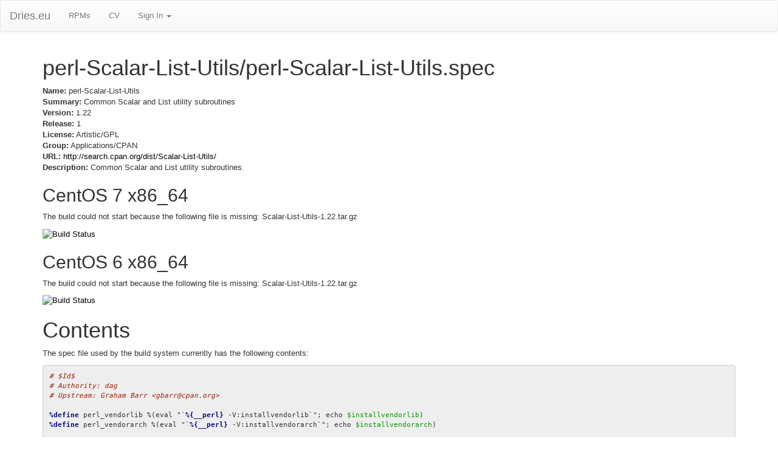

--- FILE ---
content_type: text/html; charset=utf-8
request_url: http://dries.eu/rpms/perl-Scalar-List-Utils/perl-Scalar-List-Utils
body_size: 8632
content:
<!DOCTYPE html>
<html lang="en">
  <head>
    <meta charset="utf-8">
    <meta http-equiv="X-UA-Compatible" content="IE=Edge,chrome=1">
    <meta name="viewport" content="width=device-width, initial-scale=1.0">
    <title>perl-Scalar-List-Utils RPMs</title>
    <meta content="authenticity_token" name="csrf-param" />
<meta content="ZCVWvvyd5fyy1opDQewv5h5yGrjDzP1G1hNZfQFbQ8Q=" name="csrf-token" />

    <!--[if lt IE 9]>
      <script src="//cdnjs.cloudflare.com/ajax/libs/html5shiv/3.6.1/html5shiv.js" type="text/javascript"></script>
    <![endif]-->

    <link href="/assets/application-965a2a78929f39ad2830d6faf5814ce6.css" media="all" rel="stylesheet" />


    <script src="/assets/application-b9a171a01dd5f25399b3c5a37943da6e.js"></script>
  </head>
  <body data-spy="scroll" data-target=".bs-docs-sidebar">
    <nav class="navbar navbar-default hidden-print" role="navigation">
  <div class="navbar-header">
    <button type="button" class="navbar-toggle" data-toggle="collapse" data-target="#bs-example-navbar-collapse-1">
      <span class="sr-only">Toggle navigation</span>
      <span class="icon-bar"></span>
      <span class="icon-bar"></span>
      <span class="icon-bar"></span>
    </button>
    <a class="navbar-brand" href="/">Dries.eu</a>
  </div>
  <div class="collapse navbar-collapse" id="bs-example-navbar-collapse-1">
    <ul class="nav navbar-nav">
      <li><a href="/rpms">RPMs</a></li>
      <li><a href="/cv">CV</a></li>
      <li class="dropdown">
        <a href="#" class="dropdown-toggle" data-toggle="dropdown">Sign In <b class="caret"></b></a>
	<ul class="dropdown-menu">
          <li><a href="/auth/twitter">Authenticate with Twitter</a></li>
	</ul>
      </li>
    </ul>
  </div>
</nav>


    <div class="container">

      
<h1>perl-Scalar-List-Utils/perl-Scalar-List-Utils.spec</h1>

<p><strong>Name:</strong> perl-Scalar-List-Utils<br/>
<strong>Summary:</strong> Common Scalar and List utility subroutines<br/>
<strong>Version:</strong> 1.22<br/>
<strong>Release:</strong> 1<br/>
<strong>License:</strong> Artistic/GPL<br/>
<strong>Group:</strong> Applications/CPAN<br/>
<strong>URL:</strong> <a href="http://search.cpan.org/dist/Scalar-List-Utils/">http://search.cpan.org/dist/Scalar-List-Utils/</a><br/>
<strong>Description:</strong> Common Scalar and List utility subroutines.</p>

<h2>CentOS 7 x86_64</h2>

<p>The build could not start because the following file is missing: Scalar-List-Utils-1.22.tar.gz</p>

<p><a href="https://jenkins.driesrpms.eu/job/perl-Scalar-List-Utils%20perl-Scalar-List-Utils.spec%20centos7-x86_64%20el7"><img src="https://jenkins.driesrpms.eu/buildStatus/icon?job=aget%20aget.spec%20centos6-x86_64%20el6" alt="Build Status" /></a></p>

<h2>CentOS 6 x86_64</h2>

<p>The build could not start because the following file is missing: Scalar-List-Utils-1.22.tar.gz</p>

<p><a href="https://jenkins.driesrpms.eu/job/perl-Scalar-List-Utils%20perl-Scalar-List-Utils.spec%20centos6-x86_64%20el6"><img src="https://jenkins.driesrpms.eu/buildStatus/icon?job=aget%20aget.spec%20centos6-x86_64%20el6" alt="Build Status" /></a></p>


<h1>Contents</h1>
<p>The spec file used by the build system currently has the following contents:</p>

<!-- Generator: GNU source-highlight 3.1.7
by Lorenzo Bettini
http://www.lorenzobettini.it
http://www.gnu.org/software/src-highlite -->
<pre><tt><i><font color="#9A1900"># $Id$</font></i>
<i><font color="#9A1900"># Authority: dag</font></i>
<i><font color="#9A1900"># Upstream: Graham Barr &lt;gbarr@cpan.org&gt;</font></i>

<b><font color="#000080">%define</font></b> perl_vendorlib %(eval "`<b><font color="#000080">%{__perl}</font></b> -V:installvendorlib`"; echo <font color="#009900">$installvendorlib</font>)
<b><font color="#000080">%define</font></b> perl_vendorarch %(eval "`<b><font color="#000080">%{__perl}</font></b> -V:installvendorarch`"; echo <font color="#009900">$installvendorarch</font>)

<b><font color="#000080">%define</font></b> real_name Scalar-List-Utils

<b><font color="#0000FF">Summary:</font></b> Common Scalar and List utility subroutines
<b><font color="#0000FF">Name:</font></b> perl-Scalar-List-Utils
<b><font color="#0000FF">Version:</font></b> <font color="#993399">1.22</font>
<b><font color="#0000FF">Release:</font></b> <font color="#993399">1</font>%{?dist}
<b><font color="#0000FF">License:</font></b> Artistic/GPL
<b><font color="#0000FF">Group:</font></b> Applications/CPAN
<b><font color="#0000FF">URL:</font></b> <u><font color="#0000FF">http://search.cpan.org/dist/Scalar-List-Utils/</font></u>

<b><font color="#0000FF">Source:</font></b> <u><font color="#0000FF">http://search.cpan.org/CPAN/authors/id/G/GB/GBARR/Scalar-List-Utils-</font></u><b><font color="#000080">%{version}</font></b>.tar.gz
<b><font color="#0000FF">BuildRoot:</font></b> <b><font color="#000080">%{_tmppath}</font></b>/<b><font color="#000080">%{name}</font></b>-<b><font color="#000080">%{version}</font></b>-<b><font color="#000080">%{release}</font></b>-root

<b><font color="#0000FF">BuildRequires:</font></b> perl &gt;= <font color="#993399">0</font>:<font color="#993399">5.004</font>
<b><font color="#0000FF">Requires:</font></b> perl &gt;= <font color="#993399">0</font>:<font color="#993399">5.004</font>

<b><font color="#000080">%description</font></b>
Common Scalar and List utility subroutines.

<b><font color="#000080">%prep</font></b>
<b><font color="#000080">%setup</font></b> -n <b><font color="#000080">%{real_name}</font></b>-<b><font color="#000080">%{version}</font></b>

<b><font color="#000080">%build</font></b>
CFLAGS="<b><font color="#000080">%{optflags}</font></b>" <b><font color="#000080">%{__perl}</font></b> Makefile.PL INSTALLDIRS="vendor" PREFIX="<b><font color="#000080">%{buildroot}%{_prefix}</font></b>"
<b><font color="#000080">%{__make}</font></b> %{?_smp_mflags} OPTIMIZE="<b><font color="#000080">%{optflags}</font></b>"

<b><font color="#000080">%install</font></b>
<b><font color="#000080">%{__rm}</font></b> -rf <b><font color="#000080">%{buildroot}</font></b>
<b><font color="#000080">%{__make}</font></b> pure_install

<i><font color="#9A1900">### Clean up buildroot</font></i>
find <b><font color="#000080">%{buildroot}</font></b> -name .packlist -exec <b><font color="#000080">%{__rm}</font></b> {} \;

<b><font color="#000080">%clean</font></b>
<b><font color="#000080">%{__rm}</font></b> -rf <b><font color="#000080">%{buildroot}</font></b>

<b><font color="#000080">%files</font></b>
<b><font color="#000080">%defattr</font></b>(-, root, root, <font color="#993399">0755</font>)
<b><font color="#000080">%doc</font></b> Changes MANIFEST META.yml README SIGNATURE
<b><font color="#000080">%doc</font></b> <b><font color="#000080">%{_mandir}</font></b>/man3/Scalar::Util.3pm*
<b><font color="#000080">%doc</font></b> <b><font color="#000080">%{_mandir}</font></b>/man3/List::Util.3pm*
<b><font color="#000080">%doc</font></b> <b><font color="#000080">%{_mandir}</font></b>/man3/List::Util::XS.3pm*
<b><font color="#000080">%dir</font></b> <b><font color="#000080">%{perl_vendorarch}</font></b>/auto/List/
<b><font color="#000080">%{perl_vendorarch}</font></b>/auto/List/Util/
<b><font color="#000080">%dir</font></b> <b><font color="#000080">%{perl_vendorarch}</font></b>/List/
<b><font color="#000080">%{perl_vendorarch}</font></b>/List/Util.pm
<b><font color="#000080">%{perl_vendorarch}</font></b>/List/Util/PP.pm
<b><font color="#000080">%{perl_vendorarch}</font></b>/List/Util/XS.pm
<b><font color="#000080">%dir</font></b> <b><font color="#000080">%{perl_vendorarch}</font></b>/Scalar/
<b><font color="#000080">%{perl_vendorarch}</font></b>/Scalar/Util.pm
<b><font color="#000080">%{perl_vendorarch}</font></b>/Scalar/Util/PP.pm

<b><font color="#000080">%changelog</font></b>
* Mon Dec <font color="#993399">28</font> <font color="#993399">2009</font> Christoph Maser <u><font color="#0000FF">&lt;cmr@financial.com&gt;</font></u> - <font color="#993399">1.22</font>-<font color="#993399">1</font>
- Updated to version <font color="#993399">1.22</font>.

* Mon Aug  <font color="#993399">3</font> <font color="#993399">2009</font> Christoph Maser <u><font color="#0000FF">&lt;cmr@financial.com&gt;</font></u> - <font color="#993399">1.21</font>-<font color="#993399">1</font>
- Updated to version <font color="#993399">1.21</font>.

* Fri Jan <font color="#993399">02</font> <font color="#993399">2009</font> Dag Wieers <u><font color="#0000FF">&lt;dag@wieers.com&gt;</font></u> - <font color="#993399">1.19</font>-<font color="#993399">1</font>
- Initial package. (using DAR)
</tt></pre>


    </div>
    
  </body>
</html>


--- FILE ---
content_type: text/javascript
request_url: http://dries.eu/assets/application-b9a171a01dd5f25399b3c5a37943da6e.js
body_size: 162642
content:
if(function(t,e){function n(t){var e=t.length,n=ue.type(t);return ue.isWindow(t)?!1:1===t.nodeType&&e?!0:"array"===n||"function"!==n&&(0===e||"number"==typeof e&&e>0&&e-1 in t)}function i(t){var e=ke[t]={};return ue.each(t.match(de)||[],function(t,n){e[n]=!0}),e}function o(t,n,i,o){if(ue.acceptData(t)){var r,s,a=ue.expando,l=t.nodeType,c=l?ue.cache:t,u=l?t[a]:t[a]&&a;if(u&&c[u]&&(o||c[u].data)||i!==e||"string"!=typeof n)return u||(u=l?t[a]=ee.pop()||ue.guid++:a),c[u]||(c[u]=l?{}:{toJSON:ue.noop}),("object"==typeof n||"function"==typeof n)&&(o?c[u]=ue.extend(c[u],n):c[u].data=ue.extend(c[u].data,n)),s=c[u],o||(s.data||(s.data={}),s=s.data),i!==e&&(s[ue.camelCase(n)]=i),"string"==typeof n?(r=s[n],null==r&&(r=s[ue.camelCase(n)])):r=s,r}}function r(t,e,n){if(ue.acceptData(t)){var i,o,r=t.nodeType,s=r?ue.cache:t,l=r?t[ue.expando]:ue.expando;if(s[l]){if(e&&(i=n?s[l]:s[l].data)){ue.isArray(e)?e=e.concat(ue.map(e,ue.camelCase)):e in i?e=[e]:(e=ue.camelCase(e),e=e in i?[e]:e.split(" ")),o=e.length;for(;o--;)delete i[e[o]];if(n?!a(i):!ue.isEmptyObject(i))return}(n||(delete s[l].data,a(s[l])))&&(r?ue.cleanData([t],!0):ue.support.deleteExpando||s!=s.window?delete s[l]:s[l]=null)}}}function s(t,n,i){if(i===e&&1===t.nodeType){var o="data-"+n.replace(Se,"-$1").toLowerCase();if(i=t.getAttribute(o),"string"==typeof i){try{i="true"===i?!0:"false"===i?!1:"null"===i?null:+i+""===i?+i:Ee.test(i)?ue.parseJSON(i):i}catch(r){}ue.data(t,n,i)}else i=e}return i}function a(t){var e;for(e in t)if(("data"!==e||!ue.isEmptyObject(t[e]))&&"toJSON"!==e)return!1;return!0}function l(){return!0}function c(){return!1}function u(){try{return G.activeElement}catch(t){}}function p(t,e){do t=t[e];while(t&&1!==t.nodeType);return t}function d(t,e,n){if(ue.isFunction(e))return ue.grep(t,function(t,i){return!!e.call(t,i,t)!==n});if(e.nodeType)return ue.grep(t,function(t){return t===e!==n});if("string"==typeof e){if(Be.test(e))return ue.filter(e,t,n);e=ue.filter(e,t)}return ue.grep(t,function(t){return ue.inArray(t,e)>=0!==n})}function f(t){var e=Xe.split("|"),n=t.createDocumentFragment();if(n.createElement)for(;e.length;)n.createElement(e.pop());return n}function h(t,e){return ue.nodeName(t,"table")&&ue.nodeName(1===e.nodeType?e:e.firstChild,"tr")?t.getElementsByTagName("tbody")[0]||t.appendChild(t.ownerDocument.createElement("tbody")):t}function m(t){return t.type=(null!==ue.find.attr(t,"type"))+"/"+t.type,t}function g(t){var e=rn.exec(t.type);return e?t.type=e[1]:t.removeAttribute("type"),t}function v(t,e){for(var n,i=0;null!=(n=t[i]);i++)ue._data(n,"globalEval",!e||ue._data(e[i],"globalEval"))}function y(t,e){if(1===e.nodeType&&ue.hasData(t)){var n,i,o,r=ue._data(t),s=ue._data(e,r),a=r.events;if(a){delete s.handle,s.events={};for(n in a)for(i=0,o=a[n].length;o>i;i++)ue.event.add(e,n,a[n][i])}s.data&&(s.data=ue.extend({},s.data))}}function b(t,e){var n,i,o;if(1===e.nodeType){if(n=e.nodeName.toLowerCase(),!ue.support.noCloneEvent&&e[ue.expando]){o=ue._data(e);for(i in o.events)ue.removeEvent(e,i,o.handle);e.removeAttribute(ue.expando)}"script"===n&&e.text!==t.text?(m(e).text=t.text,g(e)):"object"===n?(e.parentNode&&(e.outerHTML=t.outerHTML),ue.support.html5Clone&&t.innerHTML&&!ue.trim(e.innerHTML)&&(e.innerHTML=t.innerHTML)):"input"===n&&en.test(t.type)?(e.defaultChecked=e.checked=t.checked,e.value!==t.value&&(e.value=t.value)):"option"===n?e.defaultSelected=e.selected=t.defaultSelected:("input"===n||"textarea"===n)&&(e.defaultValue=t.defaultValue)}}function x(t,n){var i,o,r=0,s=typeof t.getElementsByTagName!==Y?t.getElementsByTagName(n||"*"):typeof t.querySelectorAll!==Y?t.querySelectorAll(n||"*"):e;if(!s)for(s=[],i=t.childNodes||t;null!=(o=i[r]);r++)!n||ue.nodeName(o,n)?s.push(o):ue.merge(s,x(o,n));return n===e||n&&ue.nodeName(t,n)?ue.merge([t],s):s}function w(t){en.test(t.type)&&(t.defaultChecked=t.checked)}function C(t,e){if(e in t)return e;for(var n=e.charAt(0).toUpperCase()+e.slice(1),i=e,o=kn.length;o--;)if(e=kn[o]+n,e in t)return e;return i}function T(t,e){return t=e||t,"none"===ue.css(t,"display")||!ue.contains(t.ownerDocument,t)}function $(t,e){for(var n,i,o,r=[],s=0,a=t.length;a>s;s++)i=t[s],i.style&&(r[s]=ue._data(i,"olddisplay"),n=i.style.display,e?(r[s]||"none"!==n||(i.style.display=""),""===i.style.display&&T(i)&&(r[s]=ue._data(i,"olddisplay",D(i.nodeName)))):r[s]||(o=T(i),(n&&"none"!==n||!o)&&ue._data(i,"olddisplay",o?n:ue.css(i,"display"))));for(s=0;a>s;s++)i=t[s],i.style&&(e&&"none"!==i.style.display&&""!==i.style.display||(i.style.display=e?r[s]||"":"none"));return t}function k(t,e,n){var i=yn.exec(e);return i?Math.max(0,i[1]-(n||0))+(i[2]||"px"):e}function E(t,e,n,i,o){for(var r=n===(i?"border":"content")?4:"width"===e?1:0,s=0;4>r;r+=2)"margin"===n&&(s+=ue.css(t,n+$n[r],!0,o)),i?("content"===n&&(s-=ue.css(t,"padding"+$n[r],!0,o)),"margin"!==n&&(s-=ue.css(t,"border"+$n[r]+"Width",!0,o))):(s+=ue.css(t,"padding"+$n[r],!0,o),"padding"!==n&&(s+=ue.css(t,"border"+$n[r]+"Width",!0,o)));return s}function S(t,e,n){var i=!0,o="width"===e?t.offsetWidth:t.offsetHeight,r=pn(t),s=ue.support.boxSizing&&"border-box"===ue.css(t,"boxSizing",!1,r);if(0>=o||null==o){if(o=dn(t,e,r),(0>o||null==o)&&(o=t.style[e]),bn.test(o))return o;i=s&&(ue.support.boxSizingReliable||o===t.style[e]),o=parseFloat(o)||0}return o+E(t,e,n||(s?"border":"content"),i,r)+"px"}function D(t){var e=G,n=wn[t];return n||(n=N(t,e),"none"!==n&&n||(un=(un||ue("<iframe frameborder='0' width='0' height='0'/>").css("cssText","display:block !important")).appendTo(e.documentElement),e=(un[0].contentWindow||un[0].contentDocument).document,e.write("<!doctype html><html><body>"),e.close(),n=N(t,e),un.detach()),wn[t]=n),n}function N(t,e){var n=ue(e.createElement(t)).appendTo(e.body),i=ue.css(n[0],"display");return n.remove(),i}function j(t,e,n,i){var o;if(ue.isArray(e))ue.each(e,function(e,o){n||Sn.test(t)?i(t,o):j(t+"["+("object"==typeof o?e:"")+"]",o,n,i)});else if(n||"object"!==ue.type(e))i(t,e);else for(o in e)j(t+"["+o+"]",e[o],n,i)}function A(t){return function(e,n){"string"!=typeof e&&(n=e,e="*");var i,o=0,r=e.toLowerCase().match(de)||[];if(ue.isFunction(n))for(;i=r[o++];)"+"===i[0]?(i=i.slice(1)||"*",(t[i]=t[i]||[]).unshift(n)):(t[i]=t[i]||[]).push(n)}}function L(t,e,n,i){function o(a){var l;return r[a]=!0,ue.each(t[a]||[],function(t,a){var c=a(e,n,i);return"string"!=typeof c||s||r[c]?s?!(l=c):void 0:(e.dataTypes.unshift(c),o(c),!1)}),l}var r={},s=t===Un;return o(e.dataTypes[0])||!r["*"]&&o("*")}function H(t,n){var i,o,r=ue.ajaxSettings.flatOptions||{};for(o in n)n[o]!==e&&((r[o]?t:i||(i={}))[o]=n[o]);return i&&ue.extend(!0,t,i),t}function F(t,n,i){for(var o,r,s,a,l=t.contents,c=t.dataTypes;"*"===c[0];)c.shift(),r===e&&(r=t.mimeType||n.getResponseHeader("Content-Type"));if(r)for(a in l)if(l[a]&&l[a].test(r)){c.unshift(a);break}if(c[0]in i)s=c[0];else{for(a in i){if(!c[0]||t.converters[a+" "+c[0]]){s=a;break}o||(o=a)}s=s||o}return s?(s!==c[0]&&c.unshift(s),i[s]):void 0}function P(t,e,n,i){var o,r,s,a,l,c={},u=t.dataTypes.slice();if(u[1])for(s in t.converters)c[s.toLowerCase()]=t.converters[s];for(r=u.shift();r;)if(t.responseFields[r]&&(n[t.responseFields[r]]=e),!l&&i&&t.dataFilter&&(e=t.dataFilter(e,t.dataType)),l=r,r=u.shift())if("*"===r)r=l;else if("*"!==l&&l!==r){if(s=c[l+" "+r]||c["* "+r],!s)for(o in c)if(a=o.split(" "),a[1]===r&&(s=c[l+" "+a[0]]||c["* "+a[0]])){s===!0?s=c[o]:c[o]!==!0&&(r=a[0],u.unshift(a[1]));break}if(s!==!0)if(s&&t["throws"])e=s(e);else try{e=s(e)}catch(p){return{state:"parsererror",error:s?p:"No conversion from "+l+" to "+r}}}return{state:"success",data:e}}function q(){try{return new t.XMLHttpRequest}catch(e){}}function O(){try{return new t.ActiveXObject("Microsoft.XMLHTTP")}catch(e){}}function M(){return setTimeout(function(){Zn=e}),Zn=ue.now()}function R(t,e,n){for(var i,o=(ri[e]||[]).concat(ri["*"]),r=0,s=o.length;s>r;r++)if(i=o[r].call(n,e,t))return i}function W(t,e,n){var i,o,r=0,s=oi.length,a=ue.Deferred().always(function(){delete l.elem}),l=function(){if(o)return!1;for(var e=Zn||M(),n=Math.max(0,c.startTime+c.duration-e),i=n/c.duration||0,r=1-i,s=0,l=c.tweens.length;l>s;s++)c.tweens[s].run(r);return a.notifyWith(t,[c,r,n]),1>r&&l?n:(a.resolveWith(t,[c]),!1)},c=a.promise({elem:t,props:ue.extend({},e),opts:ue.extend(!0,{specialEasing:{}},n),originalProperties:e,originalOptions:n,startTime:Zn||M(),duration:n.duration,tweens:[],createTween:function(e,n){var i=ue.Tween(t,c.opts,e,n,c.opts.specialEasing[e]||c.opts.easing);return c.tweens.push(i),i},stop:function(e){var n=0,i=e?c.tweens.length:0;if(o)return this;for(o=!0;i>n;n++)c.tweens[n].run(1);return e?a.resolveWith(t,[c,e]):a.rejectWith(t,[c,e]),this}}),u=c.props;for(_(u,c.opts.specialEasing);s>r;r++)if(i=oi[r].call(c,t,u,c.opts))return i;return ue.map(u,R,c),ue.isFunction(c.opts.start)&&c.opts.start.call(t,c),ue.fx.timer(ue.extend(l,{elem:t,anim:c,queue:c.opts.queue})),c.progress(c.opts.progress).done(c.opts.done,c.opts.complete).fail(c.opts.fail).always(c.opts.always)}function _(t,e){var n,i,o,r,s;for(n in t)if(i=ue.camelCase(n),o=e[i],r=t[n],ue.isArray(r)&&(o=r[1],r=t[n]=r[0]),n!==i&&(t[i]=r,delete t[n]),s=ue.cssHooks[i],s&&"expand"in s){r=s.expand(r),delete t[i];for(n in r)n in t||(t[n]=r[n],e[n]=o)}else e[i]=o}function B(t,e,n){var i,o,r,s,a,l,c=this,u={},p=t.style,d=t.nodeType&&T(t),f=ue._data(t,"fxshow");n.queue||(a=ue._queueHooks(t,"fx"),null==a.unqueued&&(a.unqueued=0,l=a.empty.fire,a.empty.fire=function(){a.unqueued||l()}),a.unqueued++,c.always(function(){c.always(function(){a.unqueued--,ue.queue(t,"fx").length||a.empty.fire()})})),1===t.nodeType&&("height"in e||"width"in e)&&(n.overflow=[p.overflow,p.overflowX,p.overflowY],"inline"===ue.css(t,"display")&&"none"===ue.css(t,"float")&&(ue.support.inlineBlockNeedsLayout&&"inline"!==D(t.nodeName)?p.zoom=1:p.display="inline-block")),n.overflow&&(p.overflow="hidden",ue.support.shrinkWrapBlocks||c.always(function(){p.overflow=n.overflow[0],p.overflowX=n.overflow[1],p.overflowY=n.overflow[2]}));for(i in e)if(o=e[i],ei.exec(o)){if(delete e[i],r=r||"toggle"===o,o===(d?"hide":"show"))continue;u[i]=f&&f[i]||ue.style(t,i)}if(!ue.isEmptyObject(u)){f?"hidden"in f&&(d=f.hidden):f=ue._data(t,"fxshow",{}),r&&(f.hidden=!d),d?ue(t).show():c.done(function(){ue(t).hide()}),c.done(function(){var e;ue._removeData(t,"fxshow");for(e in u)ue.style(t,e,u[e])});for(i in u)s=R(d?f[i]:0,i,c),i in f||(f[i]=s.start,d&&(s.end=s.start,s.start="width"===i||"height"===i?1:0))}}function I(t,e,n,i,o){return new I.prototype.init(t,e,n,i,o)}function U(t,e){var n,i={height:t},o=0;for(e=e?1:0;4>o;o+=2-e)n=$n[o],i["margin"+n]=i["padding"+n]=t;return e&&(i.opacity=i.width=t),i}function z(t){return ue.isWindow(t)?t:9===t.nodeType?t.defaultView||t.parentWindow:!1}var X,Q,Y=typeof e,V=t.location,G=t.document,K=G.documentElement,J=t.jQuery,Z=t.$,te={},ee=[],ne="1.10.2",ie=ee.concat,oe=ee.push,re=ee.slice,se=ee.indexOf,ae=te.toString,le=te.hasOwnProperty,ce=ne.trim,ue=function(t,e){return new ue.fn.init(t,e,Q)},pe=/[+-]?(?:\d*\.|)\d+(?:[eE][+-]?\d+|)/.source,de=/\S+/g,fe=/^[\s\uFEFF\xA0]+|[\s\uFEFF\xA0]+$/g,he=/^(?:\s*(<[\w\W]+>)[^>]*|#([\w-]*))$/,me=/^<(\w+)\s*\/?>(?:<\/\1>|)$/,ge=/^[\],:{}\s]*$/,ve=/(?:^|:|,)(?:\s*\[)+/g,ye=/\\(?:["\\\/bfnrt]|u[\da-fA-F]{4})/g,be=/"[^"\\\r\n]*"|true|false|null|-?(?:\d+\.|)\d+(?:[eE][+-]?\d+|)/g,xe=/^-ms-/,we=/-([\da-z])/gi,Ce=function(t,e){return e.toUpperCase()},Te=function(t){(G.addEventListener||"load"===t.type||"complete"===G.readyState)&&($e(),ue.ready())},$e=function(){G.addEventListener?(G.removeEventListener("DOMContentLoaded",Te,!1),t.removeEventListener("load",Te,!1)):(G.detachEvent("onreadystatechange",Te),t.detachEvent("onload",Te))};ue.fn=ue.prototype={jquery:ne,constructor:ue,init:function(t,n,i){var o,r;if(!t)return this;if("string"==typeof t){if(o="<"===t.charAt(0)&&">"===t.charAt(t.length-1)&&t.length>=3?[null,t,null]:he.exec(t),!o||!o[1]&&n)return!n||n.jquery?(n||i).find(t):this.constructor(n).find(t);if(o[1]){if(n=n instanceof ue?n[0]:n,ue.merge(this,ue.parseHTML(o[1],n&&n.nodeType?n.ownerDocument||n:G,!0)),me.test(o[1])&&ue.isPlainObject(n))for(o in n)ue.isFunction(this[o])?this[o](n[o]):this.attr(o,n[o]);return this}if(r=G.getElementById(o[2]),r&&r.parentNode){if(r.id!==o[2])return i.find(t);this.length=1,this[0]=r}return this.context=G,this.selector=t,this}return t.nodeType?(this.context=this[0]=t,this.length=1,this):ue.isFunction(t)?i.ready(t):(t.selector!==e&&(this.selector=t.selector,this.context=t.context),ue.makeArray(t,this))},selector:"",length:0,toArray:function(){return re.call(this)},get:function(t){return null==t?this.toArray():0>t?this[this.length+t]:this[t]},pushStack:function(t){var e=ue.merge(this.constructor(),t);return e.prevObject=this,e.context=this.context,e},each:function(t,e){return ue.each(this,t,e)},ready:function(t){return ue.ready.promise().done(t),this},slice:function(){return this.pushStack(re.apply(this,arguments))},first:function(){return this.eq(0)},last:function(){return this.eq(-1)},eq:function(t){var e=this.length,n=+t+(0>t?e:0);return this.pushStack(n>=0&&e>n?[this[n]]:[])},map:function(t){return this.pushStack(ue.map(this,function(e,n){return t.call(e,n,e)}))},end:function(){return this.prevObject||this.constructor(null)},push:oe,sort:[].sort,splice:[].splice},ue.fn.init.prototype=ue.fn,ue.extend=ue.fn.extend=function(){var t,n,i,o,r,s,a=arguments[0]||{},l=1,c=arguments.length,u=!1;for("boolean"==typeof a&&(u=a,a=arguments[1]||{},l=2),"object"==typeof a||ue.isFunction(a)||(a={}),c===l&&(a=this,--l);c>l;l++)if(null!=(r=arguments[l]))for(o in r)t=a[o],i=r[o],a!==i&&(u&&i&&(ue.isPlainObject(i)||(n=ue.isArray(i)))?(n?(n=!1,s=t&&ue.isArray(t)?t:[]):s=t&&ue.isPlainObject(t)?t:{},a[o]=ue.extend(u,s,i)):i!==e&&(a[o]=i));return a},ue.extend({expando:"jQuery"+(ne+Math.random()).replace(/\D/g,""),noConflict:function(e){return t.$===ue&&(t.$=Z),e&&t.jQuery===ue&&(t.jQuery=J),ue},isReady:!1,readyWait:1,holdReady:function(t){t?ue.readyWait++:ue.ready(!0)},ready:function(t){if(t===!0?!--ue.readyWait:!ue.isReady){if(!G.body)return setTimeout(ue.ready);ue.isReady=!0,t!==!0&&--ue.readyWait>0||(X.resolveWith(G,[ue]),ue.fn.trigger&&ue(G).trigger("ready").off("ready"))}},isFunction:function(t){return"function"===ue.type(t)},isArray:Array.isArray||function(t){return"array"===ue.type(t)},isWindow:function(t){return null!=t&&t==t.window},isNumeric:function(t){return!isNaN(parseFloat(t))&&isFinite(t)},type:function(t){return null==t?String(t):"object"==typeof t||"function"==typeof t?te[ae.call(t)]||"object":typeof t},isPlainObject:function(t){var n;if(!t||"object"!==ue.type(t)||t.nodeType||ue.isWindow(t))return!1;try{if(t.constructor&&!le.call(t,"constructor")&&!le.call(t.constructor.prototype,"isPrototypeOf"))return!1}catch(i){return!1}if(ue.support.ownLast)for(n in t)return le.call(t,n);for(n in t);return n===e||le.call(t,n)},isEmptyObject:function(t){var e;for(e in t)return!1;return!0},error:function(t){throw new Error(t)},parseHTML:function(t,e,n){if(!t||"string"!=typeof t)return null;"boolean"==typeof e&&(n=e,e=!1),e=e||G;var i=me.exec(t),o=!n&&[];return i?[e.createElement(i[1])]:(i=ue.buildFragment([t],e,o),o&&ue(o).remove(),ue.merge([],i.childNodes))},parseJSON:function(e){return t.JSON&&t.JSON.parse?t.JSON.parse(e):null===e?e:"string"==typeof e&&(e=ue.trim(e),e&&ge.test(e.replace(ye,"@").replace(be,"]").replace(ve,"")))?new Function("return "+e)():(ue.error("Invalid JSON: "+e),void 0)},parseXML:function(n){var i,o;if(!n||"string"!=typeof n)return null;try{t.DOMParser?(o=new DOMParser,i=o.parseFromString(n,"text/xml")):(i=new ActiveXObject("Microsoft.XMLDOM"),i.async="false",i.loadXML(n))}catch(r){i=e}return i&&i.documentElement&&!i.getElementsByTagName("parsererror").length||ue.error("Invalid XML: "+n),i},noop:function(){},globalEval:function(e){e&&ue.trim(e)&&(t.execScript||function(e){t.eval.call(t,e)})(e)},camelCase:function(t){return t.replace(xe,"ms-").replace(we,Ce)},nodeName:function(t,e){return t.nodeName&&t.nodeName.toLowerCase()===e.toLowerCase()},each:function(t,e,i){var o,r=0,s=t.length,a=n(t);if(i){if(a)for(;s>r&&(o=e.apply(t[r],i),o!==!1);r++);else for(r in t)if(o=e.apply(t[r],i),o===!1)break}else if(a)for(;s>r&&(o=e.call(t[r],r,t[r]),o!==!1);r++);else for(r in t)if(o=e.call(t[r],r,t[r]),o===!1)break;return t},trim:ce&&!ce.call("﻿ ")?function(t){return null==t?"":ce.call(t)}:function(t){return null==t?"":(t+"").replace(fe,"")},makeArray:function(t,e){var i=e||[];return null!=t&&(n(Object(t))?ue.merge(i,"string"==typeof t?[t]:t):oe.call(i,t)),i},inArray:function(t,e,n){var i;if(e){if(se)return se.call(e,t,n);for(i=e.length,n=n?0>n?Math.max(0,i+n):n:0;i>n;n++)if(n in e&&e[n]===t)return n}return-1},merge:function(t,n){var i=n.length,o=t.length,r=0;if("number"==typeof i)for(;i>r;r++)t[o++]=n[r];else for(;n[r]!==e;)t[o++]=n[r++];return t.length=o,t},grep:function(t,e,n){var i,o=[],r=0,s=t.length;for(n=!!n;s>r;r++)i=!!e(t[r],r),n!==i&&o.push(t[r]);return o},map:function(t,e,i){var o,r=0,s=t.length,a=n(t),l=[];if(a)for(;s>r;r++)o=e(t[r],r,i),null!=o&&(l[l.length]=o);else for(r in t)o=e(t[r],r,i),null!=o&&(l[l.length]=o);return ie.apply([],l)},guid:1,proxy:function(t,n){var i,o,r;return"string"==typeof n&&(r=t[n],n=t,t=r),ue.isFunction(t)?(i=re.call(arguments,2),o=function(){return t.apply(n||this,i.concat(re.call(arguments)))},o.guid=t.guid=t.guid||ue.guid++,o):e},access:function(t,n,i,o,r,s,a){var l=0,c=t.length,u=null==i;if("object"===ue.type(i)){r=!0;for(l in i)ue.access(t,n,l,i[l],!0,s,a)}else if(o!==e&&(r=!0,ue.isFunction(o)||(a=!0),u&&(a?(n.call(t,o),n=null):(u=n,n=function(t,e,n){return u.call(ue(t),n)})),n))for(;c>l;l++)n(t[l],i,a?o:o.call(t[l],l,n(t[l],i)));return r?t:u?n.call(t):c?n(t[0],i):s},now:function(){return(new Date).getTime()},swap:function(t,e,n,i){var o,r,s={};for(r in e)s[r]=t.style[r],t.style[r]=e[r];o=n.apply(t,i||[]);for(r in e)t.style[r]=s[r];return o}}),ue.ready.promise=function(e){if(!X)if(X=ue.Deferred(),"complete"===G.readyState)setTimeout(ue.ready);else if(G.addEventListener)G.addEventListener("DOMContentLoaded",Te,!1),t.addEventListener("load",Te,!1);else{G.attachEvent("onreadystatechange",Te),t.attachEvent("onload",Te);var n=!1;try{n=null==t.frameElement&&G.documentElement}catch(i){}n&&n.doScroll&&!function o(){if(!ue.isReady){try{n.doScroll("left")}catch(t){return setTimeout(o,50)}$e(),ue.ready()}}()}return X.promise(e)},ue.each("Boolean Number String Function Array Date RegExp Object Error".split(" "),function(t,e){te["[object "+e+"]"]=e.toLowerCase()}),Q=ue(G),function(t,e){function n(t,e,n,i){var o,r,s,a,l,c,u,p,h,m;if((e?e.ownerDocument||e:W)!==L&&A(e),e=e||L,n=n||[],!t||"string"!=typeof t)return n;if(1!==(a=e.nodeType)&&9!==a)return[];if(F&&!i){if(o=be.exec(t))if(s=o[1]){if(9===a){if(r=e.getElementById(s),!r||!r.parentNode)return n;if(r.id===s)return n.push(r),n}else if(e.ownerDocument&&(r=e.ownerDocument.getElementById(s))&&M(e,r)&&r.id===s)return n.push(r),n}else{if(o[2])return te.apply(n,e.getElementsByTagName(t)),n;if((s=o[3])&&T.getElementsByClassName&&e.getElementsByClassName)return te.apply(n,e.getElementsByClassName(s)),n}if(T.qsa&&(!P||!P.test(t))){if(p=u=R,h=e,m=9===a&&t,1===a&&"object"!==e.nodeName.toLowerCase()){for(c=d(t),(u=e.getAttribute("id"))?p=u.replace(Ce,"\\$&"):e.setAttribute("id",p),p="[id='"+p+"'] ",l=c.length;l--;)c[l]=p+f(c[l]);h=fe.test(t)&&e.parentNode||e,m=c.join(",")}if(m)try{return te.apply(n,h.querySelectorAll(m)),n}catch(g){}finally{u||e.removeAttribute("id")}}}return w(t.replace(ce,"$1"),e,n,i)}function i(){function t(n,i){return e.push(n+=" ")>k.cacheLength&&delete t[e.shift()],t[n]=i}var e=[];return t}function o(t){return t[R]=!0,t}function r(t){var e=L.createElement("div");try{return!!t(e)}catch(n){return!1}finally{e.parentNode&&e.parentNode.removeChild(e),e=null}}function s(t,e){for(var n=t.split("|"),i=t.length;i--;)k.attrHandle[n[i]]=e}function a(t,e){var n=e&&t,i=n&&1===t.nodeType&&1===e.nodeType&&(~e.sourceIndex||V)-(~t.sourceIndex||V);if(i)return i;if(n)for(;n=n.nextSibling;)if(n===e)return-1;return t?1:-1}function l(t){return function(e){var n=e.nodeName.toLowerCase();return"input"===n&&e.type===t}}function c(t){return function(e){var n=e.nodeName.toLowerCase();return("input"===n||"button"===n)&&e.type===t}}function u(t){return o(function(e){return e=+e,o(function(n,i){for(var o,r=t([],n.length,e),s=r.length;s--;)n[o=r[s]]&&(n[o]=!(i[o]=n[o]))})})}function p(){}function d(t,e){var i,o,r,s,a,l,c,u=U[t+" "];if(u)return e?0:u.slice(0);for(a=t,l=[],c=k.preFilter;a;){(!i||(o=pe.exec(a)))&&(o&&(a=a.slice(o[0].length)||a),l.push(r=[])),i=!1,(o=de.exec(a))&&(i=o.shift(),r.push({value:i,type:o[0].replace(ce," ")}),a=a.slice(i.length));for(s in k.filter)!(o=ve[s].exec(a))||c[s]&&!(o=c[s](o))||(i=o.shift(),r.push({value:i,type:s,matches:o}),a=a.slice(i.length));if(!i)break}return e?a.length:a?n.error(t):U(t,l).slice(0)}function f(t){for(var e=0,n=t.length,i="";n>e;e++)i+=t[e].value;return i}function h(t,e,n){var i=e.dir,o=n&&"parentNode"===i,r=B++;return e.first?function(e,n,r){for(;e=e[i];)if(1===e.nodeType||o)return t(e,n,r)}:function(e,n,s){var a,l,c,u=_+" "+r;if(s){for(;e=e[i];)if((1===e.nodeType||o)&&t(e,n,s))return!0}else for(;e=e[i];)if(1===e.nodeType||o)if(c=e[R]||(e[R]={}),(l=c[i])&&l[0]===u){if((a=l[1])===!0||a===$)return a===!0}else if(l=c[i]=[u],l[1]=t(e,n,s)||$,l[1]===!0)return!0}}function m(t){return t.length>1?function(e,n,i){for(var o=t.length;o--;)if(!t[o](e,n,i))return!1;return!0}:t[0]}function g(t,e,n,i,o){for(var r,s=[],a=0,l=t.length,c=null!=e;l>a;a++)(r=t[a])&&(!n||n(r,i,o))&&(s.push(r),c&&e.push(a));return s}function v(t,e,n,i,r,s){return i&&!i[R]&&(i=v(i)),r&&!r[R]&&(r=v(r,s)),o(function(o,s,a,l){var c,u,p,d=[],f=[],h=s.length,m=o||x(e||"*",a.nodeType?[a]:a,[]),v=!t||!o&&e?m:g(m,d,t,a,l),y=n?r||(o?t:h||i)?[]:s:v;if(n&&n(v,y,a,l),i)for(c=g(y,f),i(c,[],a,l),u=c.length;u--;)(p=c[u])&&(y[f[u]]=!(v[f[u]]=p));if(o){if(r||t){if(r){for(c=[],u=y.length;u--;)(p=y[u])&&c.push(v[u]=p);r(null,y=[],c,l)}for(u=y.length;u--;)(p=y[u])&&(c=r?ne.call(o,p):d[u])>-1&&(o[c]=!(s[c]=p))}}else y=g(y===s?y.splice(h,y.length):y),r?r(null,s,y,l):te.apply(s,y)})}function y(t){for(var e,n,i,o=t.length,r=k.relative[t[0].type],s=r||k.relative[" "],a=r?1:0,l=h(function(t){return t===e},s,!0),c=h(function(t){return ne.call(e,t)>-1},s,!0),u=[function(t,n,i){return!r&&(i||n!==N)||((e=n).nodeType?l(t,n,i):c(t,n,i))}];o>a;a++)if(n=k.relative[t[a].type])u=[h(m(u),n)];else{if(n=k.filter[t[a].type].apply(null,t[a].matches),n[R]){for(i=++a;o>i&&!k.relative[t[i].type];i++);return v(a>1&&m(u),a>1&&f(t.slice(0,a-1).concat({value:" "===t[a-2].type?"*":""})).replace(ce,"$1"),n,i>a&&y(t.slice(a,i)),o>i&&y(t=t.slice(i)),o>i&&f(t))}u.push(n)}return m(u)}function b(t,e){var i=0,r=e.length>0,s=t.length>0,a=function(o,a,l,c,u){var p,d,f,h=[],m=0,v="0",y=o&&[],b=null!=u,x=N,w=o||s&&k.find.TAG("*",u&&a.parentNode||a),C=_+=null==x?1:Math.random()||.1;for(b&&(N=a!==L&&a,$=i);null!=(p=w[v]);v++){if(s&&p){for(d=0;f=t[d++];)if(f(p,a,l)){c.push(p);break}b&&(_=C,$=++i)}r&&((p=!f&&p)&&m--,o&&y.push(p))}if(m+=v,r&&v!==m){for(d=0;f=e[d++];)f(y,h,a,l);if(o){if(m>0)for(;v--;)y[v]||h[v]||(h[v]=J.call(c));h=g(h)}te.apply(c,h),b&&!o&&h.length>0&&m+e.length>1&&n.uniqueSort(c)}return b&&(_=C,N=x),y};return r?o(a):a}function x(t,e,i){for(var o=0,r=e.length;r>o;o++)n(t,e[o],i);return i}function w(t,e,n,i){var o,r,s,a,l,c=d(t);if(!i&&1===c.length){if(r=c[0]=c[0].slice(0),r.length>2&&"ID"===(s=r[0]).type&&T.getById&&9===e.nodeType&&F&&k.relative[r[1].type]){if(e=(k.find.ID(s.matches[0].replace(Te,$e),e)||[])[0],!e)return n;t=t.slice(r.shift().value.length)}for(o=ve.needsContext.test(t)?0:r.length;o--&&(s=r[o],!k.relative[a=s.type]);)if((l=k.find[a])&&(i=l(s.matches[0].replace(Te,$e),fe.test(r[0].type)&&e.parentNode||e))){if(r.splice(o,1),t=i.length&&f(r),!t)return te.apply(n,i),n;break}}return D(t,c)(i,e,!F,n,fe.test(t)),n}var C,T,$,k,E,S,D,N,j,A,L,H,F,P,q,O,M,R="sizzle"+-new Date,W=t.document,_=0,B=0,I=i(),U=i(),z=i(),X=!1,Q=function(t,e){return t===e?(X=!0,0):0},Y=typeof e,V=1<<31,G={}.hasOwnProperty,K=[],J=K.pop,Z=K.push,te=K.push,ee=K.slice,ne=K.indexOf||function(t){for(var e=0,n=this.length;n>e;e++)if(this[e]===t)return e;return-1},ie="checked|selected|async|autofocus|autoplay|controls|defer|disabled|hidden|ismap|loop|multiple|open|readonly|required|scoped",oe="[\\x20\\t\\r\\n\\f]",re="(?:\\\\.|[\\w-]|[^\\x00-\\xa0])+",se=re.replace("w","w#"),ae="\\["+oe+"*("+re+")"+oe+"*(?:([*^$|!~]?=)"+oe+"*(?:(['\"])((?:\\\\.|[^\\\\])*?)\\3|("+se+")|)|)"+oe+"*\\]",le=":("+re+")(?:\\(((['\"])((?:\\\\.|[^\\\\])*?)\\3|((?:\\\\.|[^\\\\()[\\]]|"+ae.replace(3,8)+")*)|.*)\\)|)",ce=new RegExp("^"+oe+"+|((?:^|[^\\\\])(?:\\\\.)*)"+oe+"+$","g"),pe=new RegExp("^"+oe+"*,"+oe+"*"),de=new RegExp("^"+oe+"*([>+~]|"+oe+")"+oe+"*"),fe=new RegExp(oe+"*[+~]"),he=new RegExp("="+oe+"*([^\\]'\"]*)"+oe+"*\\]","g"),me=new RegExp(le),ge=new RegExp("^"+se+"$"),ve={ID:new RegExp("^#("+re+")"),CLASS:new RegExp("^\\.("+re+")"),TAG:new RegExp("^("+re.replace("w","w*")+")"),ATTR:new RegExp("^"+ae),PSEUDO:new RegExp("^"+le),CHILD:new RegExp("^:(only|first|last|nth|nth-last)-(child|of-type)(?:\\("+oe+"*(even|odd|(([+-]|)(\\d*)n|)"+oe+"*(?:([+-]|)"+oe+"*(\\d+)|))"+oe+"*\\)|)","i"),bool:new RegExp("^(?:"+ie+")$","i"),needsContext:new RegExp("^"+oe+"*[>+~]|:(even|odd|eq|gt|lt|nth|first|last)(?:\\("+oe+"*((?:-\\d)?\\d*)"+oe+"*\\)|)(?=[^-]|$)","i")},ye=/^[^{]+\{\s*\[native \w/,be=/^(?:#([\w-]+)|(\w+)|\.([\w-]+))$/,xe=/^(?:input|select|textarea|button)$/i,we=/^h\d$/i,Ce=/'|\\/g,Te=new RegExp("\\\\([\\da-f]{1,6}"+oe+"?|("+oe+")|.)","ig"),$e=function(t,e,n){var i="0x"+e-65536;return i!==i||n?e:0>i?String.fromCharCode(i+65536):String.fromCharCode(i>>10|55296,1023&i|56320)};try{te.apply(K=ee.call(W.childNodes),W.childNodes),K[W.childNodes.length].nodeType}catch(ke){te={apply:K.length?function(t,e){Z.apply(t,ee.call(e))}:function(t,e){for(var n=t.length,i=0;t[n++]=e[i++];);t.length=n-1}}}S=n.isXML=function(t){var e=t&&(t.ownerDocument||t).documentElement;return e?"HTML"!==e.nodeName:!1},T=n.support={},A=n.setDocument=function(t){var e=t?t.ownerDocument||t:W,n=e.defaultView;return e!==L&&9===e.nodeType&&e.documentElement?(L=e,H=e.documentElement,F=!S(e),n&&n.attachEvent&&n!==n.top&&n.attachEvent("onbeforeunload",function(){A()}),T.attributes=r(function(t){return t.className="i",!t.getAttribute("className")}),T.getElementsByTagName=r(function(t){return t.appendChild(e.createComment("")),!t.getElementsByTagName("*").length}),T.getElementsByClassName=r(function(t){return t.innerHTML="<div class='a'></div><div class='a i'></div>",t.firstChild.className="i",2===t.getElementsByClassName("i").length}),T.getById=r(function(t){return H.appendChild(t).id=R,!e.getElementsByName||!e.getElementsByName(R).length}),T.getById?(k.find.ID=function(t,e){if(typeof e.getElementById!==Y&&F){var n=e.getElementById(t);return n&&n.parentNode?[n]:[]}},k.filter.ID=function(t){var e=t.replace(Te,$e);return function(t){return t.getAttribute("id")===e}}):(delete k.find.ID,k.filter.ID=function(t){var e=t.replace(Te,$e);return function(t){var n=typeof t.getAttributeNode!==Y&&t.getAttributeNode("id");return n&&n.value===e}}),k.find.TAG=T.getElementsByTagName?function(t,e){return typeof e.getElementsByTagName!==Y?e.getElementsByTagName(t):void 0}:function(t,e){var n,i=[],o=0,r=e.getElementsByTagName(t);if("*"===t){for(;n=r[o++];)1===n.nodeType&&i.push(n);return i}return r},k.find.CLASS=T.getElementsByClassName&&function(t,e){return typeof e.getElementsByClassName!==Y&&F?e.getElementsByClassName(t):void 0},q=[],P=[],(T.qsa=ye.test(e.querySelectorAll))&&(r(function(t){t.innerHTML="<select><option selected=''></option></select>",t.querySelectorAll("[selected]").length||P.push("\\["+oe+"*(?:value|"+ie+")"),t.querySelectorAll(":checked").length||P.push(":checked")}),r(function(t){var n=e.createElement("input");n.setAttribute("type","hidden"),t.appendChild(n).setAttribute("t",""),t.querySelectorAll("[t^='']").length&&P.push("[*^$]="+oe+"*(?:''|\"\")"),t.querySelectorAll(":enabled").length||P.push(":enabled",":disabled"),t.querySelectorAll("*,:x"),P.push(",.*:")})),(T.matchesSelector=ye.test(O=H.webkitMatchesSelector||H.mozMatchesSelector||H.oMatchesSelector||H.msMatchesSelector))&&r(function(t){T.disconnectedMatch=O.call(t,"div"),O.call(t,"[s!='']:x"),q.push("!=",le)}),P=P.length&&new RegExp(P.join("|")),q=q.length&&new RegExp(q.join("|")),M=ye.test(H.contains)||H.compareDocumentPosition?function(t,e){var n=9===t.nodeType?t.documentElement:t,i=e&&e.parentNode;return t===i||!(!i||1!==i.nodeType||!(n.contains?n.contains(i):t.compareDocumentPosition&&16&t.compareDocumentPosition(i)))}:function(t,e){if(e)for(;e=e.parentNode;)if(e===t)return!0;return!1},Q=H.compareDocumentPosition?function(t,n){if(t===n)return X=!0,0;var i=n.compareDocumentPosition&&t.compareDocumentPosition&&t.compareDocumentPosition(n);return i?1&i||!T.sortDetached&&n.compareDocumentPosition(t)===i?t===e||M(W,t)?-1:n===e||M(W,n)?1:j?ne.call(j,t)-ne.call(j,n):0:4&i?-1:1:t.compareDocumentPosition?-1:1}:function(t,n){var i,o=0,r=t.parentNode,s=n.parentNode,l=[t],c=[n];if(t===n)return X=!0,0;if(!r||!s)return t===e?-1:n===e?1:r?-1:s?1:j?ne.call(j,t)-ne.call(j,n):0;if(r===s)return a(t,n);for(i=t;i=i.parentNode;)l.unshift(i);for(i=n;i=i.parentNode;)c.unshift(i);for(;l[o]===c[o];)o++;return o?a(l[o],c[o]):l[o]===W?-1:c[o]===W?1:0},e):L},n.matches=function(t,e){return n(t,null,null,e)},n.matchesSelector=function(t,e){if((t.ownerDocument||t)!==L&&A(t),e=e.replace(he,"='$1']"),!(!T.matchesSelector||!F||q&&q.test(e)||P&&P.test(e)))try{var i=O.call(t,e);if(i||T.disconnectedMatch||t.document&&11!==t.document.nodeType)return i}catch(o){}return n(e,L,null,[t]).length>0},n.contains=function(t,e){return(t.ownerDocument||t)!==L&&A(t),M(t,e)},n.attr=function(t,n){(t.ownerDocument||t)!==L&&A(t);var i=k.attrHandle[n.toLowerCase()],o=i&&G.call(k.attrHandle,n.toLowerCase())?i(t,n,!F):e;return o===e?T.attributes||!F?t.getAttribute(n):(o=t.getAttributeNode(n))&&o.specified?o.value:null:o},n.error=function(t){throw new Error("Syntax error, unrecognized expression: "+t)},n.uniqueSort=function(t){var e,n=[],i=0,o=0;if(X=!T.detectDuplicates,j=!T.sortStable&&t.slice(0),t.sort(Q),X){for(;e=t[o++];)e===t[o]&&(i=n.push(o));for(;i--;)t.splice(n[i],1)}return t},E=n.getText=function(t){var e,n="",i=0,o=t.nodeType;if(o){if(1===o||9===o||11===o){if("string"==typeof t.textContent)return t.textContent;for(t=t.firstChild;t;t=t.nextSibling)n+=E(t)}else if(3===o||4===o)return t.nodeValue}else for(;e=t[i];i++)n+=E(e);return n},k=n.selectors={cacheLength:50,createPseudo:o,match:ve,attrHandle:{},find:{},relative:{">":{dir:"parentNode",first:!0}," ":{dir:"parentNode"},"+":{dir:"previousSibling",first:!0},"~":{dir:"previousSibling"}},preFilter:{ATTR:function(t){return t[1]=t[1].replace(Te,$e),t[3]=(t[4]||t[5]||"").replace(Te,$e),"~="===t[2]&&(t[3]=" "+t[3]+" "),t.slice(0,4)},CHILD:function(t){return t[1]=t[1].toLowerCase(),"nth"===t[1].slice(0,3)?(t[3]||n.error(t[0]),t[4]=+(t[4]?t[5]+(t[6]||1):2*("even"===t[3]||"odd"===t[3])),t[5]=+(t[7]+t[8]||"odd"===t[3])):t[3]&&n.error(t[0]),t},PSEUDO:function(t){var n,i=!t[5]&&t[2];return ve.CHILD.test(t[0])?null:(t[3]&&t[4]!==e?t[2]=t[4]:i&&me.test(i)&&(n=d(i,!0))&&(n=i.indexOf(")",i.length-n)-i.length)&&(t[0]=t[0].slice(0,n),t[2]=i.slice(0,n)),t.slice(0,3))}},filter:{TAG:function(t){var e=t.replace(Te,$e).toLowerCase();return"*"===t?function(){return!0}:function(t){return t.nodeName&&t.nodeName.toLowerCase()===e}},CLASS:function(t){var e=I[t+" "];return e||(e=new RegExp("(^|"+oe+")"+t+"("+oe+"|$)"))&&I(t,function(t){return e.test("string"==typeof t.className&&t.className||typeof t.getAttribute!==Y&&t.getAttribute("class")||"")})},ATTR:function(t,e,i){return function(o){var r=n.attr(o,t);return null==r?"!="===e:e?(r+="","="===e?r===i:"!="===e?r!==i:"^="===e?i&&0===r.indexOf(i):"*="===e?i&&r.indexOf(i)>-1:"$="===e?i&&r.slice(-i.length)===i:"~="===e?(" "+r+" ").indexOf(i)>-1:"|="===e?r===i||r.slice(0,i.length+1)===i+"-":!1):!0}},CHILD:function(t,e,n,i,o){var r="nth"!==t.slice(0,3),s="last"!==t.slice(-4),a="of-type"===e;return 1===i&&0===o?function(t){return!!t.parentNode}:function(e,n,l){var c,u,p,d,f,h,m=r!==s?"nextSibling":"previousSibling",g=e.parentNode,v=a&&e.nodeName.toLowerCase(),y=!l&&!a;if(g){if(r){for(;m;){for(p=e;p=p[m];)if(a?p.nodeName.toLowerCase()===v:1===p.nodeType)return!1;h=m="only"===t&&!h&&"nextSibling"}return!0}if(h=[s?g.firstChild:g.lastChild],s&&y){for(u=g[R]||(g[R]={}),c=u[t]||[],f=c[0]===_&&c[1],d=c[0]===_&&c[2],p=f&&g.childNodes[f];p=++f&&p&&p[m]||(d=f=0)||h.pop();)if(1===p.nodeType&&++d&&p===e){u[t]=[_,f,d];break}}else if(y&&(c=(e[R]||(e[R]={}))[t])&&c[0]===_)d=c[1];else for(;(p=++f&&p&&p[m]||(d=f=0)||h.pop())&&((a?p.nodeName.toLowerCase()!==v:1!==p.nodeType)||!++d||(y&&((p[R]||(p[R]={}))[t]=[_,d]),p!==e)););return d-=o,d===i||d%i===0&&d/i>=0
}}},PSEUDO:function(t,e){var i,r=k.pseudos[t]||k.setFilters[t.toLowerCase()]||n.error("unsupported pseudo: "+t);return r[R]?r(e):r.length>1?(i=[t,t,"",e],k.setFilters.hasOwnProperty(t.toLowerCase())?o(function(t,n){for(var i,o=r(t,e),s=o.length;s--;)i=ne.call(t,o[s]),t[i]=!(n[i]=o[s])}):function(t){return r(t,0,i)}):r}},pseudos:{not:o(function(t){var e=[],n=[],i=D(t.replace(ce,"$1"));return i[R]?o(function(t,e,n,o){for(var r,s=i(t,null,o,[]),a=t.length;a--;)(r=s[a])&&(t[a]=!(e[a]=r))}):function(t,o,r){return e[0]=t,i(e,null,r,n),!n.pop()}}),has:o(function(t){return function(e){return n(t,e).length>0}}),contains:o(function(t){return function(e){return(e.textContent||e.innerText||E(e)).indexOf(t)>-1}}),lang:o(function(t){return ge.test(t||"")||n.error("unsupported lang: "+t),t=t.replace(Te,$e).toLowerCase(),function(e){var n;do if(n=F?e.lang:e.getAttribute("xml:lang")||e.getAttribute("lang"))return n=n.toLowerCase(),n===t||0===n.indexOf(t+"-");while((e=e.parentNode)&&1===e.nodeType);return!1}}),target:function(e){var n=t.location&&t.location.hash;return n&&n.slice(1)===e.id},root:function(t){return t===H},focus:function(t){return t===L.activeElement&&(!L.hasFocus||L.hasFocus())&&!!(t.type||t.href||~t.tabIndex)},enabled:function(t){return t.disabled===!1},disabled:function(t){return t.disabled===!0},checked:function(t){var e=t.nodeName.toLowerCase();return"input"===e&&!!t.checked||"option"===e&&!!t.selected},selected:function(t){return t.parentNode&&t.parentNode.selectedIndex,t.selected===!0},empty:function(t){for(t=t.firstChild;t;t=t.nextSibling)if(t.nodeName>"@"||3===t.nodeType||4===t.nodeType)return!1;return!0},parent:function(t){return!k.pseudos.empty(t)},header:function(t){return we.test(t.nodeName)},input:function(t){return xe.test(t.nodeName)},button:function(t){var e=t.nodeName.toLowerCase();return"input"===e&&"button"===t.type||"button"===e},text:function(t){var e;return"input"===t.nodeName.toLowerCase()&&"text"===t.type&&(null==(e=t.getAttribute("type"))||e.toLowerCase()===t.type)},first:u(function(){return[0]}),last:u(function(t,e){return[e-1]}),eq:u(function(t,e,n){return[0>n?n+e:n]}),even:u(function(t,e){for(var n=0;e>n;n+=2)t.push(n);return t}),odd:u(function(t,e){for(var n=1;e>n;n+=2)t.push(n);return t}),lt:u(function(t,e,n){for(var i=0>n?n+e:n;--i>=0;)t.push(i);return t}),gt:u(function(t,e,n){for(var i=0>n?n+e:n;++i<e;)t.push(i);return t})}},k.pseudos.nth=k.pseudos.eq;for(C in{radio:!0,checkbox:!0,file:!0,password:!0,image:!0})k.pseudos[C]=l(C);for(C in{submit:!0,reset:!0})k.pseudos[C]=c(C);p.prototype=k.filters=k.pseudos,k.setFilters=new p,D=n.compile=function(t,e){var n,i=[],o=[],r=z[t+" "];if(!r){for(e||(e=d(t)),n=e.length;n--;)r=y(e[n]),r[R]?i.push(r):o.push(r);r=z(t,b(o,i))}return r},T.sortStable=R.split("").sort(Q).join("")===R,T.detectDuplicates=X,A(),T.sortDetached=r(function(t){return 1&t.compareDocumentPosition(L.createElement("div"))}),r(function(t){return t.innerHTML="<a href='#'></a>","#"===t.firstChild.getAttribute("href")})||s("type|href|height|width",function(t,e,n){return n?void 0:t.getAttribute(e,"type"===e.toLowerCase()?1:2)}),T.attributes&&r(function(t){return t.innerHTML="<input/>",t.firstChild.setAttribute("value",""),""===t.firstChild.getAttribute("value")})||s("value",function(t,e,n){return n||"input"!==t.nodeName.toLowerCase()?void 0:t.defaultValue}),r(function(t){return null==t.getAttribute("disabled")})||s(ie,function(t,e,n){var i;return n?void 0:(i=t.getAttributeNode(e))&&i.specified?i.value:t[e]===!0?e.toLowerCase():null}),ue.find=n,ue.expr=n.selectors,ue.expr[":"]=ue.expr.pseudos,ue.unique=n.uniqueSort,ue.text=n.getText,ue.isXMLDoc=n.isXML,ue.contains=n.contains}(t);var ke={};ue.Callbacks=function(t){t="string"==typeof t?ke[t]||i(t):ue.extend({},t);var n,o,r,s,a,l,c=[],u=!t.once&&[],p=function(e){for(o=t.memory&&e,r=!0,a=l||0,l=0,s=c.length,n=!0;c&&s>a;a++)if(c[a].apply(e[0],e[1])===!1&&t.stopOnFalse){o=!1;break}n=!1,c&&(u?u.length&&p(u.shift()):o?c=[]:d.disable())},d={add:function(){if(c){var e=c.length;!function i(e){ue.each(e,function(e,n){var o=ue.type(n);"function"===o?t.unique&&d.has(n)||c.push(n):n&&n.length&&"string"!==o&&i(n)})}(arguments),n?s=c.length:o&&(l=e,p(o))}return this},remove:function(){return c&&ue.each(arguments,function(t,e){for(var i;(i=ue.inArray(e,c,i))>-1;)c.splice(i,1),n&&(s>=i&&s--,a>=i&&a--)}),this},has:function(t){return t?ue.inArray(t,c)>-1:!(!c||!c.length)},empty:function(){return c=[],s=0,this},disable:function(){return c=u=o=e,this},disabled:function(){return!c},lock:function(){return u=e,o||d.disable(),this},locked:function(){return!u},fireWith:function(t,e){return!c||r&&!u||(e=e||[],e=[t,e.slice?e.slice():e],n?u.push(e):p(e)),this},fire:function(){return d.fireWith(this,arguments),this},fired:function(){return!!r}};return d},ue.extend({Deferred:function(t){var e=[["resolve","done",ue.Callbacks("once memory"),"resolved"],["reject","fail",ue.Callbacks("once memory"),"rejected"],["notify","progress",ue.Callbacks("memory")]],n="pending",i={state:function(){return n},always:function(){return o.done(arguments).fail(arguments),this},then:function(){var t=arguments;return ue.Deferred(function(n){ue.each(e,function(e,r){var s=r[0],a=ue.isFunction(t[e])&&t[e];o[r[1]](function(){var t=a&&a.apply(this,arguments);t&&ue.isFunction(t.promise)?t.promise().done(n.resolve).fail(n.reject).progress(n.notify):n[s+"With"](this===i?n.promise():this,a?[t]:arguments)})}),t=null}).promise()},promise:function(t){return null!=t?ue.extend(t,i):i}},o={};return i.pipe=i.then,ue.each(e,function(t,r){var s=r[2],a=r[3];i[r[1]]=s.add,a&&s.add(function(){n=a},e[1^t][2].disable,e[2][2].lock),o[r[0]]=function(){return o[r[0]+"With"](this===o?i:this,arguments),this},o[r[0]+"With"]=s.fireWith}),i.promise(o),t&&t.call(o,o),o},when:function(t){var e,n,i,o=0,r=re.call(arguments),s=r.length,a=1!==s||t&&ue.isFunction(t.promise)?s:0,l=1===a?t:ue.Deferred(),c=function(t,n,i){return function(o){n[t]=this,i[t]=arguments.length>1?re.call(arguments):o,i===e?l.notifyWith(n,i):--a||l.resolveWith(n,i)}};if(s>1)for(e=new Array(s),n=new Array(s),i=new Array(s);s>o;o++)r[o]&&ue.isFunction(r[o].promise)?r[o].promise().done(c(o,i,r)).fail(l.reject).progress(c(o,n,e)):--a;return a||l.resolveWith(i,r),l.promise()}}),ue.support=function(e){var n,i,o,r,s,a,l,c,u,p=G.createElement("div");if(p.setAttribute("className","t"),p.innerHTML="  <link/><table></table><a href='/a'>a</a><input type='checkbox'/>",n=p.getElementsByTagName("*")||[],i=p.getElementsByTagName("a")[0],!i||!i.style||!n.length)return e;r=G.createElement("select"),a=r.appendChild(G.createElement("option")),o=p.getElementsByTagName("input")[0],i.style.cssText="top:1px;float:left;opacity:.5",e.getSetAttribute="t"!==p.className,e.leadingWhitespace=3===p.firstChild.nodeType,e.tbody=!p.getElementsByTagName("tbody").length,e.htmlSerialize=!!p.getElementsByTagName("link").length,e.style=/top/.test(i.getAttribute("style")),e.hrefNormalized="/a"===i.getAttribute("href"),e.opacity=/^0.5/.test(i.style.opacity),e.cssFloat=!!i.style.cssFloat,e.checkOn=!!o.value,e.optSelected=a.selected,e.enctype=!!G.createElement("form").enctype,e.html5Clone="<:nav></:nav>"!==G.createElement("nav").cloneNode(!0).outerHTML,e.inlineBlockNeedsLayout=!1,e.shrinkWrapBlocks=!1,e.pixelPosition=!1,e.deleteExpando=!0,e.noCloneEvent=!0,e.reliableMarginRight=!0,e.boxSizingReliable=!0,o.checked=!0,e.noCloneChecked=o.cloneNode(!0).checked,r.disabled=!0,e.optDisabled=!a.disabled;try{delete p.test}catch(d){e.deleteExpando=!1}o=G.createElement("input"),o.setAttribute("value",""),e.input=""===o.getAttribute("value"),o.value="t",o.setAttribute("type","radio"),e.radioValue="t"===o.value,o.setAttribute("checked","t"),o.setAttribute("name","t"),s=G.createDocumentFragment(),s.appendChild(o),e.appendChecked=o.checked,e.checkClone=s.cloneNode(!0).cloneNode(!0).lastChild.checked,p.attachEvent&&(p.attachEvent("onclick",function(){e.noCloneEvent=!1}),p.cloneNode(!0).click());for(u in{submit:!0,change:!0,focusin:!0})p.setAttribute(l="on"+u,"t"),e[u+"Bubbles"]=l in t||p.attributes[l].expando===!1;p.style.backgroundClip="content-box",p.cloneNode(!0).style.backgroundClip="",e.clearCloneStyle="content-box"===p.style.backgroundClip;for(u in ue(e))break;return e.ownLast="0"!==u,ue(function(){var n,i,o,r="padding:0;margin:0;border:0;display:block;box-sizing:content-box;-moz-box-sizing:content-box;-webkit-box-sizing:content-box;",s=G.getElementsByTagName("body")[0];s&&(n=G.createElement("div"),n.style.cssText="border:0;width:0;height:0;position:absolute;top:0;left:-9999px;margin-top:1px",s.appendChild(n).appendChild(p),p.innerHTML="<table><tr><td></td><td>t</td></tr></table>",o=p.getElementsByTagName("td"),o[0].style.cssText="padding:0;margin:0;border:0;display:none",c=0===o[0].offsetHeight,o[0].style.display="",o[1].style.display="none",e.reliableHiddenOffsets=c&&0===o[0].offsetHeight,p.innerHTML="",p.style.cssText="box-sizing:border-box;-moz-box-sizing:border-box;-webkit-box-sizing:border-box;padding:1px;border:1px;display:block;width:4px;margin-top:1%;position:absolute;top:1%;",ue.swap(s,null!=s.style.zoom?{zoom:1}:{},function(){e.boxSizing=4===p.offsetWidth}),t.getComputedStyle&&(e.pixelPosition="1%"!==(t.getComputedStyle(p,null)||{}).top,e.boxSizingReliable="4px"===(t.getComputedStyle(p,null)||{width:"4px"}).width,i=p.appendChild(G.createElement("div")),i.style.cssText=p.style.cssText=r,i.style.marginRight=i.style.width="0",p.style.width="1px",e.reliableMarginRight=!parseFloat((t.getComputedStyle(i,null)||{}).marginRight)),typeof p.style.zoom!==Y&&(p.innerHTML="",p.style.cssText=r+"width:1px;padding:1px;display:inline;zoom:1",e.inlineBlockNeedsLayout=3===p.offsetWidth,p.style.display="block",p.innerHTML="<div></div>",p.firstChild.style.width="5px",e.shrinkWrapBlocks=3!==p.offsetWidth,e.inlineBlockNeedsLayout&&(s.style.zoom=1)),s.removeChild(n),n=p=o=i=null)}),n=r=s=a=i=o=null,e}({});var Ee=/(?:\{[\s\S]*\}|\[[\s\S]*\])$/,Se=/([A-Z])/g;ue.extend({cache:{},noData:{applet:!0,embed:!0,object:"clsid:D27CDB6E-AE6D-11cf-96B8-444553540000"},hasData:function(t){return t=t.nodeType?ue.cache[t[ue.expando]]:t[ue.expando],!!t&&!a(t)},data:function(t,e,n){return o(t,e,n)},removeData:function(t,e){return r(t,e)},_data:function(t,e,n){return o(t,e,n,!0)},_removeData:function(t,e){return r(t,e,!0)},acceptData:function(t){if(t.nodeType&&1!==t.nodeType&&9!==t.nodeType)return!1;var e=t.nodeName&&ue.noData[t.nodeName.toLowerCase()];return!e||e!==!0&&t.getAttribute("classid")===e}}),ue.fn.extend({data:function(t,n){var i,o,r=null,a=0,l=this[0];if(t===e){if(this.length&&(r=ue.data(l),1===l.nodeType&&!ue._data(l,"parsedAttrs"))){for(i=l.attributes;a<i.length;a++)o=i[a].name,0===o.indexOf("data-")&&(o=ue.camelCase(o.slice(5)),s(l,o,r[o]));ue._data(l,"parsedAttrs",!0)}return r}return"object"==typeof t?this.each(function(){ue.data(this,t)}):arguments.length>1?this.each(function(){ue.data(this,t,n)}):l?s(l,t,ue.data(l,t)):null},removeData:function(t){return this.each(function(){ue.removeData(this,t)})}}),ue.extend({queue:function(t,e,n){var i;return t?(e=(e||"fx")+"queue",i=ue._data(t,e),n&&(!i||ue.isArray(n)?i=ue._data(t,e,ue.makeArray(n)):i.push(n)),i||[]):void 0},dequeue:function(t,e){e=e||"fx";var n=ue.queue(t,e),i=n.length,o=n.shift(),r=ue._queueHooks(t,e),s=function(){ue.dequeue(t,e)};"inprogress"===o&&(o=n.shift(),i--),o&&("fx"===e&&n.unshift("inprogress"),delete r.stop,o.call(t,s,r)),!i&&r&&r.empty.fire()},_queueHooks:function(t,e){var n=e+"queueHooks";return ue._data(t,n)||ue._data(t,n,{empty:ue.Callbacks("once memory").add(function(){ue._removeData(t,e+"queue"),ue._removeData(t,n)})})}}),ue.fn.extend({queue:function(t,n){var i=2;return"string"!=typeof t&&(n=t,t="fx",i--),arguments.length<i?ue.queue(this[0],t):n===e?this:this.each(function(){var e=ue.queue(this,t,n);ue._queueHooks(this,t),"fx"===t&&"inprogress"!==e[0]&&ue.dequeue(this,t)})},dequeue:function(t){return this.each(function(){ue.dequeue(this,t)})},delay:function(t,e){return t=ue.fx?ue.fx.speeds[t]||t:t,e=e||"fx",this.queue(e,function(e,n){var i=setTimeout(e,t);n.stop=function(){clearTimeout(i)}})},clearQueue:function(t){return this.queue(t||"fx",[])},promise:function(t,n){var i,o=1,r=ue.Deferred(),s=this,a=this.length,l=function(){--o||r.resolveWith(s,[s])};for("string"!=typeof t&&(n=t,t=e),t=t||"fx";a--;)i=ue._data(s[a],t+"queueHooks"),i&&i.empty&&(o++,i.empty.add(l));return l(),r.promise(n)}});var De,Ne,je=/[\t\r\n\f]/g,Ae=/\r/g,Le=/^(?:input|select|textarea|button|object)$/i,He=/^(?:a|area)$/i,Fe=/^(?:checked|selected)$/i,Pe=ue.support.getSetAttribute,qe=ue.support.input;ue.fn.extend({attr:function(t,e){return ue.access(this,ue.attr,t,e,arguments.length>1)},removeAttr:function(t){return this.each(function(){ue.removeAttr(this,t)})},prop:function(t,e){return ue.access(this,ue.prop,t,e,arguments.length>1)},removeProp:function(t){return t=ue.propFix[t]||t,this.each(function(){try{this[t]=e,delete this[t]}catch(n){}})},addClass:function(t){var e,n,i,o,r,s=0,a=this.length,l="string"==typeof t&&t;if(ue.isFunction(t))return this.each(function(e){ue(this).addClass(t.call(this,e,this.className))});if(l)for(e=(t||"").match(de)||[];a>s;s++)if(n=this[s],i=1===n.nodeType&&(n.className?(" "+n.className+" ").replace(je," "):" ")){for(r=0;o=e[r++];)i.indexOf(" "+o+" ")<0&&(i+=o+" ");n.className=ue.trim(i)}return this},removeClass:function(t){var e,n,i,o,r,s=0,a=this.length,l=0===arguments.length||"string"==typeof t&&t;if(ue.isFunction(t))return this.each(function(e){ue(this).removeClass(t.call(this,e,this.className))});if(l)for(e=(t||"").match(de)||[];a>s;s++)if(n=this[s],i=1===n.nodeType&&(n.className?(" "+n.className+" ").replace(je," "):"")){for(r=0;o=e[r++];)for(;i.indexOf(" "+o+" ")>=0;)i=i.replace(" "+o+" "," ");n.className=t?ue.trim(i):""}return this},toggleClass:function(t,e){var n=typeof t;return"boolean"==typeof e&&"string"===n?e?this.addClass(t):this.removeClass(t):ue.isFunction(t)?this.each(function(n){ue(this).toggleClass(t.call(this,n,this.className,e),e)}):this.each(function(){if("string"===n)for(var e,i=0,o=ue(this),r=t.match(de)||[];e=r[i++];)o.hasClass(e)?o.removeClass(e):o.addClass(e);else(n===Y||"boolean"===n)&&(this.className&&ue._data(this,"__className__",this.className),this.className=this.className||t===!1?"":ue._data(this,"__className__")||"")})},hasClass:function(t){for(var e=" "+t+" ",n=0,i=this.length;i>n;n++)if(1===this[n].nodeType&&(" "+this[n].className+" ").replace(je," ").indexOf(e)>=0)return!0;return!1},val:function(t){var n,i,o,r=this[0];{if(arguments.length)return o=ue.isFunction(t),this.each(function(n){var r;1===this.nodeType&&(r=o?t.call(this,n,ue(this).val()):t,null==r?r="":"number"==typeof r?r+="":ue.isArray(r)&&(r=ue.map(r,function(t){return null==t?"":t+""})),i=ue.valHooks[this.type]||ue.valHooks[this.nodeName.toLowerCase()],i&&"set"in i&&i.set(this,r,"value")!==e||(this.value=r))});if(r)return i=ue.valHooks[r.type]||ue.valHooks[r.nodeName.toLowerCase()],i&&"get"in i&&(n=i.get(r,"value"))!==e?n:(n=r.value,"string"==typeof n?n.replace(Ae,""):null==n?"":n)}}}),ue.extend({valHooks:{option:{get:function(t){var e=ue.find.attr(t,"value");return null!=e?e:t.text}},select:{get:function(t){for(var e,n,i=t.options,o=t.selectedIndex,r="select-one"===t.type||0>o,s=r?null:[],a=r?o+1:i.length,l=0>o?a:r?o:0;a>l;l++)if(n=i[l],!(!n.selected&&l!==o||(ue.support.optDisabled?n.disabled:null!==n.getAttribute("disabled"))||n.parentNode.disabled&&ue.nodeName(n.parentNode,"optgroup"))){if(e=ue(n).val(),r)return e;s.push(e)}return s},set:function(t,e){for(var n,i,o=t.options,r=ue.makeArray(e),s=o.length;s--;)i=o[s],(i.selected=ue.inArray(ue(i).val(),r)>=0)&&(n=!0);return n||(t.selectedIndex=-1),r}}},attr:function(t,n,i){var o,r,s=t.nodeType;if(t&&3!==s&&8!==s&&2!==s)return typeof t.getAttribute===Y?ue.prop(t,n,i):(1===s&&ue.isXMLDoc(t)||(n=n.toLowerCase(),o=ue.attrHooks[n]||(ue.expr.match.bool.test(n)?Ne:De)),i===e?o&&"get"in o&&null!==(r=o.get(t,n))?r:(r=ue.find.attr(t,n),null==r?e:r):null!==i?o&&"set"in o&&(r=o.set(t,i,n))!==e?r:(t.setAttribute(n,i+""),i):(ue.removeAttr(t,n),void 0))},removeAttr:function(t,e){var n,i,o=0,r=e&&e.match(de);if(r&&1===t.nodeType)for(;n=r[o++];)i=ue.propFix[n]||n,ue.expr.match.bool.test(n)?qe&&Pe||!Fe.test(n)?t[i]=!1:t[ue.camelCase("default-"+n)]=t[i]=!1:ue.attr(t,n,""),t.removeAttribute(Pe?n:i)},attrHooks:{type:{set:function(t,e){if(!ue.support.radioValue&&"radio"===e&&ue.nodeName(t,"input")){var n=t.value;return t.setAttribute("type",e),n&&(t.value=n),e}}}},propFix:{"for":"htmlFor","class":"className"},prop:function(t,n,i){var o,r,s,a=t.nodeType;if(t&&3!==a&&8!==a&&2!==a)return s=1!==a||!ue.isXMLDoc(t),s&&(n=ue.propFix[n]||n,r=ue.propHooks[n]),i!==e?r&&"set"in r&&(o=r.set(t,i,n))!==e?o:t[n]=i:r&&"get"in r&&null!==(o=r.get(t,n))?o:t[n]},propHooks:{tabIndex:{get:function(t){var e=ue.find.attr(t,"tabindex");return e?parseInt(e,10):Le.test(t.nodeName)||He.test(t.nodeName)&&t.href?0:-1}}}}),Ne={set:function(t,e,n){return e===!1?ue.removeAttr(t,n):qe&&Pe||!Fe.test(n)?t.setAttribute(!Pe&&ue.propFix[n]||n,n):t[ue.camelCase("default-"+n)]=t[n]=!0,n}},ue.each(ue.expr.match.bool.source.match(/\w+/g),function(t,n){var i=ue.expr.attrHandle[n]||ue.find.attr;ue.expr.attrHandle[n]=qe&&Pe||!Fe.test(n)?function(t,n,o){var r=ue.expr.attrHandle[n],s=o?e:(ue.expr.attrHandle[n]=e)!=i(t,n,o)?n.toLowerCase():null;return ue.expr.attrHandle[n]=r,s}:function(t,n,i){return i?e:t[ue.camelCase("default-"+n)]?n.toLowerCase():null}}),qe&&Pe||(ue.attrHooks.value={set:function(t,e,n){return ue.nodeName(t,"input")?(t.defaultValue=e,void 0):De&&De.set(t,e,n)}}),Pe||(De={set:function(t,n,i){var o=t.getAttributeNode(i);return o||t.setAttributeNode(o=t.ownerDocument.createAttribute(i)),o.value=n+="","value"===i||n===t.getAttribute(i)?n:e}},ue.expr.attrHandle.id=ue.expr.attrHandle.name=ue.expr.attrHandle.coords=function(t,n,i){var o;return i?e:(o=t.getAttributeNode(n))&&""!==o.value?o.value:null},ue.valHooks.button={get:function(t,n){var i=t.getAttributeNode(n);return i&&i.specified?i.value:e},set:De.set},ue.attrHooks.contenteditable={set:function(t,e,n){De.set(t,""===e?!1:e,n)}},ue.each(["width","height"],function(t,e){ue.attrHooks[e]={set:function(t,n){return""===n?(t.setAttribute(e,"auto"),n):void 0}}})),ue.support.hrefNormalized||ue.each(["href","src"],function(t,e){ue.propHooks[e]={get:function(t){return t.getAttribute(e,4)}}}),ue.support.style||(ue.attrHooks.style={get:function(t){return t.style.cssText||e},set:function(t,e){return t.style.cssText=e+""}}),ue.support.optSelected||(ue.propHooks.selected={get:function(t){var e=t.parentNode;return e&&(e.selectedIndex,e.parentNode&&e.parentNode.selectedIndex),null}}),ue.each(["tabIndex","readOnly","maxLength","cellSpacing","cellPadding","rowSpan","colSpan","useMap","frameBorder","contentEditable"],function(){ue.propFix[this.toLowerCase()]=this}),ue.support.enctype||(ue.propFix.enctype="encoding"),ue.each(["radio","checkbox"],function(){ue.valHooks[this]={set:function(t,e){return ue.isArray(e)?t.checked=ue.inArray(ue(t).val(),e)>=0:void 0}},ue.support.checkOn||(ue.valHooks[this].get=function(t){return null===t.getAttribute("value")?"on":t.value})});var Oe=/^(?:input|select|textarea)$/i,Me=/^key/,Re=/^(?:mouse|contextmenu)|click/,We=/^(?:focusinfocus|focusoutblur)$/,_e=/^([^.]*)(?:\.(.+)|)$/;ue.event={global:{},add:function(t,n,i,o,r){var s,a,l,c,u,p,d,f,h,m,g,v=ue._data(t);if(v){for(i.handler&&(c=i,i=c.handler,r=c.selector),i.guid||(i.guid=ue.guid++),(a=v.events)||(a=v.events={}),(p=v.handle)||(p=v.handle=function(t){return typeof ue===Y||t&&ue.event.triggered===t.type?e:ue.event.dispatch.apply(p.elem,arguments)},p.elem=t),n=(n||"").match(de)||[""],l=n.length;l--;)s=_e.exec(n[l])||[],h=g=s[1],m=(s[2]||"").split(".").sort(),h&&(u=ue.event.special[h]||{},h=(r?u.delegateType:u.bindType)||h,u=ue.event.special[h]||{},d=ue.extend({type:h,origType:g,data:o,handler:i,guid:i.guid,selector:r,needsContext:r&&ue.expr.match.needsContext.test(r),namespace:m.join(".")},c),(f=a[h])||(f=a[h]=[],f.delegateCount=0,u.setup&&u.setup.call(t,o,m,p)!==!1||(t.addEventListener?t.addEventListener(h,p,!1):t.attachEvent&&t.attachEvent("on"+h,p))),u.add&&(u.add.call(t,d),d.handler.guid||(d.handler.guid=i.guid)),r?f.splice(f.delegateCount++,0,d):f.push(d),ue.event.global[h]=!0);t=null}},remove:function(t,e,n,i,o){var r,s,a,l,c,u,p,d,f,h,m,g=ue.hasData(t)&&ue._data(t);if(g&&(u=g.events)){for(e=(e||"").match(de)||[""],c=e.length;c--;)if(a=_e.exec(e[c])||[],f=m=a[1],h=(a[2]||"").split(".").sort(),f){for(p=ue.event.special[f]||{},f=(i?p.delegateType:p.bindType)||f,d=u[f]||[],a=a[2]&&new RegExp("(^|\\.)"+h.join("\\.(?:.*\\.|)")+"(\\.|$)"),l=r=d.length;r--;)s=d[r],!o&&m!==s.origType||n&&n.guid!==s.guid||a&&!a.test(s.namespace)||i&&i!==s.selector&&("**"!==i||!s.selector)||(d.splice(r,1),s.selector&&d.delegateCount--,p.remove&&p.remove.call(t,s));l&&!d.length&&(p.teardown&&p.teardown.call(t,h,g.handle)!==!1||ue.removeEvent(t,f,g.handle),delete u[f])}else for(f in u)ue.event.remove(t,f+e[c],n,i,!0);ue.isEmptyObject(u)&&(delete g.handle,ue._removeData(t,"events"))}},trigger:function(n,i,o,r){var s,a,l,c,u,p,d,f=[o||G],h=le.call(n,"type")?n.type:n,m=le.call(n,"namespace")?n.namespace.split("."):[];if(l=p=o=o||G,3!==o.nodeType&&8!==o.nodeType&&!We.test(h+ue.event.triggered)&&(h.indexOf(".")>=0&&(m=h.split("."),h=m.shift(),m.sort()),a=h.indexOf(":")<0&&"on"+h,n=n[ue.expando]?n:new ue.Event(h,"object"==typeof n&&n),n.isTrigger=r?2:3,n.namespace=m.join("."),n.namespace_re=n.namespace?new RegExp("(^|\\.)"+m.join("\\.(?:.*\\.|)")+"(\\.|$)"):null,n.result=e,n.target||(n.target=o),i=null==i?[n]:ue.makeArray(i,[n]),u=ue.event.special[h]||{},r||!u.trigger||u.trigger.apply(o,i)!==!1)){if(!r&&!u.noBubble&&!ue.isWindow(o)){for(c=u.delegateType||h,We.test(c+h)||(l=l.parentNode);l;l=l.parentNode)f.push(l),p=l;p===(o.ownerDocument||G)&&f.push(p.defaultView||p.parentWindow||t)}for(d=0;(l=f[d++])&&!n.isPropagationStopped();)n.type=d>1?c:u.bindType||h,s=(ue._data(l,"events")||{})[n.type]&&ue._data(l,"handle"),s&&s.apply(l,i),s=a&&l[a],s&&ue.acceptData(l)&&s.apply&&s.apply(l,i)===!1&&n.preventDefault();if(n.type=h,!r&&!n.isDefaultPrevented()&&(!u._default||u._default.apply(f.pop(),i)===!1)&&ue.acceptData(o)&&a&&o[h]&&!ue.isWindow(o)){p=o[a],p&&(o[a]=null),ue.event.triggered=h;try{o[h]()}catch(g){}ue.event.triggered=e,p&&(o[a]=p)}return n.result}},dispatch:function(t){t=ue.event.fix(t);var n,i,o,r,s,a=[],l=re.call(arguments),c=(ue._data(this,"events")||{})[t.type]||[],u=ue.event.special[t.type]||{};if(l[0]=t,t.delegateTarget=this,!u.preDispatch||u.preDispatch.call(this,t)!==!1){for(a=ue.event.handlers.call(this,t,c),n=0;(r=a[n++])&&!t.isPropagationStopped();)for(t.currentTarget=r.elem,s=0;(o=r.handlers[s++])&&!t.isImmediatePropagationStopped();)(!t.namespace_re||t.namespace_re.test(o.namespace))&&(t.handleObj=o,t.data=o.data,i=((ue.event.special[o.origType]||{}).handle||o.handler).apply(r.elem,l),i!==e&&(t.result=i)===!1&&(t.preventDefault(),t.stopPropagation()));return u.postDispatch&&u.postDispatch.call(this,t),t.result}},handlers:function(t,n){var i,o,r,s,a=[],l=n.delegateCount,c=t.target;if(l&&c.nodeType&&(!t.button||"click"!==t.type))for(;c!=this;c=c.parentNode||this)if(1===c.nodeType&&(c.disabled!==!0||"click"!==t.type)){for(r=[],s=0;l>s;s++)o=n[s],i=o.selector+" ",r[i]===e&&(r[i]=o.needsContext?ue(i,this).index(c)>=0:ue.find(i,this,null,[c]).length),r[i]&&r.push(o);r.length&&a.push({elem:c,handlers:r})}return l<n.length&&a.push({elem:this,handlers:n.slice(l)}),a},fix:function(t){if(t[ue.expando])return t;var e,n,i,o=t.type,r=t,s=this.fixHooks[o];for(s||(this.fixHooks[o]=s=Re.test(o)?this.mouseHooks:Me.test(o)?this.keyHooks:{}),i=s.props?this.props.concat(s.props):this.props,t=new ue.Event(r),e=i.length;e--;)n=i[e],t[n]=r[n];return t.target||(t.target=r.srcElement||G),3===t.target.nodeType&&(t.target=t.target.parentNode),t.metaKey=!!t.metaKey,s.filter?s.filter(t,r):t},props:"altKey bubbles cancelable ctrlKey currentTarget eventPhase metaKey relatedTarget shiftKey target timeStamp view which".split(" "),fixHooks:{},keyHooks:{props:"char charCode key keyCode".split(" "),filter:function(t,e){return null==t.which&&(t.which=null!=e.charCode?e.charCode:e.keyCode),t}},mouseHooks:{props:"button buttons clientX clientY fromElement offsetX offsetY pageX pageY screenX screenY toElement".split(" "),filter:function(t,n){var i,o,r,s=n.button,a=n.fromElement;return null==t.pageX&&null!=n.clientX&&(o=t.target.ownerDocument||G,r=o.documentElement,i=o.body,t.pageX=n.clientX+(r&&r.scrollLeft||i&&i.scrollLeft||0)-(r&&r.clientLeft||i&&i.clientLeft||0),t.pageY=n.clientY+(r&&r.scrollTop||i&&i.scrollTop||0)-(r&&r.clientTop||i&&i.clientTop||0)),!t.relatedTarget&&a&&(t.relatedTarget=a===t.target?n.toElement:a),t.which||s===e||(t.which=1&s?1:2&s?3:4&s?2:0),t}},special:{load:{noBubble:!0},focus:{trigger:function(){if(this!==u()&&this.focus)try{return this.focus(),!1}catch(t){}},delegateType:"focusin"},blur:{trigger:function(){return this===u()&&this.blur?(this.blur(),!1):void 0},delegateType:"focusout"},click:{trigger:function(){return ue.nodeName(this,"input")&&"checkbox"===this.type&&this.click?(this.click(),!1):void 0},_default:function(t){return ue.nodeName(t.target,"a")}},beforeunload:{postDispatch:function(t){t.result!==e&&(t.originalEvent.returnValue=t.result)}}},simulate:function(t,e,n,i){var o=ue.extend(new ue.Event,n,{type:t,isSimulated:!0,originalEvent:{}});i?ue.event.trigger(o,null,e):ue.event.dispatch.call(e,o),o.isDefaultPrevented()&&n.preventDefault()}},ue.removeEvent=G.removeEventListener?function(t,e,n){t.removeEventListener&&t.removeEventListener(e,n,!1)}:function(t,e,n){var i="on"+e;t.detachEvent&&(typeof t[i]===Y&&(t[i]=null),t.detachEvent(i,n))},ue.Event=function(t,e){return this instanceof ue.Event?(t&&t.type?(this.originalEvent=t,this.type=t.type,this.isDefaultPrevented=t.defaultPrevented||t.returnValue===!1||t.getPreventDefault&&t.getPreventDefault()?l:c):this.type=t,e&&ue.extend(this,e),this.timeStamp=t&&t.timeStamp||ue.now(),this[ue.expando]=!0,void 0):new ue.Event(t,e)},ue.Event.prototype={isDefaultPrevented:c,isPropagationStopped:c,isImmediatePropagationStopped:c,preventDefault:function(){var t=this.originalEvent;this.isDefaultPrevented=l,t&&(t.preventDefault?t.preventDefault():t.returnValue=!1)},stopPropagation:function(){var t=this.originalEvent;this.isPropagationStopped=l,t&&(t.stopPropagation&&t.stopPropagation(),t.cancelBubble=!0)},stopImmediatePropagation:function(){this.isImmediatePropagationStopped=l,this.stopPropagation()}},ue.each({mouseenter:"mouseover",mouseleave:"mouseout"},function(t,e){ue.event.special[t]={delegateType:e,bindType:e,handle:function(t){var n,i=this,o=t.relatedTarget,r=t.handleObj;return(!o||o!==i&&!ue.contains(i,o))&&(t.type=r.origType,n=r.handler.apply(this,arguments),t.type=e),n}}}),ue.support.submitBubbles||(ue.event.special.submit={setup:function(){return ue.nodeName(this,"form")?!1:(ue.event.add(this,"click._submit keypress._submit",function(t){var n=t.target,i=ue.nodeName(n,"input")||ue.nodeName(n,"button")?n.form:e;i&&!ue._data(i,"submitBubbles")&&(ue.event.add(i,"submit._submit",function(t){t._submit_bubble=!0}),ue._data(i,"submitBubbles",!0))}),void 0)},postDispatch:function(t){t._submit_bubble&&(delete t._submit_bubble,this.parentNode&&!t.isTrigger&&ue.event.simulate("submit",this.parentNode,t,!0))},teardown:function(){return ue.nodeName(this,"form")?!1:(ue.event.remove(this,"._submit"),void 0)}}),ue.support.changeBubbles||(ue.event.special.change={setup:function(){return Oe.test(this.nodeName)?(("checkbox"===this.type||"radio"===this.type)&&(ue.event.add(this,"propertychange._change",function(t){"checked"===t.originalEvent.propertyName&&(this._just_changed=!0)}),ue.event.add(this,"click._change",function(t){this._just_changed&&!t.isTrigger&&(this._just_changed=!1),ue.event.simulate("change",this,t,!0)})),!1):(ue.event.add(this,"beforeactivate._change",function(t){var e=t.target;Oe.test(e.nodeName)&&!ue._data(e,"changeBubbles")&&(ue.event.add(e,"change._change",function(t){!this.parentNode||t.isSimulated||t.isTrigger||ue.event.simulate("change",this.parentNode,t,!0)}),ue._data(e,"changeBubbles",!0))}),void 0)},handle:function(t){var e=t.target;return this!==e||t.isSimulated||t.isTrigger||"radio"!==e.type&&"checkbox"!==e.type?t.handleObj.handler.apply(this,arguments):void 0},teardown:function(){return ue.event.remove(this,"._change"),!Oe.test(this.nodeName)}}),ue.support.focusinBubbles||ue.each({focus:"focusin",blur:"focusout"},function(t,e){var n=0,i=function(t){ue.event.simulate(e,t.target,ue.event.fix(t),!0)};ue.event.special[e]={setup:function(){0===n++&&G.addEventListener(t,i,!0)},teardown:function(){0===--n&&G.removeEventListener(t,i,!0)}}}),ue.fn.extend({on:function(t,n,i,o,r){var s,a;if("object"==typeof t){"string"!=typeof n&&(i=i||n,n=e);for(s in t)this.on(s,n,i,t[s],r);return this}if(null==i&&null==o?(o=n,i=n=e):null==o&&("string"==typeof n?(o=i,i=e):(o=i,i=n,n=e)),o===!1)o=c;else if(!o)return this;return 1===r&&(a=o,o=function(t){return ue().off(t),a.apply(this,arguments)},o.guid=a.guid||(a.guid=ue.guid++)),this.each(function(){ue.event.add(this,t,o,i,n)})},one:function(t,e,n,i){return this.on(t,e,n,i,1)},off:function(t,n,i){var o,r;if(t&&t.preventDefault&&t.handleObj)return o=t.handleObj,ue(t.delegateTarget).off(o.namespace?o.origType+"."+o.namespace:o.origType,o.selector,o.handler),this;if("object"==typeof t){for(r in t)this.off(r,n,t[r]);return this}return(n===!1||"function"==typeof n)&&(i=n,n=e),i===!1&&(i=c),this.each(function(){ue.event.remove(this,t,i,n)})},trigger:function(t,e){return this.each(function(){ue.event.trigger(t,e,this)})},triggerHandler:function(t,e){var n=this[0];return n?ue.event.trigger(t,e,n,!0):void 0}});var Be=/^.[^:#\[\.,]*$/,Ie=/^(?:parents|prev(?:Until|All))/,Ue=ue.expr.match.needsContext,ze={children:!0,contents:!0,next:!0,prev:!0};ue.fn.extend({find:function(t){var e,n=[],i=this,o=i.length;if("string"!=typeof t)return this.pushStack(ue(t).filter(function(){for(e=0;o>e;e++)if(ue.contains(i[e],this))return!0}));for(e=0;o>e;e++)ue.find(t,i[e],n);return n=this.pushStack(o>1?ue.unique(n):n),n.selector=this.selector?this.selector+" "+t:t,n},has:function(t){var e,n=ue(t,this),i=n.length;return this.filter(function(){for(e=0;i>e;e++)if(ue.contains(this,n[e]))return!0})},not:function(t){return this.pushStack(d(this,t||[],!0))},filter:function(t){return this.pushStack(d(this,t||[],!1))},is:function(t){return!!d(this,"string"==typeof t&&Ue.test(t)?ue(t):t||[],!1).length},closest:function(t,e){for(var n,i=0,o=this.length,r=[],s=Ue.test(t)||"string"!=typeof t?ue(t,e||this.context):0;o>i;i++)for(n=this[i];n&&n!==e;n=n.parentNode)if(n.nodeType<11&&(s?s.index(n)>-1:1===n.nodeType&&ue.find.matchesSelector(n,t))){n=r.push(n);break}return this.pushStack(r.length>1?ue.unique(r):r)},index:function(t){return t?"string"==typeof t?ue.inArray(this[0],ue(t)):ue.inArray(t.jquery?t[0]:t,this):this[0]&&this[0].parentNode?this.first().prevAll().length:-1},add:function(t,e){var n="string"==typeof t?ue(t,e):ue.makeArray(t&&t.nodeType?[t]:t),i=ue.merge(this.get(),n);return this.pushStack(ue.unique(i))},addBack:function(t){return this.add(null==t?this.prevObject:this.prevObject.filter(t))}}),ue.each({parent:function(t){var e=t.parentNode;return e&&11!==e.nodeType?e:null},parents:function(t){return ue.dir(t,"parentNode")},parentsUntil:function(t,e,n){return ue.dir(t,"parentNode",n)},next:function(t){return p(t,"nextSibling")},prev:function(t){return p(t,"previousSibling")},nextAll:function(t){return ue.dir(t,"nextSibling")},prevAll:function(t){return ue.dir(t,"previousSibling")},nextUntil:function(t,e,n){return ue.dir(t,"nextSibling",n)},prevUntil:function(t,e,n){return ue.dir(t,"previousSibling",n)},siblings:function(t){return ue.sibling((t.parentNode||{}).firstChild,t)},children:function(t){return ue.sibling(t.firstChild)},contents:function(t){return ue.nodeName(t,"iframe")?t.contentDocument||t.contentWindow.document:ue.merge([],t.childNodes)}},function(t,e){ue.fn[t]=function(n,i){var o=ue.map(this,e,n);return"Until"!==t.slice(-5)&&(i=n),i&&"string"==typeof i&&(o=ue.filter(i,o)),this.length>1&&(ze[t]||(o=ue.unique(o)),Ie.test(t)&&(o=o.reverse())),this.pushStack(o)}}),ue.extend({filter:function(t,e,n){var i=e[0];return n&&(t=":not("+t+")"),1===e.length&&1===i.nodeType?ue.find.matchesSelector(i,t)?[i]:[]:ue.find.matches(t,ue.grep(e,function(t){return 1===t.nodeType}))},dir:function(t,n,i){for(var o=[],r=t[n];r&&9!==r.nodeType&&(i===e||1!==r.nodeType||!ue(r).is(i));)1===r.nodeType&&o.push(r),r=r[n];return o},sibling:function(t,e){for(var n=[];t;t=t.nextSibling)1===t.nodeType&&t!==e&&n.push(t);return n}});var Xe="abbr|article|aside|audio|bdi|canvas|data|datalist|details|figcaption|figure|footer|header|hgroup|mark|meter|nav|output|progress|section|summary|time|video",Qe=/ jQuery\d+="(?:null|\d+)"/g,Ye=new RegExp("<(?:"+Xe+")[\\s/>]","i"),Ve=/^\s+/,Ge=/<(?!area|br|col|embed|hr|img|input|link|meta|param)(([\w:]+)[^>]*)\/>/gi,Ke=/<([\w:]+)/,Je=/<tbody/i,Ze=/<|&#?\w+;/,tn=/<(?:script|style|link)/i,en=/^(?:checkbox|radio)$/i,nn=/checked\s*(?:[^=]|=\s*.checked.)/i,on=/^$|\/(?:java|ecma)script/i,rn=/^true\/(.*)/,sn=/^\s*<!(?:\[CDATA\[|--)|(?:\]\]|--)>\s*$/g,an={option:[1,"<select multiple='multiple'>","</select>"],legend:[1,"<fieldset>","</fieldset>"],area:[1,"<map>","</map>"],param:[1,"<object>","</object>"],thead:[1,"<table>","</table>"],tr:[2,"<table><tbody>","</tbody></table>"],col:[2,"<table><tbody></tbody><colgroup>","</colgroup></table>"],td:[3,"<table><tbody><tr>","</tr></tbody></table>"],_default:ue.support.htmlSerialize?[0,"",""]:[1,"X<div>","</div>"]},ln=f(G),cn=ln.appendChild(G.createElement("div"));
an.optgroup=an.option,an.tbody=an.tfoot=an.colgroup=an.caption=an.thead,an.th=an.td,ue.fn.extend({text:function(t){return ue.access(this,function(t){return t===e?ue.text(this):this.empty().append((this[0]&&this[0].ownerDocument||G).createTextNode(t))},null,t,arguments.length)},append:function(){return this.domManip(arguments,function(t){if(1===this.nodeType||11===this.nodeType||9===this.nodeType){var e=h(this,t);e.appendChild(t)}})},prepend:function(){return this.domManip(arguments,function(t){if(1===this.nodeType||11===this.nodeType||9===this.nodeType){var e=h(this,t);e.insertBefore(t,e.firstChild)}})},before:function(){return this.domManip(arguments,function(t){this.parentNode&&this.parentNode.insertBefore(t,this)})},after:function(){return this.domManip(arguments,function(t){this.parentNode&&this.parentNode.insertBefore(t,this.nextSibling)})},remove:function(t,e){for(var n,i=t?ue.filter(t,this):this,o=0;null!=(n=i[o]);o++)e||1!==n.nodeType||ue.cleanData(x(n)),n.parentNode&&(e&&ue.contains(n.ownerDocument,n)&&v(x(n,"script")),n.parentNode.removeChild(n));return this},empty:function(){for(var t,e=0;null!=(t=this[e]);e++){for(1===t.nodeType&&ue.cleanData(x(t,!1));t.firstChild;)t.removeChild(t.firstChild);t.options&&ue.nodeName(t,"select")&&(t.options.length=0)}return this},clone:function(t,e){return t=null==t?!1:t,e=null==e?t:e,this.map(function(){return ue.clone(this,t,e)})},html:function(t){return ue.access(this,function(t){var n=this[0]||{},i=0,o=this.length;if(t===e)return 1===n.nodeType?n.innerHTML.replace(Qe,""):e;if(!("string"!=typeof t||tn.test(t)||!ue.support.htmlSerialize&&Ye.test(t)||!ue.support.leadingWhitespace&&Ve.test(t)||an[(Ke.exec(t)||["",""])[1].toLowerCase()])){t=t.replace(Ge,"<$1></$2>");try{for(;o>i;i++)n=this[i]||{},1===n.nodeType&&(ue.cleanData(x(n,!1)),n.innerHTML=t);n=0}catch(r){}}n&&this.empty().append(t)},null,t,arguments.length)},replaceWith:function(){var t=ue.map(this,function(t){return[t.nextSibling,t.parentNode]}),e=0;return this.domManip(arguments,function(n){var i=t[e++],o=t[e++];o&&(i&&i.parentNode!==o&&(i=this.nextSibling),ue(this).remove(),o.insertBefore(n,i))},!0),e?this:this.remove()},detach:function(t){return this.remove(t,!0)},domManip:function(t,e,n){t=ie.apply([],t);var i,o,r,s,a,l,c=0,u=this.length,p=this,d=u-1,f=t[0],h=ue.isFunction(f);if(h||!(1>=u||"string"!=typeof f||ue.support.checkClone)&&nn.test(f))return this.each(function(i){var o=p.eq(i);h&&(t[0]=f.call(this,i,o.html())),o.domManip(t,e,n)});if(u&&(l=ue.buildFragment(t,this[0].ownerDocument,!1,!n&&this),i=l.firstChild,1===l.childNodes.length&&(l=i),i)){for(s=ue.map(x(l,"script"),m),r=s.length;u>c;c++)o=l,c!==d&&(o=ue.clone(o,!0,!0),r&&ue.merge(s,x(o,"script"))),e.call(this[c],o,c);if(r)for(a=s[s.length-1].ownerDocument,ue.map(s,g),c=0;r>c;c++)o=s[c],on.test(o.type||"")&&!ue._data(o,"globalEval")&&ue.contains(a,o)&&(o.src?ue._evalUrl(o.src):ue.globalEval((o.text||o.textContent||o.innerHTML||"").replace(sn,"")));l=i=null}return this}}),ue.each({appendTo:"append",prependTo:"prepend",insertBefore:"before",insertAfter:"after",replaceAll:"replaceWith"},function(t,e){ue.fn[t]=function(t){for(var n,i=0,o=[],r=ue(t),s=r.length-1;s>=i;i++)n=i===s?this:this.clone(!0),ue(r[i])[e](n),oe.apply(o,n.get());return this.pushStack(o)}}),ue.extend({clone:function(t,e,n){var i,o,r,s,a,l=ue.contains(t.ownerDocument,t);if(ue.support.html5Clone||ue.isXMLDoc(t)||!Ye.test("<"+t.nodeName+">")?r=t.cloneNode(!0):(cn.innerHTML=t.outerHTML,cn.removeChild(r=cn.firstChild)),!(ue.support.noCloneEvent&&ue.support.noCloneChecked||1!==t.nodeType&&11!==t.nodeType||ue.isXMLDoc(t)))for(i=x(r),a=x(t),s=0;null!=(o=a[s]);++s)i[s]&&b(o,i[s]);if(e)if(n)for(a=a||x(t),i=i||x(r),s=0;null!=(o=a[s]);s++)y(o,i[s]);else y(t,r);return i=x(r,"script"),i.length>0&&v(i,!l&&x(t,"script")),i=a=o=null,r},buildFragment:function(t,e,n,i){for(var o,r,s,a,l,c,u,p=t.length,d=f(e),h=[],m=0;p>m;m++)if(r=t[m],r||0===r)if("object"===ue.type(r))ue.merge(h,r.nodeType?[r]:r);else if(Ze.test(r)){for(a=a||d.appendChild(e.createElement("div")),l=(Ke.exec(r)||["",""])[1].toLowerCase(),u=an[l]||an._default,a.innerHTML=u[1]+r.replace(Ge,"<$1></$2>")+u[2],o=u[0];o--;)a=a.lastChild;if(!ue.support.leadingWhitespace&&Ve.test(r)&&h.push(e.createTextNode(Ve.exec(r)[0])),!ue.support.tbody)for(r="table"!==l||Je.test(r)?"<table>"!==u[1]||Je.test(r)?0:a:a.firstChild,o=r&&r.childNodes.length;o--;)ue.nodeName(c=r.childNodes[o],"tbody")&&!c.childNodes.length&&r.removeChild(c);for(ue.merge(h,a.childNodes),a.textContent="";a.firstChild;)a.removeChild(a.firstChild);a=d.lastChild}else h.push(e.createTextNode(r));for(a&&d.removeChild(a),ue.support.appendChecked||ue.grep(x(h,"input"),w),m=0;r=h[m++];)if((!i||-1===ue.inArray(r,i))&&(s=ue.contains(r.ownerDocument,r),a=x(d.appendChild(r),"script"),s&&v(a),n))for(o=0;r=a[o++];)on.test(r.type||"")&&n.push(r);return a=null,d},cleanData:function(t,e){for(var n,i,o,r,s=0,a=ue.expando,l=ue.cache,c=ue.support.deleteExpando,u=ue.event.special;null!=(n=t[s]);s++)if((e||ue.acceptData(n))&&(o=n[a],r=o&&l[o])){if(r.events)for(i in r.events)u[i]?ue.event.remove(n,i):ue.removeEvent(n,i,r.handle);l[o]&&(delete l[o],c?delete n[a]:typeof n.removeAttribute!==Y?n.removeAttribute(a):n[a]=null,ee.push(o))}},_evalUrl:function(t){return ue.ajax({url:t,type:"GET",dataType:"script",async:!1,global:!1,"throws":!0})}}),ue.fn.extend({wrapAll:function(t){if(ue.isFunction(t))return this.each(function(e){ue(this).wrapAll(t.call(this,e))});if(this[0]){var e=ue(t,this[0].ownerDocument).eq(0).clone(!0);this[0].parentNode&&e.insertBefore(this[0]),e.map(function(){for(var t=this;t.firstChild&&1===t.firstChild.nodeType;)t=t.firstChild;return t}).append(this)}return this},wrapInner:function(t){return ue.isFunction(t)?this.each(function(e){ue(this).wrapInner(t.call(this,e))}):this.each(function(){var e=ue(this),n=e.contents();n.length?n.wrapAll(t):e.append(t)})},wrap:function(t){var e=ue.isFunction(t);return this.each(function(n){ue(this).wrapAll(e?t.call(this,n):t)})},unwrap:function(){return this.parent().each(function(){ue.nodeName(this,"body")||ue(this).replaceWith(this.childNodes)}).end()}});var un,pn,dn,fn=/alpha\([^)]*\)/i,hn=/opacity\s*=\s*([^)]*)/,mn=/^(top|right|bottom|left)$/,gn=/^(none|table(?!-c[ea]).+)/,vn=/^margin/,yn=new RegExp("^("+pe+")(.*)$","i"),bn=new RegExp("^("+pe+")(?!px)[a-z%]+$","i"),xn=new RegExp("^([+-])=("+pe+")","i"),wn={BODY:"block"},Cn={position:"absolute",visibility:"hidden",display:"block"},Tn={letterSpacing:0,fontWeight:400},$n=["Top","Right","Bottom","Left"],kn=["Webkit","O","Moz","ms"];ue.fn.extend({css:function(t,n){return ue.access(this,function(t,n,i){var o,r,s={},a=0;if(ue.isArray(n)){for(r=pn(t),o=n.length;o>a;a++)s[n[a]]=ue.css(t,n[a],!1,r);return s}return i!==e?ue.style(t,n,i):ue.css(t,n)},t,n,arguments.length>1)},show:function(){return $(this,!0)},hide:function(){return $(this)},toggle:function(t){return"boolean"==typeof t?t?this.show():this.hide():this.each(function(){T(this)?ue(this).show():ue(this).hide()})}}),ue.extend({cssHooks:{opacity:{get:function(t,e){if(e){var n=dn(t,"opacity");return""===n?"1":n}}}},cssNumber:{columnCount:!0,fillOpacity:!0,fontWeight:!0,lineHeight:!0,opacity:!0,order:!0,orphans:!0,widows:!0,zIndex:!0,zoom:!0},cssProps:{"float":ue.support.cssFloat?"cssFloat":"styleFloat"},style:function(t,n,i,o){if(t&&3!==t.nodeType&&8!==t.nodeType&&t.style){var r,s,a,l=ue.camelCase(n),c=t.style;if(n=ue.cssProps[l]||(ue.cssProps[l]=C(c,l)),a=ue.cssHooks[n]||ue.cssHooks[l],i===e)return a&&"get"in a&&(r=a.get(t,!1,o))!==e?r:c[n];if(s=typeof i,"string"===s&&(r=xn.exec(i))&&(i=(r[1]+1)*r[2]+parseFloat(ue.css(t,n)),s="number"),!(null==i||"number"===s&&isNaN(i)||("number"!==s||ue.cssNumber[l]||(i+="px"),ue.support.clearCloneStyle||""!==i||0!==n.indexOf("background")||(c[n]="inherit"),a&&"set"in a&&(i=a.set(t,i,o))===e)))try{c[n]=i}catch(u){}}},css:function(t,n,i,o){var r,s,a,l=ue.camelCase(n);return n=ue.cssProps[l]||(ue.cssProps[l]=C(t.style,l)),a=ue.cssHooks[n]||ue.cssHooks[l],a&&"get"in a&&(s=a.get(t,!0,i)),s===e&&(s=dn(t,n,o)),"normal"===s&&n in Tn&&(s=Tn[n]),""===i||i?(r=parseFloat(s),i===!0||ue.isNumeric(r)?r||0:s):s}}),t.getComputedStyle?(pn=function(e){return t.getComputedStyle(e,null)},dn=function(t,n,i){var o,r,s,a=i||pn(t),l=a?a.getPropertyValue(n)||a[n]:e,c=t.style;return a&&(""!==l||ue.contains(t.ownerDocument,t)||(l=ue.style(t,n)),bn.test(l)&&vn.test(n)&&(o=c.width,r=c.minWidth,s=c.maxWidth,c.minWidth=c.maxWidth=c.width=l,l=a.width,c.width=o,c.minWidth=r,c.maxWidth=s)),l}):G.documentElement.currentStyle&&(pn=function(t){return t.currentStyle},dn=function(t,n,i){var o,r,s,a=i||pn(t),l=a?a[n]:e,c=t.style;return null==l&&c&&c[n]&&(l=c[n]),bn.test(l)&&!mn.test(n)&&(o=c.left,r=t.runtimeStyle,s=r&&r.left,s&&(r.left=t.currentStyle.left),c.left="fontSize"===n?"1em":l,l=c.pixelLeft+"px",c.left=o,s&&(r.left=s)),""===l?"auto":l}),ue.each(["height","width"],function(t,e){ue.cssHooks[e]={get:function(t,n,i){return n?0===t.offsetWidth&&gn.test(ue.css(t,"display"))?ue.swap(t,Cn,function(){return S(t,e,i)}):S(t,e,i):void 0},set:function(t,n,i){var o=i&&pn(t);return k(t,n,i?E(t,e,i,ue.support.boxSizing&&"border-box"===ue.css(t,"boxSizing",!1,o),o):0)}}}),ue.support.opacity||(ue.cssHooks.opacity={get:function(t,e){return hn.test((e&&t.currentStyle?t.currentStyle.filter:t.style.filter)||"")?.01*parseFloat(RegExp.$1)+"":e?"1":""},set:function(t,e){var n=t.style,i=t.currentStyle,o=ue.isNumeric(e)?"alpha(opacity="+100*e+")":"",r=i&&i.filter||n.filter||"";n.zoom=1,(e>=1||""===e)&&""===ue.trim(r.replace(fn,""))&&n.removeAttribute&&(n.removeAttribute("filter"),""===e||i&&!i.filter)||(n.filter=fn.test(r)?r.replace(fn,o):r+" "+o)}}),ue(function(){ue.support.reliableMarginRight||(ue.cssHooks.marginRight={get:function(t,e){return e?ue.swap(t,{display:"inline-block"},dn,[t,"marginRight"]):void 0}}),!ue.support.pixelPosition&&ue.fn.position&&ue.each(["top","left"],function(t,e){ue.cssHooks[e]={get:function(t,n){return n?(n=dn(t,e),bn.test(n)?ue(t).position()[e]+"px":n):void 0}}})}),ue.expr&&ue.expr.filters&&(ue.expr.filters.hidden=function(t){return t.offsetWidth<=0&&t.offsetHeight<=0||!ue.support.reliableHiddenOffsets&&"none"===(t.style&&t.style.display||ue.css(t,"display"))},ue.expr.filters.visible=function(t){return!ue.expr.filters.hidden(t)}),ue.each({margin:"",padding:"",border:"Width"},function(t,e){ue.cssHooks[t+e]={expand:function(n){for(var i=0,o={},r="string"==typeof n?n.split(" "):[n];4>i;i++)o[t+$n[i]+e]=r[i]||r[i-2]||r[0];return o}},vn.test(t)||(ue.cssHooks[t+e].set=k)});var En=/%20/g,Sn=/\[\]$/,Dn=/\r?\n/g,Nn=/^(?:submit|button|image|reset|file)$/i,jn=/^(?:input|select|textarea|keygen)/i;ue.fn.extend({serialize:function(){return ue.param(this.serializeArray())},serializeArray:function(){return this.map(function(){var t=ue.prop(this,"elements");return t?ue.makeArray(t):this}).filter(function(){var t=this.type;return this.name&&!ue(this).is(":disabled")&&jn.test(this.nodeName)&&!Nn.test(t)&&(this.checked||!en.test(t))}).map(function(t,e){var n=ue(this).val();return null==n?null:ue.isArray(n)?ue.map(n,function(t){return{name:e.name,value:t.replace(Dn,"\r\n")}}):{name:e.name,value:n.replace(Dn,"\r\n")}}).get()}}),ue.param=function(t,n){var i,o=[],r=function(t,e){e=ue.isFunction(e)?e():null==e?"":e,o[o.length]=encodeURIComponent(t)+"="+encodeURIComponent(e)};if(n===e&&(n=ue.ajaxSettings&&ue.ajaxSettings.traditional),ue.isArray(t)||t.jquery&&!ue.isPlainObject(t))ue.each(t,function(){r(this.name,this.value)});else for(i in t)j(i,t[i],n,r);return o.join("&").replace(En,"+")},ue.each("blur focus focusin focusout load resize scroll unload click dblclick mousedown mouseup mousemove mouseover mouseout mouseenter mouseleave change select submit keydown keypress keyup error contextmenu".split(" "),function(t,e){ue.fn[e]=function(t,n){return arguments.length>0?this.on(e,null,t,n):this.trigger(e)}}),ue.fn.extend({hover:function(t,e){return this.mouseenter(t).mouseleave(e||t)},bind:function(t,e,n){return this.on(t,null,e,n)},unbind:function(t,e){return this.off(t,null,e)},delegate:function(t,e,n,i){return this.on(e,t,n,i)},undelegate:function(t,e,n){return 1===arguments.length?this.off(t,"**"):this.off(e,t||"**",n)}});var An,Ln,Hn=ue.now(),Fn=/\?/,Pn=/#.*$/,qn=/([?&])_=[^&]*/,On=/^(.*?):[ \t]*([^\r\n]*)\r?$/gm,Mn=/^(?:about|app|app-storage|.+-extension|file|res|widget):$/,Rn=/^(?:GET|HEAD)$/,Wn=/^\/\//,_n=/^([\w.+-]+:)(?:\/\/([^\/?#:]*)(?::(\d+)|)|)/,Bn=ue.fn.load,In={},Un={},zn="*/".concat("*");try{Ln=V.href}catch(Xn){Ln=G.createElement("a"),Ln.href="",Ln=Ln.href}An=_n.exec(Ln.toLowerCase())||[],ue.fn.load=function(t,n,i){if("string"!=typeof t&&Bn)return Bn.apply(this,arguments);var o,r,s,a=this,l=t.indexOf(" ");return l>=0&&(o=t.slice(l,t.length),t=t.slice(0,l)),ue.isFunction(n)?(i=n,n=e):n&&"object"==typeof n&&(s="POST"),a.length>0&&ue.ajax({url:t,type:s,dataType:"html",data:n}).done(function(t){r=arguments,a.html(o?ue("<div>").append(ue.parseHTML(t)).find(o):t)}).complete(i&&function(t,e){a.each(i,r||[t.responseText,e,t])}),this},ue.each(["ajaxStart","ajaxStop","ajaxComplete","ajaxError","ajaxSuccess","ajaxSend"],function(t,e){ue.fn[e]=function(t){return this.on(e,t)}}),ue.extend({active:0,lastModified:{},etag:{},ajaxSettings:{url:Ln,type:"GET",isLocal:Mn.test(An[1]),global:!0,processData:!0,async:!0,contentType:"application/x-www-form-urlencoded; charset=UTF-8",accepts:{"*":zn,text:"text/plain",html:"text/html",xml:"application/xml, text/xml",json:"application/json, text/javascript"},contents:{xml:/xml/,html:/html/,json:/json/},responseFields:{xml:"responseXML",text:"responseText",json:"responseJSON"},converters:{"* text":String,"text html":!0,"text json":ue.parseJSON,"text xml":ue.parseXML},flatOptions:{url:!0,context:!0}},ajaxSetup:function(t,e){return e?H(H(t,ue.ajaxSettings),e):H(ue.ajaxSettings,t)},ajaxPrefilter:A(In),ajaxTransport:A(Un),ajax:function(t,n){function i(t,n,i,o){var r,p,y,b,w,T=n;2!==x&&(x=2,l&&clearTimeout(l),u=e,a=o||"",C.readyState=t>0?4:0,r=t>=200&&300>t||304===t,i&&(b=F(d,C,i)),b=P(d,b,C,r),r?(d.ifModified&&(w=C.getResponseHeader("Last-Modified"),w&&(ue.lastModified[s]=w),w=C.getResponseHeader("etag"),w&&(ue.etag[s]=w)),204===t||"HEAD"===d.type?T="nocontent":304===t?T="notmodified":(T=b.state,p=b.data,y=b.error,r=!y)):(y=T,(t||!T)&&(T="error",0>t&&(t=0))),C.status=t,C.statusText=(n||T)+"",r?m.resolveWith(f,[p,T,C]):m.rejectWith(f,[C,T,y]),C.statusCode(v),v=e,c&&h.trigger(r?"ajaxSuccess":"ajaxError",[C,d,r?p:y]),g.fireWith(f,[C,T]),c&&(h.trigger("ajaxComplete",[C,d]),--ue.active||ue.event.trigger("ajaxStop")))}"object"==typeof t&&(n=t,t=e),n=n||{};var o,r,s,a,l,c,u,p,d=ue.ajaxSetup({},n),f=d.context||d,h=d.context&&(f.nodeType||f.jquery)?ue(f):ue.event,m=ue.Deferred(),g=ue.Callbacks("once memory"),v=d.statusCode||{},y={},b={},x=0,w="canceled",C={readyState:0,getResponseHeader:function(t){var e;if(2===x){if(!p)for(p={};e=On.exec(a);)p[e[1].toLowerCase()]=e[2];e=p[t.toLowerCase()]}return null==e?null:e},getAllResponseHeaders:function(){return 2===x?a:null},setRequestHeader:function(t,e){var n=t.toLowerCase();return x||(t=b[n]=b[n]||t,y[t]=e),this},overrideMimeType:function(t){return x||(d.mimeType=t),this},statusCode:function(t){var e;if(t)if(2>x)for(e in t)v[e]=[v[e],t[e]];else C.always(t[C.status]);return this},abort:function(t){var e=t||w;return u&&u.abort(e),i(0,e),this}};if(m.promise(C).complete=g.add,C.success=C.done,C.error=C.fail,d.url=((t||d.url||Ln)+"").replace(Pn,"").replace(Wn,An[1]+"//"),d.type=n.method||n.type||d.method||d.type,d.dataTypes=ue.trim(d.dataType||"*").toLowerCase().match(de)||[""],null==d.crossDomain&&(o=_n.exec(d.url.toLowerCase()),d.crossDomain=!(!o||o[1]===An[1]&&o[2]===An[2]&&(o[3]||("http:"===o[1]?"80":"443"))===(An[3]||("http:"===An[1]?"80":"443")))),d.data&&d.processData&&"string"!=typeof d.data&&(d.data=ue.param(d.data,d.traditional)),L(In,d,n,C),2===x)return C;c=d.global,c&&0===ue.active++&&ue.event.trigger("ajaxStart"),d.type=d.type.toUpperCase(),d.hasContent=!Rn.test(d.type),s=d.url,d.hasContent||(d.data&&(s=d.url+=(Fn.test(s)?"&":"?")+d.data,delete d.data),d.cache===!1&&(d.url=qn.test(s)?s.replace(qn,"$1_="+Hn++):s+(Fn.test(s)?"&":"?")+"_="+Hn++)),d.ifModified&&(ue.lastModified[s]&&C.setRequestHeader("If-Modified-Since",ue.lastModified[s]),ue.etag[s]&&C.setRequestHeader("If-None-Match",ue.etag[s])),(d.data&&d.hasContent&&d.contentType!==!1||n.contentType)&&C.setRequestHeader("Content-Type",d.contentType),C.setRequestHeader("Accept",d.dataTypes[0]&&d.accepts[d.dataTypes[0]]?d.accepts[d.dataTypes[0]]+("*"!==d.dataTypes[0]?", "+zn+"; q=0.01":""):d.accepts["*"]);for(r in d.headers)C.setRequestHeader(r,d.headers[r]);if(d.beforeSend&&(d.beforeSend.call(f,C,d)===!1||2===x))return C.abort();w="abort";for(r in{success:1,error:1,complete:1})C[r](d[r]);if(u=L(Un,d,n,C)){C.readyState=1,c&&h.trigger("ajaxSend",[C,d]),d.async&&d.timeout>0&&(l=setTimeout(function(){C.abort("timeout")},d.timeout));try{x=1,u.send(y,i)}catch(T){if(!(2>x))throw T;i(-1,T)}}else i(-1,"No Transport");return C},getJSON:function(t,e,n){return ue.get(t,e,n,"json")},getScript:function(t,n){return ue.get(t,e,n,"script")}}),ue.each(["get","post"],function(t,n){ue[n]=function(t,i,o,r){return ue.isFunction(i)&&(r=r||o,o=i,i=e),ue.ajax({url:t,type:n,dataType:r,data:i,success:o})}}),ue.ajaxSetup({accepts:{script:"text/javascript, application/javascript, application/ecmascript, application/x-ecmascript"},contents:{script:/(?:java|ecma)script/},converters:{"text script":function(t){return ue.globalEval(t),t}}}),ue.ajaxPrefilter("script",function(t){t.cache===e&&(t.cache=!1),t.crossDomain&&(t.type="GET",t.global=!1)}),ue.ajaxTransport("script",function(t){if(t.crossDomain){var n,i=G.head||ue("head")[0]||G.documentElement;return{send:function(e,o){n=G.createElement("script"),n.async=!0,t.scriptCharset&&(n.charset=t.scriptCharset),n.src=t.url,n.onload=n.onreadystatechange=function(t,e){(e||!n.readyState||/loaded|complete/.test(n.readyState))&&(n.onload=n.onreadystatechange=null,n.parentNode&&n.parentNode.removeChild(n),n=null,e||o(200,"success"))},i.insertBefore(n,i.firstChild)},abort:function(){n&&n.onload(e,!0)}}}});var Qn=[],Yn=/(=)\?(?=&|$)|\?\?/;ue.ajaxSetup({jsonp:"callback",jsonpCallback:function(){var t=Qn.pop()||ue.expando+"_"+Hn++;return this[t]=!0,t}}),ue.ajaxPrefilter("json jsonp",function(n,i,o){var r,s,a,l=n.jsonp!==!1&&(Yn.test(n.url)?"url":"string"==typeof n.data&&!(n.contentType||"").indexOf("application/x-www-form-urlencoded")&&Yn.test(n.data)&&"data");return l||"jsonp"===n.dataTypes[0]?(r=n.jsonpCallback=ue.isFunction(n.jsonpCallback)?n.jsonpCallback():n.jsonpCallback,l?n[l]=n[l].replace(Yn,"$1"+r):n.jsonp!==!1&&(n.url+=(Fn.test(n.url)?"&":"?")+n.jsonp+"="+r),n.converters["script json"]=function(){return a||ue.error(r+" was not called"),a[0]},n.dataTypes[0]="json",s=t[r],t[r]=function(){a=arguments},o.always(function(){t[r]=s,n[r]&&(n.jsonpCallback=i.jsonpCallback,Qn.push(r)),a&&ue.isFunction(s)&&s(a[0]),a=s=e}),"script"):void 0});var Vn,Gn,Kn=0,Jn=t.ActiveXObject&&function(){var t;for(t in Vn)Vn[t](e,!0)};ue.ajaxSettings.xhr=t.ActiveXObject?function(){return!this.isLocal&&q()||O()}:q,Gn=ue.ajaxSettings.xhr(),ue.support.cors=!!Gn&&"withCredentials"in Gn,Gn=ue.support.ajax=!!Gn,Gn&&ue.ajaxTransport(function(n){if(!n.crossDomain||ue.support.cors){var i;return{send:function(o,r){var s,a,l=n.xhr();if(n.username?l.open(n.type,n.url,n.async,n.username,n.password):l.open(n.type,n.url,n.async),n.xhrFields)for(a in n.xhrFields)l[a]=n.xhrFields[a];n.mimeType&&l.overrideMimeType&&l.overrideMimeType(n.mimeType),n.crossDomain||o["X-Requested-With"]||(o["X-Requested-With"]="XMLHttpRequest");try{for(a in o)l.setRequestHeader(a,o[a])}catch(c){}l.send(n.hasContent&&n.data||null),i=function(t,o){var a,c,u,p;try{if(i&&(o||4===l.readyState))if(i=e,s&&(l.onreadystatechange=ue.noop,Jn&&delete Vn[s]),o)4!==l.readyState&&l.abort();else{p={},a=l.status,c=l.getAllResponseHeaders(),"string"==typeof l.responseText&&(p.text=l.responseText);try{u=l.statusText}catch(d){u=""}a||!n.isLocal||n.crossDomain?1223===a&&(a=204):a=p.text?200:404}}catch(f){o||r(-1,f)}p&&r(a,u,p,c)},n.async?4===l.readyState?setTimeout(i):(s=++Kn,Jn&&(Vn||(Vn={},ue(t).unload(Jn)),Vn[s]=i),l.onreadystatechange=i):i()},abort:function(){i&&i(e,!0)}}}});var Zn,ti,ei=/^(?:toggle|show|hide)$/,ni=new RegExp("^(?:([+-])=|)("+pe+")([a-z%]*)$","i"),ii=/queueHooks$/,oi=[B],ri={"*":[function(t,e){var n=this.createTween(t,e),i=n.cur(),o=ni.exec(e),r=o&&o[3]||(ue.cssNumber[t]?"":"px"),s=(ue.cssNumber[t]||"px"!==r&&+i)&&ni.exec(ue.css(n.elem,t)),a=1,l=20;if(s&&s[3]!==r){r=r||s[3],o=o||[],s=+i||1;do a=a||".5",s/=a,ue.style(n.elem,t,s+r);while(a!==(a=n.cur()/i)&&1!==a&&--l)}return o&&(s=n.start=+s||+i||0,n.unit=r,n.end=o[1]?s+(o[1]+1)*o[2]:+o[2]),n}]};ue.Animation=ue.extend(W,{tweener:function(t,e){ue.isFunction(t)?(e=t,t=["*"]):t=t.split(" ");for(var n,i=0,o=t.length;o>i;i++)n=t[i],ri[n]=ri[n]||[],ri[n].unshift(e)},prefilter:function(t,e){e?oi.unshift(t):oi.push(t)}}),ue.Tween=I,I.prototype={constructor:I,init:function(t,e,n,i,o,r){this.elem=t,this.prop=n,this.easing=o||"swing",this.options=e,this.start=this.now=this.cur(),this.end=i,this.unit=r||(ue.cssNumber[n]?"":"px")},cur:function(){var t=I.propHooks[this.prop];return t&&t.get?t.get(this):I.propHooks._default.get(this)},run:function(t){var e,n=I.propHooks[this.prop];return this.pos=e=this.options.duration?ue.easing[this.easing](t,this.options.duration*t,0,1,this.options.duration):t,this.now=(this.end-this.start)*e+this.start,this.options.step&&this.options.step.call(this.elem,this.now,this),n&&n.set?n.set(this):I.propHooks._default.set(this),this}},I.prototype.init.prototype=I.prototype,I.propHooks={_default:{get:function(t){var e;return null==t.elem[t.prop]||t.elem.style&&null!=t.elem.style[t.prop]?(e=ue.css(t.elem,t.prop,""),e&&"auto"!==e?e:0):t.elem[t.prop]},set:function(t){ue.fx.step[t.prop]?ue.fx.step[t.prop](t):t.elem.style&&(null!=t.elem.style[ue.cssProps[t.prop]]||ue.cssHooks[t.prop])?ue.style(t.elem,t.prop,t.now+t.unit):t.elem[t.prop]=t.now}}},I.propHooks.scrollTop=I.propHooks.scrollLeft={set:function(t){t.elem.nodeType&&t.elem.parentNode&&(t.elem[t.prop]=t.now)}},ue.each(["toggle","show","hide"],function(t,e){var n=ue.fn[e];ue.fn[e]=function(t,i,o){return null==t||"boolean"==typeof t?n.apply(this,arguments):this.animate(U(e,!0),t,i,o)}}),ue.fn.extend({fadeTo:function(t,e,n,i){return this.filter(T).css("opacity",0).show().end().animate({opacity:e},t,n,i)},animate:function(t,e,n,i){var o=ue.isEmptyObject(t),r=ue.speed(e,n,i),s=function(){var e=W(this,ue.extend({},t),r);(o||ue._data(this,"finish"))&&e.stop(!0)};return s.finish=s,o||r.queue===!1?this.each(s):this.queue(r.queue,s)},stop:function(t,n,i){var o=function(t){var e=t.stop;delete t.stop,e(i)};return"string"!=typeof t&&(i=n,n=t,t=e),n&&t!==!1&&this.queue(t||"fx",[]),this.each(function(){var e=!0,n=null!=t&&t+"queueHooks",r=ue.timers,s=ue._data(this);if(n)s[n]&&s[n].stop&&o(s[n]);else for(n in s)s[n]&&s[n].stop&&ii.test(n)&&o(s[n]);for(n=r.length;n--;)r[n].elem!==this||null!=t&&r[n].queue!==t||(r[n].anim.stop(i),e=!1,r.splice(n,1));(e||!i)&&ue.dequeue(this,t)})},finish:function(t){return t!==!1&&(t=t||"fx"),this.each(function(){var e,n=ue._data(this),i=n[t+"queue"],o=n[t+"queueHooks"],r=ue.timers,s=i?i.length:0;for(n.finish=!0,ue.queue(this,t,[]),o&&o.stop&&o.stop.call(this,!0),e=r.length;e--;)r[e].elem===this&&r[e].queue===t&&(r[e].anim.stop(!0),r.splice(e,1));for(e=0;s>e;e++)i[e]&&i[e].finish&&i[e].finish.call(this);delete n.finish})}}),ue.each({slideDown:U("show"),slideUp:U("hide"),slideToggle:U("toggle"),fadeIn:{opacity:"show"},fadeOut:{opacity:"hide"},fadeToggle:{opacity:"toggle"}},function(t,e){ue.fn[t]=function(t,n,i){return this.animate(e,t,n,i)}}),ue.speed=function(t,e,n){var i=t&&"object"==typeof t?ue.extend({},t):{complete:n||!n&&e||ue.isFunction(t)&&t,duration:t,easing:n&&e||e&&!ue.isFunction(e)&&e};return i.duration=ue.fx.off?0:"number"==typeof i.duration?i.duration:i.duration in ue.fx.speeds?ue.fx.speeds[i.duration]:ue.fx.speeds._default,(null==i.queue||i.queue===!0)&&(i.queue="fx"),i.old=i.complete,i.complete=function(){ue.isFunction(i.old)&&i.old.call(this),i.queue&&ue.dequeue(this,i.queue)},i},ue.easing={linear:function(t){return t},swing:function(t){return.5-Math.cos(t*Math.PI)/2}},ue.timers=[],ue.fx=I.prototype.init,ue.fx.tick=function(){var t,n=ue.timers,i=0;for(Zn=ue.now();i<n.length;i++)t=n[i],t()||n[i]!==t||n.splice(i--,1);n.length||ue.fx.stop(),Zn=e},ue.fx.timer=function(t){t()&&ue.timers.push(t)&&ue.fx.start()},ue.fx.interval=13,ue.fx.start=function(){ti||(ti=setInterval(ue.fx.tick,ue.fx.interval))},ue.fx.stop=function(){clearInterval(ti),ti=null},ue.fx.speeds={slow:600,fast:200,_default:400},ue.fx.step={},ue.expr&&ue.expr.filters&&(ue.expr.filters.animated=function(t){return ue.grep(ue.timers,function(e){return t===e.elem}).length}),ue.fn.offset=function(t){if(arguments.length)return t===e?this:this.each(function(e){ue.offset.setOffset(this,t,e)});var n,i,o={top:0,left:0},r=this[0],s=r&&r.ownerDocument;if(s)return n=s.documentElement,ue.contains(n,r)?(typeof r.getBoundingClientRect!==Y&&(o=r.getBoundingClientRect()),i=z(s),{top:o.top+(i.pageYOffset||n.scrollTop)-(n.clientTop||0),left:o.left+(i.pageXOffset||n.scrollLeft)-(n.clientLeft||0)}):o},ue.offset={setOffset:function(t,e,n){var i=ue.css(t,"position");"static"===i&&(t.style.position="relative");var o,r,s=ue(t),a=s.offset(),l=ue.css(t,"top"),c=ue.css(t,"left"),u=("absolute"===i||"fixed"===i)&&ue.inArray("auto",[l,c])>-1,p={},d={};u?(d=s.position(),o=d.top,r=d.left):(o=parseFloat(l)||0,r=parseFloat(c)||0),ue.isFunction(e)&&(e=e.call(t,n,a)),null!=e.top&&(p.top=e.top-a.top+o),null!=e.left&&(p.left=e.left-a.left+r),"using"in e?e.using.call(t,p):s.css(p)}},ue.fn.extend({position:function(){if(this[0]){var t,e,n={top:0,left:0},i=this[0];return"fixed"===ue.css(i,"position")?e=i.getBoundingClientRect():(t=this.offsetParent(),e=this.offset(),ue.nodeName(t[0],"html")||(n=t.offset()),n.top+=ue.css(t[0],"borderTopWidth",!0),n.left+=ue.css(t[0],"borderLeftWidth",!0)),{top:e.top-n.top-ue.css(i,"marginTop",!0),left:e.left-n.left-ue.css(i,"marginLeft",!0)}}},offsetParent:function(){return this.map(function(){for(var t=this.offsetParent||K;t&&!ue.nodeName(t,"html")&&"static"===ue.css(t,"position");)t=t.offsetParent;return t||K})}}),ue.each({scrollLeft:"pageXOffset",scrollTop:"pageYOffset"},function(t,n){var i=/Y/.test(n);ue.fn[t]=function(o){return ue.access(this,function(t,o,r){var s=z(t);return r===e?s?n in s?s[n]:s.document.documentElement[o]:t[o]:(s?s.scrollTo(i?ue(s).scrollLeft():r,i?r:ue(s).scrollTop()):t[o]=r,void 0)},t,o,arguments.length,null)}}),ue.each({Height:"height",Width:"width"},function(t,n){ue.each({padding:"inner"+t,content:n,"":"outer"+t},function(i,o){ue.fn[o]=function(o,r){var s=arguments.length&&(i||"boolean"!=typeof o),a=i||(o===!0||r===!0?"margin":"border");return ue.access(this,function(n,i,o){var r;return ue.isWindow(n)?n.document.documentElement["client"+t]:9===n.nodeType?(r=n.documentElement,Math.max(n.body["scroll"+t],r["scroll"+t],n.body["offset"+t],r["offset"+t],r["client"+t])):o===e?ue.css(n,i,a):ue.style(n,i,o,a)},n,s?o:e,s,null)}})}),ue.fn.size=function(){return this.length},ue.fn.andSelf=ue.fn.addBack,"object"==typeof module&&module&&"object"==typeof module.exports?module.exports=ue:(t.jQuery=t.$=ue,"function"==typeof define&&define.amd&&define("jquery",[],function(){return ue}))}(window),function(t,e){t.rails!==e&&t.error("jquery-ujs has already been loaded!");var n,i=t(document);t.rails=n={linkClickSelector:"a[data-confirm], a[data-method], a[data-remote], a[data-disable-with]",buttonClickSelector:"button[data-remote]",inputChangeSelector:"select[data-remote], input[data-remote], textarea[data-remote]",formSubmitSelector:"form",formInputClickSelector:"form input[type=submit], form input[type=image], form button[type=submit], form button:not([type])",disableSelector:"input[data-disable-with], button[data-disable-with], textarea[data-disable-with]",enableSelector:"input[data-disable-with]:disabled, button[data-disable-with]:disabled, textarea[data-disable-with]:disabled",requiredInputSelector:"input[name][required]:not([disabled]),textarea[name][required]:not([disabled])",fileInputSelector:"input[type=file]",linkDisableSelector:"a[data-disable-with]",CSRFProtection:function(e){var n=t('meta[name="csrf-token"]').attr("content");n&&e.setRequestHeader("X-CSRF-Token",n)},fire:function(e,n,i){var o=t.Event(n);return e.trigger(o,i),o.result!==!1},confirm:function(t){return confirm(t)},ajax:function(e){return t.ajax(e)},href:function(t){return t.attr("href")},handleRemote:function(i){var o,r,s,a,l,c,u,p;if(n.fire(i,"ajax:before")){if(a=i.data("cross-domain"),l=a===e?null:a,c=i.data("with-credentials")||null,u=i.data("type")||t.ajaxSettings&&t.ajaxSettings.dataType,i.is("form")){o=i.attr("method"),r=i.attr("action"),s=i.serializeArray();var d=i.data("ujs:submit-button");d&&(s.push(d),i.data("ujs:submit-button",null))}else i.is(n.inputChangeSelector)?(o=i.data("method"),r=i.data("url"),s=i.serialize(),i.data("params")&&(s=s+"&"+i.data("params"))):i.is(n.buttonClickSelector)?(o=i.data("method")||"get",r=i.data("url"),s=i.serialize(),i.data("params")&&(s=s+"&"+i.data("params"))):(o=i.data("method"),r=n.href(i),s=i.data("params")||null);p={type:o||"GET",data:s,dataType:u,beforeSend:function(t,o){return o.dataType===e&&t.setRequestHeader("accept","*/*;q=0.5, "+o.accepts.script),n.fire(i,"ajax:beforeSend",[t,o])},success:function(t,e,n){i.trigger("ajax:success",[t,e,n])},complete:function(t,e){i.trigger("ajax:complete",[t,e])},error:function(t,e,n){i.trigger("ajax:error",[t,e,n])},crossDomain:l},c&&(p.xhrFields={withCredentials:c}),r&&(p.url=r);var f=n.ajax(p);return i.trigger("ajax:send",f),f}return!1},handleMethod:function(i){var o=n.href(i),r=i.data("method"),s=i.attr("target"),a=t("meta[name=csrf-token]").attr("content"),l=t("meta[name=csrf-param]").attr("content"),c=t('<form method="post" action="'+o+'"></form>'),u='<input name="_method" value="'+r+'" type="hidden" />';l!==e&&a!==e&&(u+='<input name="'+l+'" value="'+a+'" type="hidden" />'),s&&c.attr("target",s),c.hide().append(u).appendTo("body"),c.submit()},disableFormElements:function(e){e.find(n.disableSelector).each(function(){var e=t(this),n=e.is("button")?"html":"val";e.data("ujs:enable-with",e[n]()),e[n](e.data("disable-with")),e.prop("disabled",!0)})},enableFormElements:function(e){e.find(n.enableSelector).each(function(){var e=t(this),n=e.is("button")?"html":"val";e.data("ujs:enable-with")&&e[n](e.data("ujs:enable-with")),e.prop("disabled",!1)})},allowAction:function(t){var e,i=t.data("confirm"),o=!1;return i?(n.fire(t,"confirm")&&(o=n.confirm(i),e=n.fire(t,"confirm:complete",[o])),o&&e):!0},blankInputs:function(e,n,i){var o,r,s=t(),a=n||"input,textarea",l=e.find(a);return l.each(function(){if(o=t(this),r=o.is("input[type=checkbox],input[type=radio]")?o.is(":checked"):o.val(),!r==!i){if(o.is("input[type=radio]")&&l.filter('input[type=radio]:checked[name="'+o.attr("name")+'"]').length)return!0;s=s.add(o)}}),s.length?s:!1},nonBlankInputs:function(t,e){return n.blankInputs(t,e,!0)},stopEverything:function(e){return t(e.target).trigger("ujs:everythingStopped"),e.stopImmediatePropagation(),!1},disableElement:function(t){t.data("ujs:enable-with",t.html()),t.html(t.data("disable-with")),t.bind("click.railsDisable",function(t){return n.stopEverything(t)})},enableElement:function(t){t.data("ujs:enable-with")!==e&&(t.html(t.data("ujs:enable-with")),t.removeData("ujs:enable-with")),t.unbind("click.railsDisable")}},n.fire(i,"rails:attachBindings")&&(t.ajaxPrefilter(function(t,e,i){t.crossDomain||n.CSRFProtection(i)}),i.delegate(n.linkDisableSelector,"ajax:complete",function(){n.enableElement(t(this))}),i.delegate(n.linkClickSelector,"click.rails",function(i){var o=t(this),r=o.data("method"),s=o.data("params");if(!n.allowAction(o))return n.stopEverything(i);if(o.is(n.linkDisableSelector)&&n.disableElement(o),o.data("remote")!==e){if(!(!i.metaKey&&!i.ctrlKey||r&&"GET"!==r||s))return!0;var a=n.handleRemote(o);return a===!1?n.enableElement(o):a.error(function(){n.enableElement(o)}),!1}return o.data("method")?(n.handleMethod(o),!1):void 0}),i.delegate(n.buttonClickSelector,"click.rails",function(e){var i=t(this);return n.allowAction(i)?(n.handleRemote(i),!1):n.stopEverything(e)}),i.delegate(n.inputChangeSelector,"change.rails",function(e){var i=t(this);return n.allowAction(i)?(n.handleRemote(i),!1):n.stopEverything(e)}),i.delegate(n.formSubmitSelector,"submit.rails",function(i){var o=t(this),r=o.data("remote")!==e,s=n.blankInputs(o,n.requiredInputSelector),a=n.nonBlankInputs(o,n.fileInputSelector);if(!n.allowAction(o))return n.stopEverything(i);if(s&&o.attr("novalidate")==e&&n.fire(o,"ajax:aborted:required",[s]))return n.stopEverything(i);
if(r){if(a){setTimeout(function(){n.disableFormElements(o)},13);var l=n.fire(o,"ajax:aborted:file",[a]);return l||setTimeout(function(){n.enableFormElements(o)},13),l}return n.handleRemote(o),!1}setTimeout(function(){n.disableFormElements(o)},13)}),i.delegate(n.formInputClickSelector,"click.rails",function(e){var i=t(this);if(!n.allowAction(i))return n.stopEverything(e);var o=i.attr("name"),r=o?{name:o,value:i.val()}:null;i.closest("form").data("ujs:submit-button",r)}),i.delegate(n.formSubmitSelector,"ajax:beforeSend.rails",function(e){this==e.target&&n.disableFormElements(t(this))}),i.delegate(n.formSubmitSelector,"ajax:complete.rails",function(e){this==e.target&&n.enableFormElements(t(this))}),t(function(){var e=t("meta[name=csrf-token]").attr("content"),n=t("meta[name=csrf-param]").attr("content");t('form input[name="'+n+'"]').val(e)}))}(jQuery),"undefined"==typeof jQuery)throw new Error("Bootstrap requires jQuery");if(+function(t){"use strict";function e(){var t=document.createElement("bootstrap"),e={WebkitTransition:"webkitTransitionEnd",MozTransition:"transitionend",OTransition:"oTransitionEnd otransitionend",transition:"transitionend"};for(var n in e)if(void 0!==t.style[n])return{end:e[n]}}t.fn.emulateTransitionEnd=function(e){var n=!1,i=this;t(this).one(t.support.transition.end,function(){n=!0});var o=function(){n||t(i).trigger(t.support.transition.end)};return setTimeout(o,e),this},t(function(){t.support.transition=e()})}(jQuery),+function(t){"use strict";var e='[data-dismiss="alert"]',n=function(n){t(n).on("click",e,this.close)};n.prototype.close=function(e){function n(){r.trigger("closed.bs.alert").remove()}var i=t(this),o=i.attr("data-target");o||(o=i.attr("href"),o=o&&o.replace(/.*(?=#[^\s]*$)/,""));var r=t(o);e&&e.preventDefault(),r.length||(r=i.hasClass("alert")?i:i.parent()),r.trigger(e=t.Event("close.bs.alert")),e.isDefaultPrevented()||(r.removeClass("in"),t.support.transition&&r.hasClass("fade")?r.one(t.support.transition.end,n).emulateTransitionEnd(150):n())};var i=t.fn.alert;t.fn.alert=function(e){return this.each(function(){var i=t(this),o=i.data("bs.alert");o||i.data("bs.alert",o=new n(this)),"string"==typeof e&&o[e].call(i)})},t.fn.alert.Constructor=n,t.fn.alert.noConflict=function(){return t.fn.alert=i,this},t(document).on("click.bs.alert.data-api",e,n.prototype.close)}(jQuery),+function(t){"use strict";var e=function(n,i){this.$element=t(n),this.options=t.extend({},e.DEFAULTS,i)};e.DEFAULTS={loadingText:"loading..."},e.prototype.setState=function(t){var e="disabled",n=this.$element,i=n.is("input")?"val":"html",o=n.data();t+="Text",o.resetText||n.data("resetText",n[i]()),n[i](o[t]||this.options[t]),setTimeout(function(){"loadingText"==t?n.addClass(e).attr(e,e):n.removeClass(e).removeAttr(e)},0)},e.prototype.toggle=function(){var t=this.$element.closest('[data-toggle="buttons"]'),e=!0;if(t.length){var n=this.$element.find("input");"radio"===n.prop("type")&&(n.prop("checked")&&this.$element.hasClass("active")?e=!1:t.find(".active").removeClass("active")),e&&n.prop("checked",!this.$element.hasClass("active")).trigger("change")}e&&this.$element.toggleClass("active")};var n=t.fn.button;t.fn.button=function(n){return this.each(function(){var i=t(this),o=i.data("bs.button"),r="object"==typeof n&&n;o||i.data("bs.button",o=new e(this,r)),"toggle"==n?o.toggle():n&&o.setState(n)})},t.fn.button.Constructor=e,t.fn.button.noConflict=function(){return t.fn.button=n,this},t(document).on("click.bs.button.data-api","[data-toggle^=button]",function(e){var n=t(e.target);n.hasClass("btn")||(n=n.closest(".btn")),n.button("toggle"),e.preventDefault()})}(jQuery),+function(t){"use strict";var e=function(e,n){this.$element=t(e),this.$indicators=this.$element.find(".carousel-indicators"),this.options=n,this.paused=this.sliding=this.interval=this.$active=this.$items=null,"hover"==this.options.pause&&this.$element.on("mouseenter",t.proxy(this.pause,this)).on("mouseleave",t.proxy(this.cycle,this))};e.DEFAULTS={interval:5e3,pause:"hover",wrap:!0},e.prototype.cycle=function(e){return e||(this.paused=!1),this.interval&&clearInterval(this.interval),this.options.interval&&!this.paused&&(this.interval=setInterval(t.proxy(this.next,this),this.options.interval)),this},e.prototype.getActiveIndex=function(){return this.$active=this.$element.find(".item.active"),this.$items=this.$active.parent().children(),this.$items.index(this.$active)},e.prototype.to=function(e){var n=this,i=this.getActiveIndex();return e>this.$items.length-1||0>e?void 0:this.sliding?this.$element.one("slid.bs.carousel",function(){n.to(e)}):i==e?this.pause().cycle():this.slide(e>i?"next":"prev",t(this.$items[e]))},e.prototype.pause=function(e){return e||(this.paused=!0),this.$element.find(".next, .prev").length&&t.support.transition.end&&(this.$element.trigger(t.support.transition.end),this.cycle(!0)),this.interval=clearInterval(this.interval),this},e.prototype.next=function(){return this.sliding?void 0:this.slide("next")},e.prototype.prev=function(){return this.sliding?void 0:this.slide("prev")},e.prototype.slide=function(e,n){var i=this.$element.find(".item.active"),o=n||i[e](),r=this.interval,s="next"==e?"left":"right",a="next"==e?"first":"last",l=this;if(!o.length){if(!this.options.wrap)return;o=this.$element.find(".item")[a]()}this.sliding=!0,r&&this.pause();var c=t.Event("slide.bs.carousel",{relatedTarget:o[0],direction:s});if(!o.hasClass("active")){if(this.$indicators.length&&(this.$indicators.find(".active").removeClass("active"),this.$element.one("slid.bs.carousel",function(){var e=t(l.$indicators.children()[l.getActiveIndex()]);e&&e.addClass("active")})),t.support.transition&&this.$element.hasClass("slide")){if(this.$element.trigger(c),c.isDefaultPrevented())return;o.addClass(e),o[0].offsetWidth,i.addClass(s),o.addClass(s),i.one(t.support.transition.end,function(){o.removeClass([e,s].join(" ")).addClass("active"),i.removeClass(["active",s].join(" ")),l.sliding=!1,setTimeout(function(){l.$element.trigger("slid.bs.carousel")},0)}).emulateTransitionEnd(600)}else{if(this.$element.trigger(c),c.isDefaultPrevented())return;i.removeClass("active"),o.addClass("active"),this.sliding=!1,this.$element.trigger("slid.bs.carousel")}return r&&this.cycle(),this}};var n=t.fn.carousel;t.fn.carousel=function(n){return this.each(function(){var i=t(this),o=i.data("bs.carousel"),r=t.extend({},e.DEFAULTS,i.data(),"object"==typeof n&&n),s="string"==typeof n?n:r.slide;o||i.data("bs.carousel",o=new e(this,r)),"number"==typeof n?o.to(n):s?o[s]():r.interval&&o.pause().cycle()})},t.fn.carousel.Constructor=e,t.fn.carousel.noConflict=function(){return t.fn.carousel=n,this},t(document).on("click.bs.carousel.data-api","[data-slide], [data-slide-to]",function(e){var n,i=t(this),o=t(i.attr("data-target")||(n=i.attr("href"))&&n.replace(/.*(?=#[^\s]+$)/,"")),r=t.extend({},o.data(),i.data()),s=i.attr("data-slide-to");s&&(r.interval=!1),o.carousel(r),(s=i.attr("data-slide-to"))&&o.data("bs.carousel").to(s),e.preventDefault()}),t(window).on("load",function(){t('[data-ride="carousel"]').each(function(){var e=t(this);e.carousel(e.data())})})}(jQuery),+function(t){"use strict";var e=function(n,i){this.$element=t(n),this.options=t.extend({},e.DEFAULTS,i),this.transitioning=null,this.options.parent&&(this.$parent=t(this.options.parent)),this.options.toggle&&this.toggle()};e.DEFAULTS={toggle:!0},e.prototype.dimension=function(){var t=this.$element.hasClass("width");return t?"width":"height"},e.prototype.show=function(){if(!this.transitioning&&!this.$element.hasClass("in")){var e=t.Event("show.bs.collapse");if(this.$element.trigger(e),!e.isDefaultPrevented()){var n=this.$parent&&this.$parent.find("> .panel > .in");if(n&&n.length){var i=n.data("bs.collapse");if(i&&i.transitioning)return;n.collapse("hide"),i||n.data("bs.collapse",null)}var o=this.dimension();this.$element.removeClass("collapse").addClass("collapsing")[o](0),this.transitioning=1;var r=function(){this.$element.removeClass("collapsing").addClass("in")[o]("auto"),this.transitioning=0,this.$element.trigger("shown.bs.collapse")};if(!t.support.transition)return r.call(this);var s=t.camelCase(["scroll",o].join("-"));this.$element.one(t.support.transition.end,t.proxy(r,this)).emulateTransitionEnd(350)[o](this.$element[0][s])}}},e.prototype.hide=function(){if(!this.transitioning&&this.$element.hasClass("in")){var e=t.Event("hide.bs.collapse");if(this.$element.trigger(e),!e.isDefaultPrevented()){var n=this.dimension();this.$element[n](this.$element[n]())[0].offsetHeight,this.$element.addClass("collapsing").removeClass("collapse").removeClass("in"),this.transitioning=1;var i=function(){this.transitioning=0,this.$element.trigger("hidden.bs.collapse").removeClass("collapsing").addClass("collapse")};return t.support.transition?(this.$element[n](0).one(t.support.transition.end,t.proxy(i,this)).emulateTransitionEnd(350),void 0):i.call(this)}}},e.prototype.toggle=function(){this[this.$element.hasClass("in")?"hide":"show"]()};var n=t.fn.collapse;t.fn.collapse=function(n){return this.each(function(){var i=t(this),o=i.data("bs.collapse"),r=t.extend({},e.DEFAULTS,i.data(),"object"==typeof n&&n);o||i.data("bs.collapse",o=new e(this,r)),"string"==typeof n&&o[n]()})},t.fn.collapse.Constructor=e,t.fn.collapse.noConflict=function(){return t.fn.collapse=n,this},t(document).on("click.bs.collapse.data-api","[data-toggle=collapse]",function(e){var n,i=t(this),o=i.attr("data-target")||e.preventDefault()||(n=i.attr("href"))&&n.replace(/.*(?=#[^\s]+$)/,""),r=t(o),s=r.data("bs.collapse"),a=s?"toggle":i.data(),l=i.attr("data-parent"),c=l&&t(l);s&&s.transitioning||(c&&c.find('[data-toggle=collapse][data-parent="'+l+'"]').not(i).addClass("collapsed"),i[r.hasClass("in")?"addClass":"removeClass"]("collapsed")),r.collapse(a)})}(jQuery),+function(t){"use strict";function e(){t(i).remove(),t(o).each(function(e){var i=n(t(this));i.hasClass("open")&&(i.trigger(e=t.Event("hide.bs.dropdown")),e.isDefaultPrevented()||i.removeClass("open").trigger("hidden.bs.dropdown"))})}function n(e){var n=e.attr("data-target");n||(n=e.attr("href"),n=n&&/#/.test(n)&&n.replace(/.*(?=#[^\s]*$)/,""));var i=n&&t(n);return i&&i.length?i:e.parent()}var i=".dropdown-backdrop",o="[data-toggle=dropdown]",r=function(e){t(e).on("click.bs.dropdown",this.toggle)};r.prototype.toggle=function(i){var o=t(this);if(!o.is(".disabled, :disabled")){var r=n(o),s=r.hasClass("open");if(e(),!s){if("ontouchstart"in document.documentElement&&!r.closest(".navbar-nav").length&&t('<div class="dropdown-backdrop"/>').insertAfter(t(this)).on("click",e),r.trigger(i=t.Event("show.bs.dropdown")),i.isDefaultPrevented())return;r.toggleClass("open").trigger("shown.bs.dropdown"),o.focus()}return!1}},r.prototype.keydown=function(e){if(/(38|40|27)/.test(e.keyCode)){var i=t(this);if(e.preventDefault(),e.stopPropagation(),!i.is(".disabled, :disabled")){var r=n(i),s=r.hasClass("open");if(!s||s&&27==e.keyCode)return 27==e.which&&r.find(o).focus(),i.click();var a=t("[role=menu] li:not(.divider):visible a",r);if(a.length){var l=a.index(a.filter(":focus"));38==e.keyCode&&l>0&&l--,40==e.keyCode&&l<a.length-1&&l++,~l||(l=0),a.eq(l).focus()}}}};var s=t.fn.dropdown;t.fn.dropdown=function(e){return this.each(function(){var n=t(this),i=n.data("bs.dropdown");i||n.data("bs.dropdown",i=new r(this)),"string"==typeof e&&i[e].call(n)})},t.fn.dropdown.Constructor=r,t.fn.dropdown.noConflict=function(){return t.fn.dropdown=s,this},t(document).on("click.bs.dropdown.data-api",e).on("click.bs.dropdown.data-api",".dropdown form",function(t){t.stopPropagation()}).on("click.bs.dropdown.data-api",o,r.prototype.toggle).on("keydown.bs.dropdown.data-api",o+", [role=menu]",r.prototype.keydown)}(jQuery),+function(t){"use strict";var e=function(e,n){this.options=n,this.$element=t(e),this.$backdrop=this.isShown=null,this.options.remote&&this.$element.load(this.options.remote)};e.DEFAULTS={backdrop:!0,keyboard:!0,show:!0},e.prototype.toggle=function(t){return this[this.isShown?"hide":"show"](t)},e.prototype.show=function(e){var n=this,i=t.Event("show.bs.modal",{relatedTarget:e});this.$element.trigger(i),this.isShown||i.isDefaultPrevented()||(this.isShown=!0,this.escape(),this.$element.on("click.dismiss.modal",'[data-dismiss="modal"]',t.proxy(this.hide,this)),this.backdrop(function(){var i=t.support.transition&&n.$element.hasClass("fade");n.$element.parent().length||n.$element.appendTo(document.body),n.$element.show(),i&&n.$element[0].offsetWidth,n.$element.addClass("in").attr("aria-hidden",!1),n.enforceFocus();var o=t.Event("shown.bs.modal",{relatedTarget:e});i?n.$element.find(".modal-dialog").one(t.support.transition.end,function(){n.$element.focus().trigger(o)}).emulateTransitionEnd(300):n.$element.focus().trigger(o)}))},e.prototype.hide=function(e){e&&e.preventDefault(),e=t.Event("hide.bs.modal"),this.$element.trigger(e),this.isShown&&!e.isDefaultPrevented()&&(this.isShown=!1,this.escape(),t(document).off("focusin.bs.modal"),this.$element.removeClass("in").attr("aria-hidden",!0).off("click.dismiss.modal"),t.support.transition&&this.$element.hasClass("fade")?this.$element.one(t.support.transition.end,t.proxy(this.hideModal,this)).emulateTransitionEnd(300):this.hideModal())},e.prototype.enforceFocus=function(){t(document).off("focusin.bs.modal").on("focusin.bs.modal",t.proxy(function(t){this.$element[0]===t.target||this.$element.has(t.target).length||this.$element.focus()},this))},e.prototype.escape=function(){this.isShown&&this.options.keyboard?this.$element.on("keyup.dismiss.bs.modal",t.proxy(function(t){27==t.which&&this.hide()},this)):this.isShown||this.$element.off("keyup.dismiss.bs.modal")},e.prototype.hideModal=function(){var t=this;this.$element.hide(),this.backdrop(function(){t.removeBackdrop(),t.$element.trigger("hidden.bs.modal")})},e.prototype.removeBackdrop=function(){this.$backdrop&&this.$backdrop.remove(),this.$backdrop=null},e.prototype.backdrop=function(e){var n=this.$element.hasClass("fade")?"fade":"";if(this.isShown&&this.options.backdrop){var i=t.support.transition&&n;if(this.$backdrop=t('<div class="modal-backdrop '+n+'" />').appendTo(document.body),this.$element.on("click.dismiss.modal",t.proxy(function(t){t.target===t.currentTarget&&("static"==this.options.backdrop?this.$element[0].focus.call(this.$element[0]):this.hide.call(this))},this)),i&&this.$backdrop[0].offsetWidth,this.$backdrop.addClass("in"),!e)return;i?this.$backdrop.one(t.support.transition.end,e).emulateTransitionEnd(150):e()}else!this.isShown&&this.$backdrop?(this.$backdrop.removeClass("in"),t.support.transition&&this.$element.hasClass("fade")?this.$backdrop.one(t.support.transition.end,e).emulateTransitionEnd(150):e()):e&&e()};var n=t.fn.modal;t.fn.modal=function(n,i){return this.each(function(){var o=t(this),r=o.data("bs.modal"),s=t.extend({},e.DEFAULTS,o.data(),"object"==typeof n&&n);r||o.data("bs.modal",r=new e(this,s)),"string"==typeof n?r[n](i):s.show&&r.show(i)})},t.fn.modal.Constructor=e,t.fn.modal.noConflict=function(){return t.fn.modal=n,this},t(document).on("click.bs.modal.data-api",'[data-toggle="modal"]',function(e){var n=t(this),i=n.attr("href"),o=t(n.attr("data-target")||i&&i.replace(/.*(?=#[^\s]+$)/,"")),r=o.data("modal")?"toggle":t.extend({remote:!/#/.test(i)&&i},o.data(),n.data());e.preventDefault(),o.modal(r,this).one("hide",function(){n.is(":visible")&&n.focus()})}),t(document).on("show.bs.modal",".modal",function(){t(document.body).addClass("modal-open")}).on("hidden.bs.modal",".modal",function(){t(document.body).removeClass("modal-open")})}(jQuery),+function(t){"use strict";var e=function(t,e){this.type=this.options=this.enabled=this.timeout=this.hoverState=this.$element=null,this.init("tooltip",t,e)};e.DEFAULTS={animation:!0,placement:"top",selector:!1,template:'<div class="tooltip"><div class="tooltip-arrow"></div><div class="tooltip-inner"></div></div>',trigger:"hover focus",title:"",delay:0,html:!1,container:!1},e.prototype.init=function(e,n,i){this.enabled=!0,this.type=e,this.$element=t(n),this.options=this.getOptions(i);for(var o=this.options.trigger.split(" "),r=o.length;r--;){var s=o[r];if("click"==s)this.$element.on("click."+this.type,this.options.selector,t.proxy(this.toggle,this));else if("manual"!=s){var a="hover"==s?"mouseenter":"focus",l="hover"==s?"mouseleave":"blur";this.$element.on(a+"."+this.type,this.options.selector,t.proxy(this.enter,this)),this.$element.on(l+"."+this.type,this.options.selector,t.proxy(this.leave,this))}}this.options.selector?this._options=t.extend({},this.options,{trigger:"manual",selector:""}):this.fixTitle()},e.prototype.getDefaults=function(){return e.DEFAULTS},e.prototype.getOptions=function(e){return e=t.extend({},this.getDefaults(),this.$element.data(),e),e.delay&&"number"==typeof e.delay&&(e.delay={show:e.delay,hide:e.delay}),e},e.prototype.getDelegateOptions=function(){var e={},n=this.getDefaults();return this._options&&t.each(this._options,function(t,i){n[t]!=i&&(e[t]=i)}),e},e.prototype.enter=function(e){var n=e instanceof this.constructor?e:t(e.currentTarget)[this.type](this.getDelegateOptions()).data("bs."+this.type);return clearTimeout(n.timeout),n.hoverState="in",n.options.delay&&n.options.delay.show?(n.timeout=setTimeout(function(){"in"==n.hoverState&&n.show()},n.options.delay.show),void 0):n.show()},e.prototype.leave=function(e){var n=e instanceof this.constructor?e:t(e.currentTarget)[this.type](this.getDelegateOptions()).data("bs."+this.type);return clearTimeout(n.timeout),n.hoverState="out",n.options.delay&&n.options.delay.hide?(n.timeout=setTimeout(function(){"out"==n.hoverState&&n.hide()},n.options.delay.hide),void 0):n.hide()},e.prototype.show=function(){var e=t.Event("show.bs."+this.type);if(this.hasContent()&&this.enabled){if(this.$element.trigger(e),e.isDefaultPrevented())return;var n=this.tip();this.setContent(),this.options.animation&&n.addClass("fade");var i="function"==typeof this.options.placement?this.options.placement.call(this,n[0],this.$element[0]):this.options.placement,o=/\s?auto?\s?/i,r=o.test(i);r&&(i=i.replace(o,"")||"top"),n.detach().css({top:0,left:0,display:"block"}).addClass(i),this.options.container?n.appendTo(this.options.container):n.insertAfter(this.$element);var s=this.getPosition(),a=n[0].offsetWidth,l=n[0].offsetHeight;if(r){var c=this.$element.parent(),u=i,p=document.documentElement.scrollTop||document.body.scrollTop,d="body"==this.options.container?window.innerWidth:c.outerWidth(),f="body"==this.options.container?window.innerHeight:c.outerHeight(),h="body"==this.options.container?0:c.offset().left;i="bottom"==i&&s.top+s.height+l-p>f?"top":"top"==i&&s.top-p-l<0?"bottom":"right"==i&&s.right+a>d?"left":"left"==i&&s.left-a<h?"right":i,n.removeClass(u).addClass(i)}var m=this.getCalculatedOffset(i,s,a,l);this.applyPlacement(m,i),this.$element.trigger("shown.bs."+this.type)}},e.prototype.applyPlacement=function(t,e){var n,i=this.tip(),o=i[0].offsetWidth,r=i[0].offsetHeight,s=parseInt(i.css("margin-top"),10),a=parseInt(i.css("margin-left"),10);isNaN(s)&&(s=0),isNaN(a)&&(a=0),t.top=t.top+s,t.left=t.left+a,i.offset(t).addClass("in");var l=i[0].offsetWidth,c=i[0].offsetHeight;if("top"==e&&c!=r&&(n=!0,t.top=t.top+r-c),/bottom|top/.test(e)){var u=0;t.left<0&&(u=-2*t.left,t.left=0,i.offset(t),l=i[0].offsetWidth,c=i[0].offsetHeight),this.replaceArrow(u-o+l,l,"left")}else this.replaceArrow(c-r,c,"top");n&&i.offset(t)},e.prototype.replaceArrow=function(t,e,n){this.arrow().css(n,t?50*(1-t/e)+"%":"")},e.prototype.setContent=function(){var t=this.tip(),e=this.getTitle();t.find(".tooltip-inner")[this.options.html?"html":"text"](e),t.removeClass("fade in top bottom left right")},e.prototype.hide=function(){function e(){"in"!=n.hoverState&&i.detach()}var n=this,i=this.tip(),o=t.Event("hide.bs."+this.type);return this.$element.trigger(o),o.isDefaultPrevented()?void 0:(i.removeClass("in"),t.support.transition&&this.$tip.hasClass("fade")?i.one(t.support.transition.end,e).emulateTransitionEnd(150):e(),this.$element.trigger("hidden.bs."+this.type),this)},e.prototype.fixTitle=function(){var t=this.$element;(t.attr("title")||"string"!=typeof t.attr("data-original-title"))&&t.attr("data-original-title",t.attr("title")||"").attr("title","")},e.prototype.hasContent=function(){return this.getTitle()},e.prototype.getPosition=function(){var e=this.$element[0];return t.extend({},"function"==typeof e.getBoundingClientRect?e.getBoundingClientRect():{width:e.offsetWidth,height:e.offsetHeight},this.$element.offset())},e.prototype.getCalculatedOffset=function(t,e,n,i){return"bottom"==t?{top:e.top+e.height,left:e.left+e.width/2-n/2}:"top"==t?{top:e.top-i,left:e.left+e.width/2-n/2}:"left"==t?{top:e.top+e.height/2-i/2,left:e.left-n}:{top:e.top+e.height/2-i/2,left:e.left+e.width}},e.prototype.getTitle=function(){var t,e=this.$element,n=this.options;return t=e.attr("data-original-title")||("function"==typeof n.title?n.title.call(e[0]):n.title)},e.prototype.tip=function(){return this.$tip=this.$tip||t(this.options.template)},e.prototype.arrow=function(){return this.$arrow=this.$arrow||this.tip().find(".tooltip-arrow")},e.prototype.validate=function(){this.$element[0].parentNode||(this.hide(),this.$element=null,this.options=null)},e.prototype.enable=function(){this.enabled=!0},e.prototype.disable=function(){this.enabled=!1},e.prototype.toggleEnabled=function(){this.enabled=!this.enabled},e.prototype.toggle=function(e){var n=e?t(e.currentTarget)[this.type](this.getDelegateOptions()).data("bs."+this.type):this;n.tip().hasClass("in")?n.leave(n):n.enter(n)},e.prototype.destroy=function(){this.hide().$element.off("."+this.type).removeData("bs."+this.type)};var n=t.fn.tooltip;t.fn.tooltip=function(n){return this.each(function(){var i=t(this),o=i.data("bs.tooltip"),r="object"==typeof n&&n;o||i.data("bs.tooltip",o=new e(this,r)),"string"==typeof n&&o[n]()})},t.fn.tooltip.Constructor=e,t.fn.tooltip.noConflict=function(){return t.fn.tooltip=n,this}}(jQuery),+function(t){"use strict";var e=function(t,e){this.init("popover",t,e)};if(!t.fn.tooltip)throw new Error("Popover requires tooltip.js");e.DEFAULTS=t.extend({},t.fn.tooltip.Constructor.DEFAULTS,{placement:"right",trigger:"click",content:"",template:'<div class="popover"><div class="arrow"></div><h3 class="popover-title"></h3><div class="popover-content"></div></div>'}),e.prototype=t.extend({},t.fn.tooltip.Constructor.prototype),e.prototype.constructor=e,e.prototype.getDefaults=function(){return e.DEFAULTS},e.prototype.setContent=function(){var t=this.tip(),e=this.getTitle(),n=this.getContent();t.find(".popover-title")[this.options.html?"html":"text"](e),t.find(".popover-content")[this.options.html?"html":"text"](n),t.removeClass("fade top bottom left right in"),t.find(".popover-title").html()||t.find(".popover-title").hide()},e.prototype.hasContent=function(){return this.getTitle()||this.getContent()},e.prototype.getContent=function(){var t=this.$element,e=this.options;return t.attr("data-content")||("function"==typeof e.content?e.content.call(t[0]):e.content)},e.prototype.arrow=function(){return this.$arrow=this.$arrow||this.tip().find(".arrow")},e.prototype.tip=function(){return this.$tip||(this.$tip=t(this.options.template)),this.$tip};var n=t.fn.popover;t.fn.popover=function(n){return this.each(function(){var i=t(this),o=i.data("bs.popover"),r="object"==typeof n&&n;o||i.data("bs.popover",o=new e(this,r)),"string"==typeof n&&o[n]()})},t.fn.popover.Constructor=e,t.fn.popover.noConflict=function(){return t.fn.popover=n,this}}(jQuery),+function(t){"use strict";function e(n,i){var o,r=t.proxy(this.process,this);this.$element=t(n).is("body")?t(window):t(n),this.$body=t("body"),this.$scrollElement=this.$element.on("scroll.bs.scroll-spy.data-api",r),this.options=t.extend({},e.DEFAULTS,i),this.selector=(this.options.target||(o=t(n).attr("href"))&&o.replace(/.*(?=#[^\s]+$)/,"")||"")+" .nav li > a",this.offsets=t([]),this.targets=t([]),this.activeTarget=null,this.refresh(),this.process()}e.DEFAULTS={offset:10},e.prototype.refresh=function(){var e=this.$element[0]==window?"offset":"position";this.offsets=t([]),this.targets=t([]);{var n=this;this.$body.find(this.selector).map(function(){var i=t(this),o=i.data("target")||i.attr("href"),r=/^#\w/.test(o)&&t(o);return r&&r.length&&[[r[e]().top+(!t.isWindow(n.$scrollElement.get(0))&&n.$scrollElement.scrollTop()),o]]||null}).sort(function(t,e){return t[0]-e[0]}).each(function(){n.offsets.push(this[0]),n.targets.push(this[1])})}},e.prototype.process=function(){var t,e=this.$scrollElement.scrollTop()+this.options.offset,n=this.$scrollElement[0].scrollHeight||this.$body[0].scrollHeight,i=n-this.$scrollElement.height(),o=this.offsets,r=this.targets,s=this.activeTarget;if(e>=i)return s!=(t=r.last()[0])&&this.activate(t);for(t=o.length;t--;)s!=r[t]&&e>=o[t]&&(!o[t+1]||e<=o[t+1])&&this.activate(r[t])},e.prototype.activate=function(e){this.activeTarget=e,t(this.selector).parents(".active").removeClass("active");var n=this.selector+'[data-target="'+e+'"],'+this.selector+'[href="'+e+'"]',i=t(n).parents("li").addClass("active");i.parent(".dropdown-menu").length&&(i=i.closest("li.dropdown").addClass("active")),i.trigger("activate.bs.scrollspy")};var n=t.fn.scrollspy;t.fn.scrollspy=function(n){return this.each(function(){var i=t(this),o=i.data("bs.scrollspy"),r="object"==typeof n&&n;o||i.data("bs.scrollspy",o=new e(this,r)),"string"==typeof n&&o[n]()})},t.fn.scrollspy.Constructor=e,t.fn.scrollspy.noConflict=function(){return t.fn.scrollspy=n,this},t(window).on("load",function(){t('[data-spy="scroll"]').each(function(){var e=t(this);e.scrollspy(e.data())})})}(jQuery),+function(t){"use strict";var e=function(e){this.element=t(e)};e.prototype.show=function(){var e=this.element,n=e.closest("ul:not(.dropdown-menu)"),i=e.data("target");if(i||(i=e.attr("href"),i=i&&i.replace(/.*(?=#[^\s]*$)/,"")),!e.parent("li").hasClass("active")){var o=n.find(".active:last a")[0],r=t.Event("show.bs.tab",{relatedTarget:o});if(e.trigger(r),!r.isDefaultPrevented()){var s=t(i);this.activate(e.parent("li"),n),this.activate(s,s.parent(),function(){e.trigger({type:"shown.bs.tab",relatedTarget:o})})}}},e.prototype.activate=function(e,n,i){function o(){r.removeClass("active").find("> .dropdown-menu > .active").removeClass("active"),e.addClass("active"),s?(e[0].offsetWidth,e.addClass("in")):e.removeClass("fade"),e.parent(".dropdown-menu")&&e.closest("li.dropdown").addClass("active"),i&&i()}var r=n.find("> .active"),s=i&&t.support.transition&&r.hasClass("fade");s?r.one(t.support.transition.end,o).emulateTransitionEnd(150):o(),r.removeClass("in")};var n=t.fn.tab;t.fn.tab=function(n){return this.each(function(){var i=t(this),o=i.data("bs.tab");o||i.data("bs.tab",o=new e(this)),"string"==typeof n&&o[n]()})},t.fn.tab.Constructor=e,t.fn.tab.noConflict=function(){return t.fn.tab=n,this},t(document).on("click.bs.tab.data-api",'[data-toggle="tab"], [data-toggle="pill"]',function(e){e.preventDefault(),t(this).tab("show")})}(jQuery),+function(t){"use strict";var e=function(n,i){this.options=t.extend({},e.DEFAULTS,i),this.$window=t(window).on("scroll.bs.affix.data-api",t.proxy(this.checkPosition,this)).on("click.bs.affix.data-api",t.proxy(this.checkPositionWithEventLoop,this)),this.$element=t(n),this.affixed=this.unpin=null,this.checkPosition()};e.RESET="affix affix-top affix-bottom",e.DEFAULTS={offset:0},e.prototype.checkPositionWithEventLoop=function(){setTimeout(t.proxy(this.checkPosition,this),1)},e.prototype.checkPosition=function(){if(this.$element.is(":visible")){var n=t(document).height(),i=this.$window.scrollTop(),o=this.$element.offset(),r=this.options.offset,s=r.top,a=r.bottom;"object"!=typeof r&&(a=s=r),"function"==typeof s&&(s=r.top()),"function"==typeof a&&(a=r.bottom());var l=null!=this.unpin&&i+this.unpin<=o.top?!1:null!=a&&o.top+this.$element.height()>=n-a?"bottom":null!=s&&s>=i?"top":!1;this.affixed!==l&&(this.unpin&&this.$element.css("top",""),this.affixed=l,this.unpin="bottom"==l?o.top-i:null,this.$element.removeClass(e.RESET).addClass("affix"+(l?"-"+l:"")),"bottom"==l&&this.$element.offset({top:document.body.offsetHeight-a-this.$element.height()}))}};var n=t.fn.affix;t.fn.affix=function(n){return this.each(function(){var i=t(this),o=i.data("bs.affix"),r="object"==typeof n&&n;o||i.data("bs.affix",o=new e(this,r)),"string"==typeof n&&o[n]()})},t.fn.affix.Constructor=e,t.fn.affix.noConflict=function(){return t.fn.affix=n,this},t(window).on("load",function(){t('[data-spy="affix"]').each(function(){var e=t(this),n=e.data();n.offset=n.offset||{},n.offsetBottom&&(n.offset.bottom=n.offsetBottom),n.offsetTop&&(n.offset.top=n.offsetTop),e.affix(n)})})}(jQuery),function(){var t,e,n,i,o,r,s,a,l,c,u,p,d,f,h,m,g,v,y,b,x,w,C,T,$,k,E,S,D,N,j,A,L,H,F,P,q,O,M,R,W,_,B,I,U,z={}.hasOwnProperty,X=[].indexOf||function(t){for(var e=0,n=this.length;n>e;e++)if(e in this&&this[e]===t)return e;return-1};s=10,p=null,j=null,w=null,k={},c=null,O=(null!=(U=document.cookie.match(/request_method=(\w+)/))?U[1].toUpperCase():void 0)||"",I=null,g=function(t){var e;return _("page:fetch"),e=P(t),null!=I&&I.abort(),I=new XMLHttpRequest,I.open("GET",e,!0),I.setRequestHeader("Accept","text/html, application/xhtml+xml, application/xml"),I.setRequestHeader("X-XHR-Referer",j),I.onload=function(){var e;return _("page:receive"),(e=D())?(A(t),a.apply(null,h(e)),L(),document.location.hash?document.location.href=document.location.href:R(),_("page:load")):document.location.href=t},I.onloadend=function(){return I=null},I.onabort=function(){return F()},I.onerror=function(){return document.location.href=t},I.send()},m=function(t){var e;return r(),e=k[t],null!=I&&I.abort(),a(e.title,e.body),N(e),_("page:restore")},r=function(){return k[p.position]={url:document.location.href,body:document.body,title:document.title,positionY:window.pageYOffset,positionX:window.pageXOffset},l(s)},S=function(t){return null==t&&(t=s),/^[\d]+$/.test(t)?s=parseInt(t):void 0},l=function(t){var e,n;for(e in k)z.call(k,e)&&(n=k[e],e<=p.position-t&&(k[e]=null))},a=function(e,n,i,o){return document.title=e,document.documentElement.replaceChild(n,document.body),null!=i&&t.update(i),q(),o&&d(),p=window.history.state,_("page:change")},d=function(){var t,e,n,i,o,r,s,a,l,c,u,p;for(r=Array.prototype.slice.call(document.body.querySelectorAll('script:not([data-turbolinks-eval="false"])')),s=0,l=r.length;l>s;s++)if(o=r[s],""===(u=o.type)||"text/javascript"===u){for(e=document.createElement("script"),p=o.attributes,a=0,c=p.length;c>a;a++)t=p[a],e.setAttribute(t.name,t.value);e.appendChild(document.createTextNode(o.innerHTML)),i=o.parentNode,n=o.nextSibling,i.removeChild(o),i.insertBefore(e,n)}},q=function(){var t,e,n,i;for(e=Array.prototype.slice.call(document.body.getElementsByTagName("noscript")),n=0,i=e.length;i>n;n++)t=e[n],t.parentNode.removeChild(t)},A=function(t){return t!==j?window.history.pushState({turbolinks:!0,position:p.position+1},"",t):void 0},L=function(){var t,e;return(t=I.getResponseHeader("X-XHR-Redirected-To"))?(e=P(t)===t?document.location.hash:"",window.history.replaceState(p,"",t+e)):void 0},F=function(){return window.history.replaceState({turbolinks:!0,position:Date.now()},"",document.location.href)},H=function(){return p=window.history.state},N=function(t){return window.scrollTo(t.positionX,t.positionY)},R=function(){return window.scrollTo(0,0)},P=function(t){var e;return e=t,null==t.href&&(e=document.createElement("A"),e.href=t),e.href.replace(e.hash,"")},_=function(t){var e;return e=document.createEvent("Events"),e.initEvent(t,!0,!0),document.dispatchEvent(e)},E=function(){return!_("page:before-change")},D=function(){var t,e,n,i,o,r;return e=function(){var t;return 400<=(t=I.status)&&600>t},r=function(){return I.getResponseHeader("Content-Type").match(/^(?:text\/html|application\/xhtml\+xml|application\/xml)(?:;|$)/)},i=function(t){var e,n,i,o,r;for(o=t.head.childNodes,r=[],n=0,i=o.length;i>n;n++)e=o[n],null!=("function"==typeof e.getAttribute?e.getAttribute("data-turbolinks-track"):void 0)&&r.push(e.getAttribute("src")||e.getAttribute("href"));return r},t=function(t){var e;return w||(w=i(document)),e=i(t),e.length!==w.length||o(e,w).length!==w.length},o=function(t,e){var n,i,o,r,s;for(t.length>e.length&&(r=[e,t],t=r[0],e=r[1]),s=[],i=0,o=t.length;o>i;i++)n=t[i],X.call(e,n)>=0&&s.push(n);return s},!e()&&r()&&(n=c(I.responseText),n&&!t(n))?n:void 0},h=function(e){var n;return n=e.querySelector("title"),[null!=n?n.textContent:void 0,e.body,t.get(e).token,"runScripts"]},t={get:function(t){var e;return null==t&&(t=document),{node:e=t.querySelector('meta[name="csrf-token"]'),token:null!=e?"function"==typeof e.getAttribute?e.getAttribute("content"):void 0:void 0}},update:function(t){var e;return e=this.get(),null!=e.token&&null!=t&&e.token!==t?e.node.setAttribute("content",t):void 0}},n=function(){var t,e,n,i,o,r;e=function(t){return(new DOMParser).parseFromString(t,"text/html")
},t=function(t){var e;return e=document.implementation.createHTMLDocument(""),e.documentElement.innerHTML=t,e},n=function(t){var e;return e=document.implementation.createHTMLDocument(""),e.open("replace"),e.write(t),e.close(),e};try{if(window.DOMParser)return o=e("<html><body><p>test"),e}catch(s){return i=s,o=t("<html><body><p>test"),t}finally{if(1!==(null!=o?null!=(r=o.body)?r.childNodes.length:void 0:void 0))return n}},x=function(t){return t.defaultPrevented?void 0:(document.removeEventListener("click",v,!1),document.addEventListener("click",v,!1))},v=function(t){var e;return t.defaultPrevented||(e=f(t),"A"!==e.nodeName||y(t,e))?void 0:(E()||B(e.href),t.preventDefault())},f=function(t){var e;for(e=t.target;e.parentNode&&"A"!==e.nodeName;)e=e.parentNode;return e},u=function(t){return location.protocol!==t.protocol||location.host!==t.host},e=function(t){return(t.hash&&P(t))===P(location)||t.href===location.href+"#"},T=function(t){var e;return e=P(t),e.match(/\.[a-z]+(\?.*)?$/g)&&!e.match(/\.html?(\?.*)?$/g)},C=function(t){for(var e;!e&&t!==document;)e=null!=t.getAttribute("data-no-turbolink"),t=t.parentNode;return e},W=function(t){return 0!==t.target.length},$=function(t){return t.which>1||t.metaKey||t.ctrlKey||t.shiftKey||t.altKey},y=function(t,n){return u(n)||e(n)||T(n)||C(n)||W(n)||$(t)},b=function(){return F(),H(),c=n(),document.addEventListener("click",x,!0),window.addEventListener("popstate",function(t){var e;return e=t.state,(null!=e?e.turbolinks:void 0)?k[e.position]?m(e.position):B(t.target.location.href):void 0},!1)},o=window.history&&window.history.pushState&&window.history.replaceState&&void 0!==window.history.state,i=!navigator.userAgent.match(/CriOS\//),M="GET"===O||""===O,o&&i&&M?(B=function(t){return j=document.location.href,r(),g(t)},b()):B=function(t){return document.location.href=t},this.Turbolinks={visit:B,pagesCached:S}}.call(this),function(t,e,n,i,o,r,s){t.GoogleAnalyticsObject=o,t[o]=t[o]||function(){(t[o].q=t[o].q||[]).push(arguments)},t[o].l=1*new Date,r=e.createElement(n),s=e.getElementsByTagName(n)[0],r.async=1,r.src=i,s.parentNode.insertBefore(r,s)}(window,document,"script","//www.google-analytics.com/analytics.js","ga"),ga("create","UA-2400438-1","dries.eu"),ga("send","pageview"),function(){jQuery(function(){return $("a[rel~=popover], .has-popover").popover(),$("a[rel~=tooltip], .has-tooltip").tooltip()})}.call(this),"undefined"==typeof jQuery)throw new Error("Bootstrap requires jQuery");+function(t){"use strict";function e(){var t=document.createElement("bootstrap"),e={WebkitTransition:"webkitTransitionEnd",MozTransition:"transitionend",OTransition:"oTransitionEnd otransitionend",transition:"transitionend"};for(var n in e)if(void 0!==t.style[n])return{end:e[n]}}t.fn.emulateTransitionEnd=function(e){var n=!1,i=this;t(this).one(t.support.transition.end,function(){n=!0});var o=function(){n||t(i).trigger(t.support.transition.end)};return setTimeout(o,e),this},t(function(){t.support.transition=e()})}(jQuery),+function(t){"use strict";var e='[data-dismiss="alert"]',n=function(n){t(n).on("click",e,this.close)};n.prototype.close=function(e){function n(){r.trigger("closed.bs.alert").remove()}var i=t(this),o=i.attr("data-target");o||(o=i.attr("href"),o=o&&o.replace(/.*(?=#[^\s]*$)/,""));var r=t(o);e&&e.preventDefault(),r.length||(r=i.hasClass("alert")?i:i.parent()),r.trigger(e=t.Event("close.bs.alert")),e.isDefaultPrevented()||(r.removeClass("in"),t.support.transition&&r.hasClass("fade")?r.one(t.support.transition.end,n).emulateTransitionEnd(150):n())};var i=t.fn.alert;t.fn.alert=function(e){return this.each(function(){var i=t(this),o=i.data("bs.alert");o||i.data("bs.alert",o=new n(this)),"string"==typeof e&&o[e].call(i)})},t.fn.alert.Constructor=n,t.fn.alert.noConflict=function(){return t.fn.alert=i,this},t(document).on("click.bs.alert.data-api",e,n.prototype.close)}(jQuery),+function(t){"use strict";var e=function(n,i){this.$element=t(n),this.options=t.extend({},e.DEFAULTS,i)};e.DEFAULTS={loadingText:"loading..."},e.prototype.setState=function(t){var e="disabled",n=this.$element,i=n.is("input")?"val":"html",o=n.data();t+="Text",o.resetText||n.data("resetText",n[i]()),n[i](o[t]||this.options[t]),setTimeout(function(){"loadingText"==t?n.addClass(e).attr(e,e):n.removeClass(e).removeAttr(e)},0)},e.prototype.toggle=function(){var t=this.$element.closest('[data-toggle="buttons"]'),e=!0;if(t.length){var n=this.$element.find("input");"radio"===n.prop("type")&&(n.prop("checked")&&this.$element.hasClass("active")?e=!1:t.find(".active").removeClass("active")),e&&n.prop("checked",!this.$element.hasClass("active")).trigger("change")}e&&this.$element.toggleClass("active")};var n=t.fn.button;t.fn.button=function(n){return this.each(function(){var i=t(this),o=i.data("bs.button"),r="object"==typeof n&&n;o||i.data("bs.button",o=new e(this,r)),"toggle"==n?o.toggle():n&&o.setState(n)})},t.fn.button.Constructor=e,t.fn.button.noConflict=function(){return t.fn.button=n,this},t(document).on("click.bs.button.data-api","[data-toggle^=button]",function(e){var n=t(e.target);n.hasClass("btn")||(n=n.closest(".btn")),n.button("toggle"),e.preventDefault()})}(jQuery),+function(t){"use strict";var e=function(e,n){this.$element=t(e),this.$indicators=this.$element.find(".carousel-indicators"),this.options=n,this.paused=this.sliding=this.interval=this.$active=this.$items=null,"hover"==this.options.pause&&this.$element.on("mouseenter",t.proxy(this.pause,this)).on("mouseleave",t.proxy(this.cycle,this))};e.DEFAULTS={interval:5e3,pause:"hover",wrap:!0},e.prototype.cycle=function(e){return e||(this.paused=!1),this.interval&&clearInterval(this.interval),this.options.interval&&!this.paused&&(this.interval=setInterval(t.proxy(this.next,this),this.options.interval)),this},e.prototype.getActiveIndex=function(){return this.$active=this.$element.find(".item.active"),this.$items=this.$active.parent().children(),this.$items.index(this.$active)},e.prototype.to=function(e){var n=this,i=this.getActiveIndex();return e>this.$items.length-1||0>e?void 0:this.sliding?this.$element.one("slid.bs.carousel",function(){n.to(e)}):i==e?this.pause().cycle():this.slide(e>i?"next":"prev",t(this.$items[e]))},e.prototype.pause=function(e){return e||(this.paused=!0),this.$element.find(".next, .prev").length&&t.support.transition.end&&(this.$element.trigger(t.support.transition.end),this.cycle(!0)),this.interval=clearInterval(this.interval),this},e.prototype.next=function(){return this.sliding?void 0:this.slide("next")},e.prototype.prev=function(){return this.sliding?void 0:this.slide("prev")},e.prototype.slide=function(e,n){var i=this.$element.find(".item.active"),o=n||i[e](),r=this.interval,s="next"==e?"left":"right",a="next"==e?"first":"last",l=this;if(!o.length){if(!this.options.wrap)return;o=this.$element.find(".item")[a]()}this.sliding=!0,r&&this.pause();var c=t.Event("slide.bs.carousel",{relatedTarget:o[0],direction:s});if(!o.hasClass("active")){if(this.$indicators.length&&(this.$indicators.find(".active").removeClass("active"),this.$element.one("slid.bs.carousel",function(){var e=t(l.$indicators.children()[l.getActiveIndex()]);e&&e.addClass("active")})),t.support.transition&&this.$element.hasClass("slide")){if(this.$element.trigger(c),c.isDefaultPrevented())return;o.addClass(e),o[0].offsetWidth,i.addClass(s),o.addClass(s),i.one(t.support.transition.end,function(){o.removeClass([e,s].join(" ")).addClass("active"),i.removeClass(["active",s].join(" ")),l.sliding=!1,setTimeout(function(){l.$element.trigger("slid.bs.carousel")},0)}).emulateTransitionEnd(600)}else{if(this.$element.trigger(c),c.isDefaultPrevented())return;i.removeClass("active"),o.addClass("active"),this.sliding=!1,this.$element.trigger("slid.bs.carousel")}return r&&this.cycle(),this}};var n=t.fn.carousel;t.fn.carousel=function(n){return this.each(function(){var i=t(this),o=i.data("bs.carousel"),r=t.extend({},e.DEFAULTS,i.data(),"object"==typeof n&&n),s="string"==typeof n?n:r.slide;o||i.data("bs.carousel",o=new e(this,r)),"number"==typeof n?o.to(n):s?o[s]():r.interval&&o.pause().cycle()})},t.fn.carousel.Constructor=e,t.fn.carousel.noConflict=function(){return t.fn.carousel=n,this},t(document).on("click.bs.carousel.data-api","[data-slide], [data-slide-to]",function(e){var n,i=t(this),o=t(i.attr("data-target")||(n=i.attr("href"))&&n.replace(/.*(?=#[^\s]+$)/,"")),r=t.extend({},o.data(),i.data()),s=i.attr("data-slide-to");s&&(r.interval=!1),o.carousel(r),(s=i.attr("data-slide-to"))&&o.data("bs.carousel").to(s),e.preventDefault()}),t(window).on("load",function(){t('[data-ride="carousel"]').each(function(){var e=t(this);e.carousel(e.data())})})}(jQuery),+function(t){"use strict";var e=function(n,i){this.$element=t(n),this.options=t.extend({},e.DEFAULTS,i),this.transitioning=null,this.options.parent&&(this.$parent=t(this.options.parent)),this.options.toggle&&this.toggle()};e.DEFAULTS={toggle:!0},e.prototype.dimension=function(){var t=this.$element.hasClass("width");return t?"width":"height"},e.prototype.show=function(){if(!this.transitioning&&!this.$element.hasClass("in")){var e=t.Event("show.bs.collapse");if(this.$element.trigger(e),!e.isDefaultPrevented()){var n=this.$parent&&this.$parent.find("> .panel > .in");if(n&&n.length){var i=n.data("bs.collapse");if(i&&i.transitioning)return;n.collapse("hide"),i||n.data("bs.collapse",null)}var o=this.dimension();this.$element.removeClass("collapse").addClass("collapsing")[o](0),this.transitioning=1;var r=function(){this.$element.removeClass("collapsing").addClass("in")[o]("auto"),this.transitioning=0,this.$element.trigger("shown.bs.collapse")};if(!t.support.transition)return r.call(this);var s=t.camelCase(["scroll",o].join("-"));this.$element.one(t.support.transition.end,t.proxy(r,this)).emulateTransitionEnd(350)[o](this.$element[0][s])}}},e.prototype.hide=function(){if(!this.transitioning&&this.$element.hasClass("in")){var e=t.Event("hide.bs.collapse");if(this.$element.trigger(e),!e.isDefaultPrevented()){var n=this.dimension();this.$element[n](this.$element[n]())[0].offsetHeight,this.$element.addClass("collapsing").removeClass("collapse").removeClass("in"),this.transitioning=1;var i=function(){this.transitioning=0,this.$element.trigger("hidden.bs.collapse").removeClass("collapsing").addClass("collapse")};return t.support.transition?(this.$element[n](0).one(t.support.transition.end,t.proxy(i,this)).emulateTransitionEnd(350),void 0):i.call(this)}}},e.prototype.toggle=function(){this[this.$element.hasClass("in")?"hide":"show"]()};var n=t.fn.collapse;t.fn.collapse=function(n){return this.each(function(){var i=t(this),o=i.data("bs.collapse"),r=t.extend({},e.DEFAULTS,i.data(),"object"==typeof n&&n);o||i.data("bs.collapse",o=new e(this,r)),"string"==typeof n&&o[n]()})},t.fn.collapse.Constructor=e,t.fn.collapse.noConflict=function(){return t.fn.collapse=n,this},t(document).on("click.bs.collapse.data-api","[data-toggle=collapse]",function(e){var n,i=t(this),o=i.attr("data-target")||e.preventDefault()||(n=i.attr("href"))&&n.replace(/.*(?=#[^\s]+$)/,""),r=t(o),s=r.data("bs.collapse"),a=s?"toggle":i.data(),l=i.attr("data-parent"),c=l&&t(l);s&&s.transitioning||(c&&c.find('[data-toggle=collapse][data-parent="'+l+'"]').not(i).addClass("collapsed"),i[r.hasClass("in")?"addClass":"removeClass"]("collapsed")),r.collapse(a)})}(jQuery),+function(t){"use strict";function e(){t(i).remove(),t(o).each(function(e){var i=n(t(this));i.hasClass("open")&&(i.trigger(e=t.Event("hide.bs.dropdown")),e.isDefaultPrevented()||i.removeClass("open").trigger("hidden.bs.dropdown"))})}function n(e){var n=e.attr("data-target");n||(n=e.attr("href"),n=n&&/#/.test(n)&&n.replace(/.*(?=#[^\s]*$)/,""));var i=n&&t(n);return i&&i.length?i:e.parent()}var i=".dropdown-backdrop",o="[data-toggle=dropdown]",r=function(e){t(e).on("click.bs.dropdown",this.toggle)};r.prototype.toggle=function(i){var o=t(this);if(!o.is(".disabled, :disabled")){var r=n(o),s=r.hasClass("open");if(e(),!s){if("ontouchstart"in document.documentElement&&!r.closest(".navbar-nav").length&&t('<div class="dropdown-backdrop"/>').insertAfter(t(this)).on("click",e),r.trigger(i=t.Event("show.bs.dropdown")),i.isDefaultPrevented())return;r.toggleClass("open").trigger("shown.bs.dropdown"),o.focus()}return!1}},r.prototype.keydown=function(e){if(/(38|40|27)/.test(e.keyCode)){var i=t(this);if(e.preventDefault(),e.stopPropagation(),!i.is(".disabled, :disabled")){var r=n(i),s=r.hasClass("open");if(!s||s&&27==e.keyCode)return 27==e.which&&r.find(o).focus(),i.click();var a=t("[role=menu] li:not(.divider):visible a",r);if(a.length){var l=a.index(a.filter(":focus"));38==e.keyCode&&l>0&&l--,40==e.keyCode&&l<a.length-1&&l++,~l||(l=0),a.eq(l).focus()}}}};var s=t.fn.dropdown;t.fn.dropdown=function(e){return this.each(function(){var n=t(this),i=n.data("bs.dropdown");i||n.data("bs.dropdown",i=new r(this)),"string"==typeof e&&i[e].call(n)})},t.fn.dropdown.Constructor=r,t.fn.dropdown.noConflict=function(){return t.fn.dropdown=s,this},t(document).on("click.bs.dropdown.data-api",e).on("click.bs.dropdown.data-api",".dropdown form",function(t){t.stopPropagation()}).on("click.bs.dropdown.data-api",o,r.prototype.toggle).on("keydown.bs.dropdown.data-api",o+", [role=menu]",r.prototype.keydown)}(jQuery),+function(t){"use strict";var e=function(e,n){this.options=n,this.$element=t(e),this.$backdrop=this.isShown=null,this.options.remote&&this.$element.load(this.options.remote)};e.DEFAULTS={backdrop:!0,keyboard:!0,show:!0},e.prototype.toggle=function(t){return this[this.isShown?"hide":"show"](t)},e.prototype.show=function(e){var n=this,i=t.Event("show.bs.modal",{relatedTarget:e});this.$element.trigger(i),this.isShown||i.isDefaultPrevented()||(this.isShown=!0,this.escape(),this.$element.on("click.dismiss.modal",'[data-dismiss="modal"]',t.proxy(this.hide,this)),this.backdrop(function(){var i=t.support.transition&&n.$element.hasClass("fade");n.$element.parent().length||n.$element.appendTo(document.body),n.$element.show(),i&&n.$element[0].offsetWidth,n.$element.addClass("in").attr("aria-hidden",!1),n.enforceFocus();var o=t.Event("shown.bs.modal",{relatedTarget:e});i?n.$element.find(".modal-dialog").one(t.support.transition.end,function(){n.$element.focus().trigger(o)}).emulateTransitionEnd(300):n.$element.focus().trigger(o)}))},e.prototype.hide=function(e){e&&e.preventDefault(),e=t.Event("hide.bs.modal"),this.$element.trigger(e),this.isShown&&!e.isDefaultPrevented()&&(this.isShown=!1,this.escape(),t(document).off("focusin.bs.modal"),this.$element.removeClass("in").attr("aria-hidden",!0).off("click.dismiss.modal"),t.support.transition&&this.$element.hasClass("fade")?this.$element.one(t.support.transition.end,t.proxy(this.hideModal,this)).emulateTransitionEnd(300):this.hideModal())},e.prototype.enforceFocus=function(){t(document).off("focusin.bs.modal").on("focusin.bs.modal",t.proxy(function(t){this.$element[0]===t.target||this.$element.has(t.target).length||this.$element.focus()},this))},e.prototype.escape=function(){this.isShown&&this.options.keyboard?this.$element.on("keyup.dismiss.bs.modal",t.proxy(function(t){27==t.which&&this.hide()},this)):this.isShown||this.$element.off("keyup.dismiss.bs.modal")},e.prototype.hideModal=function(){var t=this;this.$element.hide(),this.backdrop(function(){t.removeBackdrop(),t.$element.trigger("hidden.bs.modal")})},e.prototype.removeBackdrop=function(){this.$backdrop&&this.$backdrop.remove(),this.$backdrop=null},e.prototype.backdrop=function(e){var n=this.$element.hasClass("fade")?"fade":"";if(this.isShown&&this.options.backdrop){var i=t.support.transition&&n;if(this.$backdrop=t('<div class="modal-backdrop '+n+'" />').appendTo(document.body),this.$element.on("click.dismiss.modal",t.proxy(function(t){t.target===t.currentTarget&&("static"==this.options.backdrop?this.$element[0].focus.call(this.$element[0]):this.hide.call(this))},this)),i&&this.$backdrop[0].offsetWidth,this.$backdrop.addClass("in"),!e)return;i?this.$backdrop.one(t.support.transition.end,e).emulateTransitionEnd(150):e()}else!this.isShown&&this.$backdrop?(this.$backdrop.removeClass("in"),t.support.transition&&this.$element.hasClass("fade")?this.$backdrop.one(t.support.transition.end,e).emulateTransitionEnd(150):e()):e&&e()};var n=t.fn.modal;t.fn.modal=function(n,i){return this.each(function(){var o=t(this),r=o.data("bs.modal"),s=t.extend({},e.DEFAULTS,o.data(),"object"==typeof n&&n);r||o.data("bs.modal",r=new e(this,s)),"string"==typeof n?r[n](i):s.show&&r.show(i)})},t.fn.modal.Constructor=e,t.fn.modal.noConflict=function(){return t.fn.modal=n,this},t(document).on("click.bs.modal.data-api",'[data-toggle="modal"]',function(e){var n=t(this),i=n.attr("href"),o=t(n.attr("data-target")||i&&i.replace(/.*(?=#[^\s]+$)/,"")),r=o.data("modal")?"toggle":t.extend({remote:!/#/.test(i)&&i},o.data(),n.data());e.preventDefault(),o.modal(r,this).one("hide",function(){n.is(":visible")&&n.focus()})}),t(document).on("show.bs.modal",".modal",function(){t(document.body).addClass("modal-open")}).on("hidden.bs.modal",".modal",function(){t(document.body).removeClass("modal-open")})}(jQuery),+function(t){"use strict";var e=function(t,e){this.type=this.options=this.enabled=this.timeout=this.hoverState=this.$element=null,this.init("tooltip",t,e)};e.DEFAULTS={animation:!0,placement:"top",selector:!1,template:'<div class="tooltip"><div class="tooltip-arrow"></div><div class="tooltip-inner"></div></div>',trigger:"hover focus",title:"",delay:0,html:!1,container:!1},e.prototype.init=function(e,n,i){this.enabled=!0,this.type=e,this.$element=t(n),this.options=this.getOptions(i);for(var o=this.options.trigger.split(" "),r=o.length;r--;){var s=o[r];if("click"==s)this.$element.on("click."+this.type,this.options.selector,t.proxy(this.toggle,this));else if("manual"!=s){var a="hover"==s?"mouseenter":"focus",l="hover"==s?"mouseleave":"blur";this.$element.on(a+"."+this.type,this.options.selector,t.proxy(this.enter,this)),this.$element.on(l+"."+this.type,this.options.selector,t.proxy(this.leave,this))}}this.options.selector?this._options=t.extend({},this.options,{trigger:"manual",selector:""}):this.fixTitle()},e.prototype.getDefaults=function(){return e.DEFAULTS},e.prototype.getOptions=function(e){return e=t.extend({},this.getDefaults(),this.$element.data(),e),e.delay&&"number"==typeof e.delay&&(e.delay={show:e.delay,hide:e.delay}),e},e.prototype.getDelegateOptions=function(){var e={},n=this.getDefaults();return this._options&&t.each(this._options,function(t,i){n[t]!=i&&(e[t]=i)}),e},e.prototype.enter=function(e){var n=e instanceof this.constructor?e:t(e.currentTarget)[this.type](this.getDelegateOptions()).data("bs."+this.type);return clearTimeout(n.timeout),n.hoverState="in",n.options.delay&&n.options.delay.show?(n.timeout=setTimeout(function(){"in"==n.hoverState&&n.show()},n.options.delay.show),void 0):n.show()},e.prototype.leave=function(e){var n=e instanceof this.constructor?e:t(e.currentTarget)[this.type](this.getDelegateOptions()).data("bs."+this.type);return clearTimeout(n.timeout),n.hoverState="out",n.options.delay&&n.options.delay.hide?(n.timeout=setTimeout(function(){"out"==n.hoverState&&n.hide()},n.options.delay.hide),void 0):n.hide()},e.prototype.show=function(){var e=t.Event("show.bs."+this.type);if(this.hasContent()&&this.enabled){if(this.$element.trigger(e),e.isDefaultPrevented())return;var n=this.tip();this.setContent(),this.options.animation&&n.addClass("fade");var i="function"==typeof this.options.placement?this.options.placement.call(this,n[0],this.$element[0]):this.options.placement,o=/\s?auto?\s?/i,r=o.test(i);r&&(i=i.replace(o,"")||"top"),n.detach().css({top:0,left:0,display:"block"}).addClass(i),this.options.container?n.appendTo(this.options.container):n.insertAfter(this.$element);var s=this.getPosition(),a=n[0].offsetWidth,l=n[0].offsetHeight;if(r){var c=this.$element.parent(),u=i,p=document.documentElement.scrollTop||document.body.scrollTop,d="body"==this.options.container?window.innerWidth:c.outerWidth(),f="body"==this.options.container?window.innerHeight:c.outerHeight(),h="body"==this.options.container?0:c.offset().left;i="bottom"==i&&s.top+s.height+l-p>f?"top":"top"==i&&s.top-p-l<0?"bottom":"right"==i&&s.right+a>d?"left":"left"==i&&s.left-a<h?"right":i,n.removeClass(u).addClass(i)}var m=this.getCalculatedOffset(i,s,a,l);this.applyPlacement(m,i),this.$element.trigger("shown.bs."+this.type)}},e.prototype.applyPlacement=function(t,e){var n,i=this.tip(),o=i[0].offsetWidth,r=i[0].offsetHeight,s=parseInt(i.css("margin-top"),10),a=parseInt(i.css("margin-left"),10);isNaN(s)&&(s=0),isNaN(a)&&(a=0),t.top=t.top+s,t.left=t.left+a,i.offset(t).addClass("in");var l=i[0].offsetWidth,c=i[0].offsetHeight;if("top"==e&&c!=r&&(n=!0,t.top=t.top+r-c),/bottom|top/.test(e)){var u=0;t.left<0&&(u=-2*t.left,t.left=0,i.offset(t),l=i[0].offsetWidth,c=i[0].offsetHeight),this.replaceArrow(u-o+l,l,"left")}else this.replaceArrow(c-r,c,"top");n&&i.offset(t)},e.prototype.replaceArrow=function(t,e,n){this.arrow().css(n,t?50*(1-t/e)+"%":"")},e.prototype.setContent=function(){var t=this.tip(),e=this.getTitle();t.find(".tooltip-inner")[this.options.html?"html":"text"](e),t.removeClass("fade in top bottom left right")},e.prototype.hide=function(){function e(){"in"!=n.hoverState&&i.detach()}var n=this,i=this.tip(),o=t.Event("hide.bs."+this.type);return this.$element.trigger(o),o.isDefaultPrevented()?void 0:(i.removeClass("in"),t.support.transition&&this.$tip.hasClass("fade")?i.one(t.support.transition.end,e).emulateTransitionEnd(150):e(),this.$element.trigger("hidden.bs."+this.type),this)},e.prototype.fixTitle=function(){var t=this.$element;(t.attr("title")||"string"!=typeof t.attr("data-original-title"))&&t.attr("data-original-title",t.attr("title")||"").attr("title","")},e.prototype.hasContent=function(){return this.getTitle()},e.prototype.getPosition=function(){var e=this.$element[0];return t.extend({},"function"==typeof e.getBoundingClientRect?e.getBoundingClientRect():{width:e.offsetWidth,height:e.offsetHeight},this.$element.offset())},e.prototype.getCalculatedOffset=function(t,e,n,i){return"bottom"==t?{top:e.top+e.height,left:e.left+e.width/2-n/2}:"top"==t?{top:e.top-i,left:e.left+e.width/2-n/2}:"left"==t?{top:e.top+e.height/2-i/2,left:e.left-n}:{top:e.top+e.height/2-i/2,left:e.left+e.width}},e.prototype.getTitle=function(){var t,e=this.$element,n=this.options;return t=e.attr("data-original-title")||("function"==typeof n.title?n.title.call(e[0]):n.title)},e.prototype.tip=function(){return this.$tip=this.$tip||t(this.options.template)},e.prototype.arrow=function(){return this.$arrow=this.$arrow||this.tip().find(".tooltip-arrow")},e.prototype.validate=function(){this.$element[0].parentNode||(this.hide(),this.$element=null,this.options=null)},e.prototype.enable=function(){this.enabled=!0},e.prototype.disable=function(){this.enabled=!1},e.prototype.toggleEnabled=function(){this.enabled=!this.enabled},e.prototype.toggle=function(e){var n=e?t(e.currentTarget)[this.type](this.getDelegateOptions()).data("bs."+this.type):this;n.tip().hasClass("in")?n.leave(n):n.enter(n)},e.prototype.destroy=function(){this.hide().$element.off("."+this.type).removeData("bs."+this.type)};var n=t.fn.tooltip;t.fn.tooltip=function(n){return this.each(function(){var i=t(this),o=i.data("bs.tooltip"),r="object"==typeof n&&n;o||i.data("bs.tooltip",o=new e(this,r)),"string"==typeof n&&o[n]()})},t.fn.tooltip.Constructor=e,t.fn.tooltip.noConflict=function(){return t.fn.tooltip=n,this}}(jQuery),+function(t){"use strict";var e=function(t,e){this.init("popover",t,e)};if(!t.fn.tooltip)throw new Error("Popover requires tooltip.js");e.DEFAULTS=t.extend({},t.fn.tooltip.Constructor.DEFAULTS,{placement:"right",trigger:"click",content:"",template:'<div class="popover"><div class="arrow"></div><h3 class="popover-title"></h3><div class="popover-content"></div></div>'}),e.prototype=t.extend({},t.fn.tooltip.Constructor.prototype),e.prototype.constructor=e,e.prototype.getDefaults=function(){return e.DEFAULTS},e.prototype.setContent=function(){var t=this.tip(),e=this.getTitle(),n=this.getContent();t.find(".popover-title")[this.options.html?"html":"text"](e),t.find(".popover-content")[this.options.html?"html":"text"](n),t.removeClass("fade top bottom left right in"),t.find(".popover-title").html()||t.find(".popover-title").hide()},e.prototype.hasContent=function(){return this.getTitle()||this.getContent()},e.prototype.getContent=function(){var t=this.$element,e=this.options;return t.attr("data-content")||("function"==typeof e.content?e.content.call(t[0]):e.content)},e.prototype.arrow=function(){return this.$arrow=this.$arrow||this.tip().find(".arrow")},e.prototype.tip=function(){return this.$tip||(this.$tip=t(this.options.template)),this.$tip};var n=t.fn.popover;t.fn.popover=function(n){return this.each(function(){var i=t(this),o=i.data("bs.popover"),r="object"==typeof n&&n;o||i.data("bs.popover",o=new e(this,r)),"string"==typeof n&&o[n]()})},t.fn.popover.Constructor=e,t.fn.popover.noConflict=function(){return t.fn.popover=n,this}}(jQuery),+function(t){"use strict";function e(n,i){var o,r=t.proxy(this.process,this);this.$element=t(n).is("body")?t(window):t(n),this.$body=t("body"),this.$scrollElement=this.$element.on("scroll.bs.scroll-spy.data-api",r),this.options=t.extend({},e.DEFAULTS,i),this.selector=(this.options.target||(o=t(n).attr("href"))&&o.replace(/.*(?=#[^\s]+$)/,"")||"")+" .nav li > a",this.offsets=t([]),this.targets=t([]),this.activeTarget=null,this.refresh(),this.process()}e.DEFAULTS={offset:10},e.prototype.refresh=function(){var e=this.$element[0]==window?"offset":"position";this.offsets=t([]),this.targets=t([]);var n=this;this.$body.find(this.selector).map(function(){var i=t(this),o=i.data("target")||i.attr("href"),r=/^#\w/.test(o)&&t(o);return r&&r.length&&[[r[e]().top+(!t.isWindow(n.$scrollElement.get(0))&&n.$scrollElement.scrollTop()),o]]||null}).sort(function(t,e){return t[0]-e[0]}).each(function(){n.offsets.push(this[0]),n.targets.push(this[1])})},e.prototype.process=function(){var t,e=this.$scrollElement.scrollTop()+this.options.offset,n=this.$scrollElement[0].scrollHeight||this.$body[0].scrollHeight,i=n-this.$scrollElement.height(),o=this.offsets,r=this.targets,s=this.activeTarget;if(e>=i)return s!=(t=r.last()[0])&&this.activate(t);for(t=o.length;t--;)s!=r[t]&&e>=o[t]&&(!o[t+1]||e<=o[t+1])&&this.activate(r[t])},e.prototype.activate=function(e){this.activeTarget=e,t(this.selector).parents(".active").removeClass("active");var n=this.selector+'[data-target="'+e+'"],'+this.selector+'[href="'+e+'"]',i=t(n).parents("li").addClass("active");i.parent(".dropdown-menu").length&&(i=i.closest("li.dropdown").addClass("active")),i.trigger("activate.bs.scrollspy")};var n=t.fn.scrollspy;t.fn.scrollspy=function(n){return this.each(function(){var i=t(this),o=i.data("bs.scrollspy"),r="object"==typeof n&&n;o||i.data("bs.scrollspy",o=new e(this,r)),"string"==typeof n&&o[n]()})},t.fn.scrollspy.Constructor=e,t.fn.scrollspy.noConflict=function(){return t.fn.scrollspy=n,this},t(window).on("load",function(){t('[data-spy="scroll"]').each(function(){var e=t(this);e.scrollspy(e.data())})})}(jQuery),+function(t){"use strict";var e=function(e){this.element=t(e)};e.prototype.show=function(){var e=this.element,n=e.closest("ul:not(.dropdown-menu)"),i=e.data("target");if(i||(i=e.attr("href"),i=i&&i.replace(/.*(?=#[^\s]*$)/,"")),!e.parent("li").hasClass("active")){var o=n.find(".active:last a")[0],r=t.Event("show.bs.tab",{relatedTarget:o});if(e.trigger(r),!r.isDefaultPrevented()){var s=t(i);this.activate(e.parent("li"),n),this.activate(s,s.parent(),function(){e.trigger({type:"shown.bs.tab",relatedTarget:o})})}}},e.prototype.activate=function(e,n,i){function o(){r.removeClass("active").find("> .dropdown-menu > .active").removeClass("active"),e.addClass("active"),s?(e[0].offsetWidth,e.addClass("in")):e.removeClass("fade"),e.parent(".dropdown-menu")&&e.closest("li.dropdown").addClass("active"),i&&i()}var r=n.find("> .active"),s=i&&t.support.transition&&r.hasClass("fade");s?r.one(t.support.transition.end,o).emulateTransitionEnd(150):o(),r.removeClass("in")};var n=t.fn.tab;t.fn.tab=function(n){return this.each(function(){var i=t(this),o=i.data("bs.tab");o||i.data("bs.tab",o=new e(this)),"string"==typeof n&&o[n]()})},t.fn.tab.Constructor=e,t.fn.tab.noConflict=function(){return t.fn.tab=n,this},t(document).on("click.bs.tab.data-api",'[data-toggle="tab"], [data-toggle="pill"]',function(e){e.preventDefault(),t(this).tab("show")})}(jQuery),+function(t){"use strict";var e=function(n,i){this.options=t.extend({},e.DEFAULTS,i),this.$window=t(window).on("scroll.bs.affix.data-api",t.proxy(this.checkPosition,this)).on("click.bs.affix.data-api",t.proxy(this.checkPositionWithEventLoop,this)),this.$element=t(n),this.affixed=this.unpin=null,this.checkPosition()};e.RESET="affix affix-top affix-bottom",e.DEFAULTS={offset:0},e.prototype.checkPositionWithEventLoop=function(){setTimeout(t.proxy(this.checkPosition,this),1)},e.prototype.checkPosition=function(){if(this.$element.is(":visible")){var n=t(document).height(),i=this.$window.scrollTop(),o=this.$element.offset(),r=this.options.offset,s=r.top,a=r.bottom;"object"!=typeof r&&(a=s=r),"function"==typeof s&&(s=r.top()),"function"==typeof a&&(a=r.bottom());var l=null!=this.unpin&&i+this.unpin<=o.top?!1:null!=a&&o.top+this.$element.height()>=n-a?"bottom":null!=s&&s>=i?"top":!1;this.affixed!==l&&(this.unpin&&this.$element.css("top",""),this.affixed=l,this.unpin="bottom"==l?o.top-i:null,this.$element.removeClass(e.RESET).addClass("affix"+(l?"-"+l:"")),"bottom"==l&&this.$element.offset({top:document.body.offsetHeight-a-this.$element.height()}))}};var n=t.fn.affix;t.fn.affix=function(n){return this.each(function(){var i=t(this),o=i.data("bs.affix"),r="object"==typeof n&&n;o||i.data("bs.affix",o=new e(this,r)),"string"==typeof n&&o[n]()})},t.fn.affix.Constructor=e,t.fn.affix.noConflict=function(){return t.fn.affix=n,this},t(window).on("load",function(){t('[data-spy="affix"]').each(function(){var e=t(this),n=e.data();n.offset=n.offset||{},n.offsetBottom&&(n.offset.bottom=n.offsetBottom),n.offsetTop&&(n.offset.top=n.offsetTop),e.affix(n)})})}(jQuery),function(){}.call(this),$("[data-clampedwidth]").each(function(){var t=$(this),e=t.data("clampedwidth"),n=function(){var n=$(e).width()-parseInt(t.css("paddingLeft"))-parseInt(t.css("paddingRight"))-parseInt(t.css("marginLeft"))-parseInt(t.css("marginRight"))-parseInt(t.css("borderLeftWidth"))-parseInt(t.css("borderRightWidth"));t.css("width",n)};n(),$(window).resize(n)}),function(){}.call(this),function(){}.call(this),function(){}.call(this),function(){}.call(this),function(){}.call(this),function(){}.call(this),function(){}.call(this);